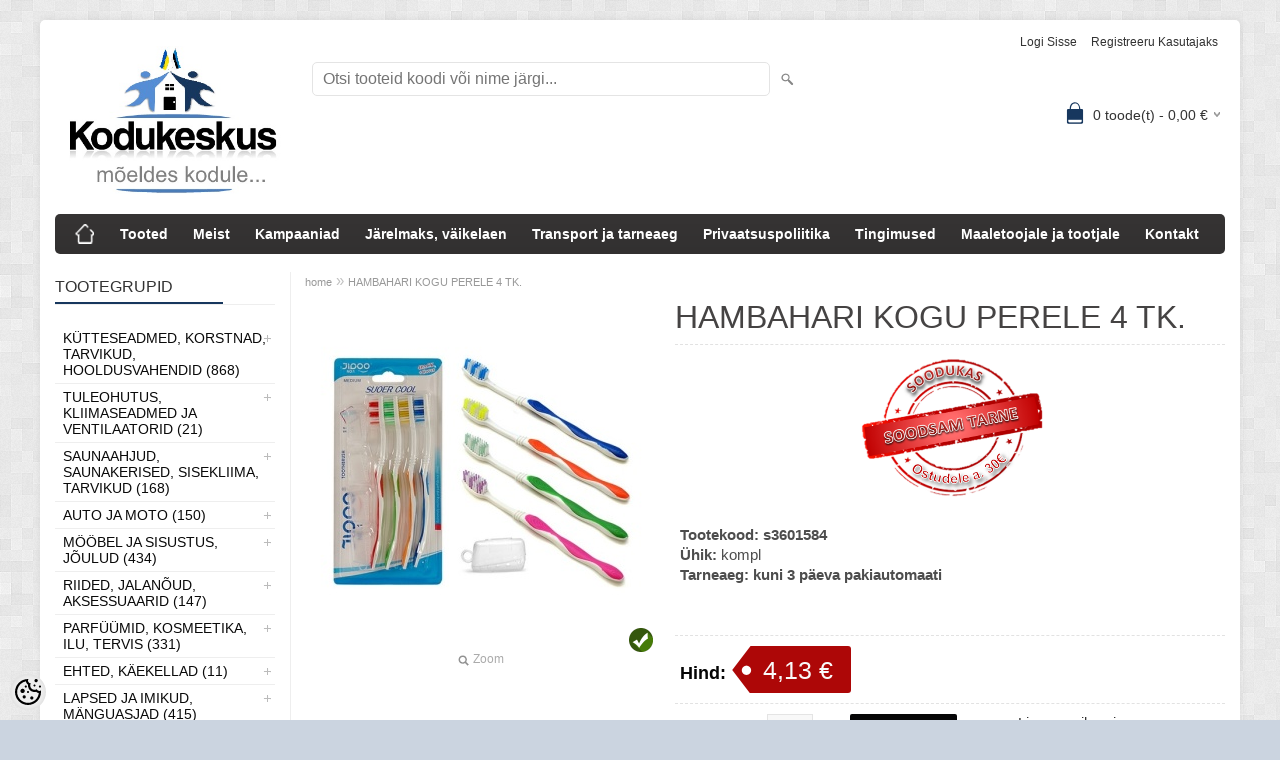

--- FILE ---
content_type: text/html; charset=UTF-8
request_url: https://www.kodukeskus.ee/et/a/hambahari-kogu-perele-4-tk.
body_size: 32342
content:
<!DOCTYPE html>
<html dir="ltr" lang="et">
<head>
<title>HAMBAHARI KOGU PERELE 4 TK. @ kodukeskus.ee (Veikatex OÜ)</title>

<meta charset="UTF-8" />
<meta name="keywords" content="e-pood_kodutehnika_mänguasjad_kaminad_ahjud_pliidid_telerid" />
<meta name="description" content="Umbkaudsed mõõdud: 1,8 x 24,7 x 12 cm" />
<meta name="author" content="kodukeskus.ee (Veikatex OÜ)" />
<meta name="generator" content="ShopRoller.com" />
<meta name="csrf-token" content="w4mcgoA4k4WVCLC2RKPcSGps3wSRwmT7DMx4OxEF" />

<meta property="og:type" content="website" />
<meta property="og:title" content="HAMBAHARI KOGU PERELE 4 TK." />
<meta property="og:image" content="https://www.kodukeskus.ee/media/kodukeskus-1/.product-image/large/hambahari-4-tukid-osad-umbris_139708.jpg" />
<meta property="og:url" content="https://www.kodukeskus.ee/et/a/hambahari-kogu-perele-4-tk." />
<meta property="og:site_name" content="kodukeskus.ee (Veikatex OÜ)" />
<meta property="og:description" content="Umbkaudsed mõõdud: 1,8 x 24,7 x 12 cm" />

<meta name="HandheldFriendly" content="True" />
<meta name="MobileOptimized" content="320" />
<meta name="viewport" content="width=device-width, initial-scale=1, minimum-scale=1, maximum-scale=1" />

<base href="https://www.kodukeskus.ee/" />

<link href="https://www.kodukeskus.ee/media/kodukeskus-1/kodukeskus_uus_logo_icon.png" rel="icon" />

<link rel="stylesheet" href="https://www.kodukeskus.ee/skin/bigshop/css/all-2922.css" type="text/css" media="screen" />

<script type="text/javascript" src="https://www.kodukeskus.ee/skin/bigshop/js/all-2922.js"></script>


<style id="tk-theme-configurator-css" type="text/css">
body { background-image:url(https://www.kodukeskus.ee/skin/base/backgrounds/22.png); }
body { background-color:#cbd4e0; }
#content { font-family:Arial,Helvetica,sans-serif; }
#content, .product-info .description, .product-info #wishlist-links a, .product-info .product-attributes-wrap { font-size:15px; }
#content { color:#080808; }
h1,h2,h3,h4,h5,h6,.box .box-heading span { font-family:'Arial Black',Gadget,sans-serif; }
h1,h2,h3,h4,h5,h6 { color:#454343; }
#menu,#menu > ul > li > div { background-color:#363434; }
#menu > ul > li > a,#menu > ul > li > div > ul > li > a { color:#ffffff; }
#menu > ul > li:hover > a { background-color:#17375e; }
#menu > ul > li:hover > a,#menu > ul > li ul > li > a:hover { color:#f0f1f5; }
#menu > ul > li > a { font-size:14px; }
#menu > ul > li ul > li > a { font-size:13px; }
.box .box-heading span { color:#333333; }
.box .box-heading { font-size:16px; }
.box .box-heading { border-color:#eeeeee; }
.box .box-heading span { border-color:#17375e; }
.box-category > ul > li > a, .box-category > ul > li > ul > li a { color:#0a0a0a; }
.box-category a:hover { background-color:#f5f5f5; }
.box-category > ul > li > a, .box-content.filter label { font-size:14px; }
.box-category > ul > li > ul > li a { font-size:14px; }
a.button, input.button, button.button, .box-product > div .cart a.button, .box-product > div .cart input.button, .product-grid > div 
											.cart a.button, .product-grid > div .cart input.button, .product-list > div .cart a.button, 
											.product-list > div .cart input.button, .button.gray,
											.button-secondary{ background-color:#dfdee0; }
a.button, input.button, button.button, .box-product > div .cart a.button, .box-product > div .cart input.button, .product-grid > div 
											.cart a.button, .product-grid > div .cart input.button, .product-list > div .cart a.button, 
											.product-list > div .cart input.button, .button.gray,
											.button-secondary { color:#080707; }
a.button:hover, input.button:hover, button.button:hover, .box-product > div .cart a.button:hover, .box-product > div .cart input.button:hover, 
											.product-grid > div .cart a.button:hover, .product-grid > div .cart input.button:hover, 
											.product-list > div .cart a.button:hover, .product-list > div .cart input.button:hover,
											.button-secondary:hover { background-color:#17375e; }
a.button:hover, input.button:hover, button.button:hover, .box-product > div .cart a.button:hover, .box-product > div .cart input.button:hover, 
											.product-grid > div .cart a.button:hover, .product-grid > div .cart input.button:hover, 
											.product-list > div .cart a.button:hover, .product-list > div .cart input.button:hover,
											.button-secondary:hover { color:#ffffff; }
.button, input.button, button.button, .box-product > div .cart a.button, .box-product > div .cart input.button, .product-grid > div 
											.cart a.button, .product-grid > div .cart input.button, .product-list > div .cart a.button, 
											.product-list > div .cart input.button, .button.gray,
											.button-secondary:hover { font-size:12px; }
#button-cart, .button-primary { background-color:#070708; }
#button-cart, .button-primary { color:#ffffff; }
#button-cart:hover, .button-primary:hover { background-color:#940606; }
#button-cart:hover, .button-primary:hover { color:#ffffff; }
.product-list .price, .product-grid .price, .box-product .price-old, .box-product .price { color:#17375e; }
.product-grid .price-new, .box-product .price-new, .product-list .price-new { color:#b50909; }
.product-list .price-old, .product-grid .price-old, .box-product .price-old { color:#17375e; }
.product-list .price, .product-grid .price, .product-list .price-old, .product-grid .price-old, .box-product .price-old, .box-product .price, .box-product .price-new   { font-size:17px; }
.product-info .price-tag { color:#fafafa; }
.product-info .price-old { color:#050505; }
.product-info .price-old { font-size:18px; }
.product-info .price-tag { background-color:#ad0707; }
.product-info .price { color:#050505; }
.pagination .links a { background-color:#ffffff; }
.pagination .links a { color:#000000; }
.pagination .links a { border-color:#eeeeee; }
.pagination .links a:hover { background-color:#ffffff; }
.pagination .links a:hover { color:#3343d4; }
.pagination .links a:hover { border-color:#17375e; }
.pagination .links b { background-color:#17375e; }
.pagination .links b { color:#ffffff; }
.pagination .links b { border-color:#080707; }
#header #cart .heading h4 { background-color:#17375e; }
#header #cart .heading #cart-total, #header #welcome a, #language, #currency, #header .links { color:#333333; }
#footer { background-color:#333333; }
#footer h3 { color:#e3dede; }
#footer .column a { color:#999999; }
#footer .column a:hover { color:#f5f6f7; }
#powered { color:#ffffff; }
#sr-cookie-policy { background-color:#bcbbbb; }
#sr-cookie-policy, #sr-cookie-policy a { color:#ffffff; }
#sr-cookie-policy button { background-color:; }
#sr-cookie-policy button { color:; }
#sr-cookie-policy button:hover { background-color:; }
#sr-cookie-policy button:hover { color:; }
#sr-cookie-policy button { font-size:px; }
</style>
<style id="tk-custom-css" type="text/css">
.article-label-new { background-image:url('https://www.kodukeskus.ee/media/kodukeskus-1/untitled folder/kaisa kaubad/laos (1).png'); background-position:left top; }
.article-label-instock { background-image:url('https://www.kodukeskus.ee/media/kodukeskus-1/Uus toode muudetud taust.png'); background-position:right bottom; }
.article-label-3 { background-image:url('https://www.kodukeskus.ee/media/kodukeskus-1/imageedit_30_3463343955.png'); background-position:left top; }
.article-label-4 { background-image:url('https://www.kodukeskus.ee/media/kodukeskus-1/nahk png.png'); background-position:left top; }
.article-label-5 { background-image:url('https://www.kodukeskus.ee/media/kodukeskus-1/kingitus väike.PNG'); background-position:left top; }
</style>

<script type="text/javascript">
if(!Roller) var Roller = {};
Roller.config = new Array();
Roller.config['base_url'] = 'https://www.kodukeskus.ee/et/';
Roller.config['base_path'] = '/';
Roller.config['cart/addtocart/after_action'] = '1';
Roller.config['skin_url'] = 'https://www.kodukeskus.ee/skin/bigshop/';
Roller.config['translate-fill_required_fields'] = 'Palun täida kõik kohustuslikud väljad';
Roller.t = {"form_error_fill_required_fields":"Palun t\u00e4ida k\u00f5ik kohustuslikud v\u00e4ljad","cart_error_no_items_selected":"Vali tooted!"}
$(document).ready(function() {

	/* jQuery footeri address vahetus */
	$('#footer li.address a').attr('href' , 'https://maps.google.com/maps?q=Allika tee 7, Peetri, 75312')	$('#footer li.address a').html('Allika tee 7, Peetri, 75312');
	

});


</script>


    <script>
        window.dataLayer = window.dataLayer || [];
        function gtag() { dataLayer.push(arguments); }
        gtag('consent', 'default', {
            'ad_user_data': 'denied',
            'ad_personalization': 'denied',
            'ad_storage': 'denied',
            'analytics_storage': 'denied',
            'wait_for_update': 500,
        });
    </script>

    <!-- Google Tag Manager -->
    <script
        type="text/javascript"
    >(function(w,d,s,l,i){w[l]=w[l]||[];w[l].push({'gtm.start':
                new Date().getTime(),event:'gtm.js'});var f=d.getElementsByTagName(s)[0],
            j=d.createElement(s),dl=l!='dataLayer'?'&l='+l:'';j.async=true;j.src=
            'https://www.googletagmanager.com/gtm.js?id='+i+dl;f.parentNode.insertBefore(j,f);
        })(window,document,'script','dataLayer','G-XE56LH3WFS');
    </script>
    <!-- End Google Tag Manager -->

    <script>
        /*
		 *   Called when consent changes. Assumes that consent object contains keys which
		 *   directly correspond to Google consent types.
		 */
        const googleUserConsentListener = function() {
            let consent = this.options;
            gtag('consent', 'update', {
                'ad_user_data': consent.marketing,
                'ad_personalization': consent.marketing,
                'ad_storage': consent.marketing,
                'analytics_storage': consent.analytics
            });
        };

        $('document').ready(function(){
            Roller.Events.on('onUserConsent', googleUserConsentListener);
        });
    </script>

    <!-- Google Tag Manager Events -->
	        <script>
			            dataLayer.push({ecommerce: null});
            dataLayer.push({
                event:'view_item',
                ecommerce: {"currency":"EUR","value":4.13,"items":[{"item_id":"s3601584","item_name":"HAMBAHARI KOGU PERELE 4 TK.","item_brand":"","price":4.13,"discount":0,"item_category":"Parfüümid, Kosmeetika, Ilu, Tervis","item_category2":"","item_category3":"","item_category4":"","item_category5":""}]}            });
			        </script>
	
    <!-- Global Site Tag (gtag.js) - Google Tag Manager Event listeners -->
	        <script>
            let currency = "eur".toUpperCase();
            let shop = "";

            $(document).bind('sr:cart.changed', function(event, options) {
                let categories = [];
                //if product qty is positive then add
                if (!options || options.quantity_added_to_cart <= 0)
                {
                    //no track remove_from_cart
                    return;
                }

                //take product first category path(taxonomy)
                if (options.product_categories.length > 0)
                {
                    let category_parts = options.product_categories[0].split(" > ")
                    if (category_parts.length > 0) {
                        categories = categories.concat(category_parts);
                    }
                }
                dataLayer.push({ecommerce: null});
                dataLayer.push({
                    event: 'add_to_cart',
                    ecommerce:
                        {
                            currency: currency,
                            value: options.product_price * options.quantity_added_to_cart,
                            items:
                                [
                                    {
                                        item_id: options.product_sku,
                                        item_name: options.product_title,
                                        affiliation: shop,
                                        item_brand: options.product_brand,
                                        item_category: categories[0],
                                        item_category2: categories[1],
                                        item_category3: categories[2],
                                        item_category4: categories[3],
                                        item_category5: categories[4],
                                        price: options.product_price,
                                        quantity: options.quantity_added_to_cart
                                    }
                                ]
                        }
                })
            })
        </script>
	    <!-- Facebook Pixel Code -->
            <!-- Facebook Pixel Code -->
<script>
!function(f,b,e,v,n,t,s)
{if(f.fbq)return;n=f.fbq=function(){n.callMethod?
n.callMethod.apply(n,arguments):n.queue.push(arguments)};
if(!f._fbq)f._fbq=n;n.push=n;n.loaded=!0;n.version='2.0';
n.queue=[];t=b.createElement(e);t.async=!0;
t.src=v;s=b.getElementsByTagName(e)[0];
s.parentNode.insertBefore(t,s)}(window, document,'script',
'https://connect.facebook.net/en_US/fbevents.js');
fbq('init', '299890758082679');
fbq('track', 'PageView');
</script>
<noscript><img height="1" width="1" style="display:none"
src="https://www.facebook.com/tr?id=299890758082679&ev=PageView&noscript=1"
/></noscript>
<!-- End Facebook Pixel Code -->    
    <script>
        /*
		 *   Called when consent changes. Assumes that consent object contains keys which
		 *   directly correspond to Google consent types.
		 */
        const fbConsentListener = function() {
            let consent = this.options;
            if (consent.analytics == 'granted')
            {

                fbq('consent', 'grant');
            }
        };

        $('document').ready(function(){
            Roller.Events.on('onUserConsent', fbConsentListener);
        });
    </script>

        <script type="text/javascript">
		        fbq('track', 'ViewContent', {"content_ids":["s3601584"],"content_category":"Products","content_type":"product","value":4.133292,"currency":"EUR"});
		    </script>
    
    <!--  Facebook Pixel event listeners  -->
	        <script type="text/javascript">
            $(function(){
                                Roller.Events.on('roller:add-to-cart', 
				function() {
									
					if (this.options.length == 0) {
						return true;
					}
					
					if (!$.isArray(this.options)) {
						//wrap event options to array
						this.options = [this.options];
					}
					
					var data = {
						content_type : 'product',
						currency : 'EUR',
						value : 0,
						contents : []
					};
					
					//event value counter
					event_value = 0;
					
					$.each(this.options, function() {
						event_value = event_value + (this.product_price_value * this.qty); 
						data.contents.push({
							id : this.product_sku,
							item_price : this.product_price_value,
							quantity : this.qty,
						})	
					});
					
					//push event value
					data.value = event_value;
					
					fbq('track', 'AddToCart', data);
				}
				
			);
                            });
        </script>
	    <!-- End Facebook Pixel Code -->



</head>

<body class="browser-chrome browser-chrome-131.0.0.0 tk-language-et_EE page-template-page-2columns_left content-template-content-product tk-product-page">

<div id="fb-root"></div>
<script type="text/plain" data-category="analytics" async defer crossorigin="anonymous" src="https://connect.facebook.net/et_EE/sdk.js#xfbml=1&version=v11.0&appId=386731248061277&autoLogAppEvents=1"></script>

<!-- Google Tag Manager (noscript) -->
<noscript><iframe src="https://www.googletagmanager.com/ns.html?id=G-XE56LH3WFS"
				  height="0" width="0" style="display:none;visibility:hidden"></iframe></noscript>
<!-- End Google Tag Manager (noscript) -->

<div class="main-wrapper">

	<div id="header">
		<div id="welcome">

		
		
				<a href="https://www.kodukeskus.ee/et/login">Logi sisse</a>
	
				<a href="https://www.kodukeskus.ee/et/account/register">Registreeru kasutajaks</a>        
	

</div>

<div id="header-content-block"></div>

<div id="logo"><a href="https://www.kodukeskus.ee/et/home">
			<img src="https://www.kodukeskus.ee/media/kodukeskus-1/NewFolder 1/Kodukeskus logo ukraina.jpg" alt="kodukeskus.ee (Veikatex OÜ)" />
	</a></div>

<div id="search"><form id="searchForm" action="https://www.kodukeskus.ee/et/search" method="get">
			<input type="hidden" name="page" value="1" />
	<input type="hidden" name="q" value="" />
</form>

<div class="button-search"></div>
<input type="text" id="filter_name" name="filter_name" value="" placeholder="Otsi tooteid koodi või nime järgi..." onClick="this.select();" onKeyDown="this.style.color = '#333';" class="search-autocomplete" />
</div>

		<div id="cart" class="">
		<div class="heading" onclick="window.location='https://www.kodukeskus.ee/et/cart'">
			<h4><img width="32" height="32" alt="" src="https://www.kodukeskus.ee/skin/bigshop/image/cart-bg.png"></h4>
			<a><span id="cart-total">
				<span id="cart_total_qty">0</span> toode(t) - 
				<span id="cart_total_sum">0,00</span> €
			</span></a>
		</div>
		<div class="content"></div>
	</div>
	</div>

		<div id="menu">
			<span>Menüü</span>
	<ul>

						<li class="home" style="z-index:1100;">
			<a href="https://www.kodukeskus.ee/et/home"><span>home</span></a>
		</li>
		
						<li style="z-index:1099;">
			<a href="https://www.kodukeskus.ee/et/category">Tooted</a>
		</li>
		
				
						<li class="tk-cms-page-2 tk-cms-page-ettevottest" style="z-index:1097;">
			<a href="https://www.kodukeskus.ee/et/p/ettevottest">Meist</a>
			
		</li>
				<li class="tk-cms-page-14 tk-cms-page-uudised" style="z-index:1097;">
			<a href="https://www.kodukeskus.ee/et/p/uudised">Kampaaniad</a>
			
		</li>
				<li class="tk-cms-page-15 tk-cms-page-jarelmaks" style="z-index:1097;">
			<a href="https://www.kodukeskus.ee/et/p/jarelmaks">Järelmaks, väikelaen</a>
			
<div>
	<ul>
	
		<li class="tk-cms-page-16 tk-cms-page-lhv-vaikelaen">
			<a href="https://www.kodukeskus.ee/et/p/lhv-vaikelaen">LHV väikelaen</a>
					</li>

	
		<li class="tk-cms-page-21 tk-cms-page-esto-jarelmaks">
			<a href="https://www.kodukeskus.ee/et/p/esto-jarelmaks">ESTO järelmaks</a>
					</li>

	
		<li class="tk-cms-page-23 tk-cms-page-esto-vaikelaen">
			<a href="https://www.kodukeskus.ee/et/p/esto-vaikelaen">ESTO väikelaen</a>
					</li>

		</ul>
</div>
		</li>
				<li class="tk-cms-page-3 tk-cms-page-kohaletoimetamine" style="z-index:1097;">
			<a href="https://www.kodukeskus.ee/et/p/kohaletoimetamine">Transport ja tarneaeg</a>
			
		</li>
				<li class="tk-cms-page-4 tk-cms-page-privaatsus" style="z-index:1097;">
			<a href="https://www.kodukeskus.ee/et/p/privaatsus">Privaatsuspoliitika</a>
			
<div>
	<ul>
	
		<li class="tk-cms-page-20 tk-cms-page-isikuandmete-tootlemine">
			<a href="https://www.kodukeskus.ee/et/p/isikuandmete-tootlemine">Isikuandmete töötlemine</a>
					</li>

		</ul>
</div>
		</li>
				<li class="tk-cms-page-1 tk-cms-page-tingimused" style="z-index:1097;">
			<a href="https://www.kodukeskus.ee/et/p/tingimused">Tingimused</a>
			
<div>
	<ul>
	
		<li class="tk-cms-page-6 tk-cms-page-ostujuhend">
			<a href="https://www.kodukeskus.ee/et/p/ostujuhend">Ostujuhend</a>
					</li>

	
		<li class="tk-cms-page-5 tk-cms-page-kasutustingimused">
			<a href="https://www.kodukeskus.ee/et/p/kasutustingimused">Kasutustingimused</a>
					</li>

	
		<li class="tk-cms-page-7 tk-cms-page-tasumine">
			<a href="https://www.kodukeskus.ee/et/p/tasumine">Tasumine</a>
					</li>

	
		<li class="tk-cms-page-8 tk-cms-page-tootjagarantii">
			<a href="https://www.kodukeskus.ee/et/p/tootjagarantii">Tootjagarantii</a>
					</li>

	
		<li class="tk-cms-page-11 tk-cms-page-tagastusleht">
			<a href="https://www.kodukeskus.ee/et/p/tagastusleht">Tagastusleht</a>
					</li>

	
		<li class="tk-cms-page-12 tk-cms-page-tarbija-pretensioon">
			<a href="https://www.kodukeskus.ee/et/p/tarbija-pretensioon">Tarbija pretensioon</a>
					</li>

		</ul>
</div>
		</li>
				<li class="tk-cms-page-17 tk-cms-page-maaletoojale" style="z-index:1097;">
			<a href="https://www.kodukeskus.ee/et/p/maaletoojale">Maaletoojale ja tootjale</a>
			
		</li>
				<li class="tk-cms-page-9 tk-cms-page-kontakt" style="z-index:1097;">
			<a href="https://www.kodukeskus.ee/et/p/kontakt">Kontakt</a>
			
		</li>
		
	</ul>
	</div>
	<div id="container">

				<div id="notification">
					</div>

				<div id="column-left">

						
<div class="box category">
	<div class="box-heading"><span>Tootegrupid</span></div>
	<div class="box-content box-category">
		<ul id="custom_accordion">

						
		
		
		<li class="level_0 tk-category-759">
			<a class="cuuchild " href="https://www.kodukeskus.ee/et/c/kutteseadmed-korstnad-tarvikud-hooldusvahendid">Kütteseadmed, Korstnad, Tarvikud, Hooldusvahendid (868)</a> <span class="down"></span>
			<ul>
												
		
		
		<li class="level_1 tk-category-1">
			<a class="cuuchild " href="https://www.kodukeskus.ee/et/c/kaminad-ja-tarvikud">Kaminad ja tarvikud (481)</a> <span class="down"></span>
			<ul>
												
		
		
		<li class="level_2 tk-category-133">
			<a class="cuuchild " href="https://www.kodukeskus.ee/et/c/biokaminad">Biokaminad (18)</a> <span class="down"></span>
			<ul>
												
		
		
		<li class="level_3 tk-category-140">
			<a class="nochild " href="https://www.kodukeskus.ee/et/c/kratki-2">Kratki (11)</a>
		</li>

			
		
		<li class="level_3 tk-category-155">
			<a class="nochild " href="https://www.kodukeskus.ee/et/c/biokamina-poletusvedelik">Biokamina põletusvedelik (2)</a>
		</li>

			
		
		<li class="level_3 tk-category-156">
			<a class="nochild " href="https://www.kodukeskus.ee/et/c/biokamina-lisatarvikud">Biokamina lisatarvikud (2)</a>
		</li>

				</ul>
		</li>

				
		
		<li class="level_2 tk-category-149">
			<a class="cuuchild " href="https://www.kodukeskus.ee/et/c/pelletikaminad">Pelletikaminad (34)</a> <span class="down"></span>
			<ul>
												
		
		
		<li class="level_3 tk-category-157">
			<a class="nochild " href="https://www.kodukeskus.ee/et/c/alfaplam">Alfaplam (4)</a>
		</li>

			
		
		<li class="level_3 tk-category-158">
			<a class="nochild " href="https://www.kodukeskus.ee/et/c/lanordica-1">LaNordica (7)</a>
		</li>

			
		
		<li class="level_3 tk-category-1123">
			<a class="cuuchild " href="https://www.kodukeskus.ee/et/c/ohkkutte-pelletikaminad">Õhkkütte pelletikaminad (18)</a> <span class="down"></span>
			<ul>
												
		
		
		<li class="level_4 tk-category-1125">
			<a class="nochild " href="https://www.kodukeskus.ee/et/c/slim-pelletikaminad">Slim pelletikaminad (2)</a>
		</li>

			
		
		<li class="level_4 tk-category-1126">
			<a class="nochild " href="https://www.kodukeskus.ee/et/c/not-slim-pelletikaminad">Not Slim pelletikaminad (16)</a>
		</li>

				</ul>
		</li>

					</ul>
		</li>

				
		
		<li class="level_2 tk-category-152">
			<a class="cuuchild " href="https://www.kodukeskus.ee/et/c/malmkaminad">Malmkaminad (22)</a> <span class="down"></span>
			<ul>
												
		
		
		<li class="level_3 tk-category-153">
			<a class="nochild " href="https://www.kodukeskus.ee/et/c/nordflam-1">Nordflam (7)</a>
		</li>

			
		
		<li class="level_3 tk-category-154">
			<a class="nochild " href="https://www.kodukeskus.ee/et/c/kratki-4">Kratki (2)</a>
		</li>

			
		
		<li class="level_3 tk-category-1460">
			<a class="nochild " href="https://www.kodukeskus.ee/et/c/invicta-1">Invicta (7)</a>
		</li>

				</ul>
		</li>

				
		
		<li class="level_2 tk-category-16">
			<a class="cuuchild " href="https://www.kodukeskus.ee/et/c/valmiskaminad-metallkaminad-kaminad-keraamikaga">Valmiskaminad, metallkaminad, kaminad keraamikaga (174)</a> <span class="down"></span>
			<ul>
												
		
		
		<li class="level_3 tk-category-150">
			<a class="nochild " href="https://www.kodukeskus.ee/et/c/invicta">Invicta (52)</a>
		</li>

			
		
		<li class="level_3 tk-category-1192">
			<a class="nochild " href="https://www.kodukeskus.ee/et/c/svt-1">SVT (12)</a>
		</li>

			
		
		<li class="level_3 tk-category-1381">
			<a class="cuuchild " href="https://www.kodukeskus.ee/et/c/thorma">Thorma (4)</a> <span class="down"></span>
			<ul>
												
		
		
		<li class="level_4 tk-category-1382">
			<a class="nochild " href="https://www.kodukeskus.ee/et/c/salvestav">Salvestav (1)</a>
		</li>

			
		
		<li class="level_4 tk-category-1383">
			<a class="nochild " href="https://www.kodukeskus.ee/et/c/keraamikaga">Keraamikaga (2)</a>
		</li>

			
		
		<li class="level_4 tk-category-1385">
			<a class="nochild " href="https://www.kodukeskus.ee/et/c/voolukivi">Voolukivi (1)</a>
		</li>

				</ul>
		</li>

				
		
		<li class="level_3 tk-category-119">
			<a class="nochild " href="https://www.kodukeskus.ee/et/c/lanordica">LaNordica (4)</a>
		</li>

			
		
		<li class="level_3 tk-category-120">
			<a class="nochild " href="https://www.kodukeskus.ee/et/c/romotop">Romotop (95)</a>
		</li>

			
		
		<li class="level_3 tk-category-123">
			<a class="nochild " href="https://www.kodukeskus.ee/et/c/timsistem">TimSistem (2)</a>
		</li>

				</ul>
		</li>

				
		
		<li class="level_2 tk-category-1082">
			<a class="nochild " href="https://www.kodukeskus.ee/et/c/valikaminad">Välikaminad (1)</a>
		</li>

			
		
		<li class="level_2 tk-category-74">
			<a class="cuuchild " href="https://www.kodukeskus.ee/et/c/kaminatarvikud-1">Kaminatarvikud (247)</a> <span class="down"></span>
			<ul>
												
		
		
		<li class="level_3 tk-category-1201">
			<a class="nochild " href="https://www.kodukeskus.ee/et/c/varuosad">Varuosad (12)</a>
		</li>

			
		
		<li class="level_3 tk-category-75">
			<a class="nochild " href="https://www.kodukeskus.ee/et/c/kamina-uksed">Kamina uksed (59)</a>
		</li>

			
		
		<li class="level_3 tk-category-79">
			<a class="nochild " href="https://www.kodukeskus.ee/et/c/ohurestid-3">Õhurestid (12)</a>
		</li>

			
		
		<li class="level_3 tk-category-80">
			<a class="nochild " href="https://www.kodukeskus.ee/et/c/puhastusvahendid">Puhastusvahendid (2)</a>
		</li>

			
		
		<li class="level_3 tk-category-87">
			<a class="nochild " href="https://www.kodukeskus.ee/et/c/suutevahendid-3">Süütevahendid (8)</a>
		</li>

			
		
		<li class="level_3 tk-category-164">
			<a class="nochild " href="https://www.kodukeskus.ee/et/c/kaminaesine-plekk">Kaminaesine plekk (10)</a>
		</li>

			
		
		<li class="level_3 tk-category-165">
			<a class="nochild " href="https://www.kodukeskus.ee/et/c/kaminaesine-klaas">Kaminaesine klaas (11)</a>
		</li>

			
		
		<li class="level_3 tk-category-166">
			<a class="nochild " href="https://www.kodukeskus.ee/et/c/harjad-kuhvlid-vaierid">Harjad, kühvlid, vaierid (21)</a>
		</li>

			
		
		<li class="level_3 tk-category-167">
			<a class="nochild " href="https://www.kodukeskus.ee/et/c/varvid-ja-tihendid">Värvid ja tihendid (7)</a>
		</li>

			
		
		<li class="level_3 tk-category-1064">
			<a class="nochild " href="https://www.kodukeskus.ee/et/c/siibrid-3">Siibrid (13)</a>
		</li>

			
		
		<li class="level_3 tk-category-1063">
			<a class="nochild " href="https://www.kodukeskus.ee/et/c/tuharestid">Tuharestid (18)</a>
		</li>

			
		
		<li class="level_3 tk-category-90">
			<a class="nochild " href="https://www.kodukeskus.ee/et/c/aksessuaarid">Aksessuaarid (81)</a>
		</li>

				</ul>
		</li>

					</ul>
		</li>

				
		
		<li class="level_1 tk-category-162">
			<a class="cuuchild " href="https://www.kodukeskus.ee/et/c/kaminasudamikud-ja-tarvikud">Kaminasüdamikud ja tarvikud (43)</a> <span class="down"></span>
			<ul>
												
		
		
		<li class="level_2 tk-category-871">
			<a class="nochild " href="https://www.kodukeskus.ee/et/c/invicta-kaminasudamikud">Invicta kaminasüdamikud (15)</a>
		</li>

			
		
		<li class="level_2 tk-category-161">
			<a class="nochild " href="https://www.kodukeskus.ee/et/c/kratki-kaminasudamikud">Kratki kaminasüdamikud (1)</a>
		</li>

			
		
		<li class="level_2 tk-category-14">
			<a class="nochild " href="https://www.kodukeskus.ee/et/c/nordflam-kaminasudamikud">Nordflam kaminasüdamikud (8)</a>
		</li>

			
		
		<li class="level_2 tk-category-125">
			<a class="nochild " href="https://www.kodukeskus.ee/et/c/romotop-kaminasudamikud">Romotop kaminasüdamikud (2)</a>
		</li>

			
		
		<li class="level_2 tk-category-168">
			<a class="nochild " href="https://www.kodukeskus.ee/et/c/tarvikud-7">Tarvikud (5)</a>
		</li>

			
		
		<li class="level_2 tk-category-1204">
			<a class="nochild " href="https://www.kodukeskus.ee/et/c/varuosad-3">Varuosad (12)</a>
		</li>

				</ul>
		</li>

				
		
		<li class="level_1 tk-category-1466">
			<a class="nochild " href="https://www.kodukeskus.ee/et/c/pliidi-uksed-3">Pliidi uksed (15)</a>
		</li>

			
		
		<li class="level_1 tk-category-1467">
			<a class="nochild " href="https://www.kodukeskus.ee/et/c/ahju-uksed-kamina-uksed">Ahju uksed, Kamina uksed (59)</a>
		</li>

			
		
		<li class="level_1 tk-category-1089">
			<a class="cuuchild " href="https://www.kodukeskus.ee/et/c/katlad">Katlad (6)</a> <span class="down"></span>
			<ul>
												
		
		
		<li class="level_2 tk-category-1090">
			<a class="cuuchild " href="https://www.kodukeskus.ee/et/c/pelletikatlad">Pelletikatlad (6)</a> <span class="down"></span>
			<ul>
												
		
		
		<li class="level_3 tk-category-1392">
			<a class="nochild " href="https://www.kodukeskus.ee/et/c/biodom">BIODOM (5)</a>
		</li>

				</ul>
		</li>

					</ul>
		</li>

				
		
		<li class="level_1 tk-category-2">
			<a class="cuuchild " href="https://www.kodukeskus.ee/et/c/korstnad-moodulkorstnad">Korstnad, Moodulkorstnad (3)</a> <span class="down"></span>
			<ul>
												
		
		
		<li class="level_2 tk-category-18">
			<a class="cuuchild " href="https://www.kodukeskus.ee/et/c/keraamilise-sisuga-moodulkorsten">Keraamilise sisuga moodulkorsten (3)</a> <span class="down"></span>
			<ul>
												
		
		
		<li class="level_3 tk-category-49">
			<a class="nochild " href="https://www.kodukeskus.ee/et/c/1-suitsuloor-0-ventilatsiooniloori"> 1 suitsulõõr 0 ventilatsioonilõõri (1)</a>
		</li>

			
		
		<li class="level_3 tk-category-103">
			<a class="nochild " href="https://www.kodukeskus.ee/et/c/1-suitsuloor-1-ventilatsiooniloor">1 suitsulõõr 1 ventilatsioonilõõr (1)</a>
		</li>

			
		
		<li class="level_3 tk-category-104">
			<a class="nochild " href="https://www.kodukeskus.ee/et/c/1-suitsuloor-2-ventilatsiooniloori">1 suitsulõõr 2 ventilatsioonilõõri (1)</a>
		</li>

				</ul>
		</li>

					</ul>
		</li>

				
		
		<li class="level_1 tk-category-3">
			<a class="cuuchild " href="https://www.kodukeskus.ee/et/c/ahjud-moodulahjud-tarvikud">Ahjud, Moodulahjud, Tarvikud (292)</a> <span class="down"></span>
			<ul>
												
		
		
		<li class="level_2 tk-category-135">
			<a class="cuuchild " href="https://www.kodukeskus.ee/et/c/moodulahjud">Moodulahjud (23)</a> <span class="down"></span>
			<ul>
												
		
		
		<li class="level_3 tk-category-134">
			<a class="nochild " href="https://www.kodukeskus.ee/et/c/ahja-moodulahjud">Ahja moodulahjud (11)</a>
		</li>

			
		
		<li class="level_3 tk-category-24">
			<a class="nochild " href="https://www.kodukeskus.ee/et/c/salzburg-moodulahjud">Salzburg moodulahjud (12)</a>
		</li>

				</ul>
		</li>

				
		
		<li class="level_2 tk-category-26">
			<a class="nochild " href="https://www.kodukeskus.ee/et/c/plekk-kestaga-ahjud">Plekk-kestaga ahjud (2)</a>
		</li>

			
		
		<li class="level_2 tk-category-27">
			<a class="nochild " href="https://www.kodukeskus.ee/et/c/ahjuuksed-kaminauksed">Ahjuuksed/Kaminauksed (59)</a>
		</li>

			
		
		<li class="level_2 tk-category-1193">
			<a class="nochild " href="https://www.kodukeskus.ee/et/c/leivaahju-uksed">Leivaahju uksed (16)</a>
		</li>

			
		
		<li class="level_2 tk-category-59">
			<a class="cuuchild " href="https://www.kodukeskus.ee/et/c/ahju-tarvikud">Ahju tarvikud (251)</a> <span class="down"></span>
			<ul>
												
		
		
		<li class="level_3 tk-category-113">
			<a class="cuuchild " href="https://www.kodukeskus.ee/et/c/ahjukestad">Ahjukestad (2)</a> <span class="down"></span>
			<ul>
												
		
		
		<li class="level_4 tk-category-114">
			<a class="nochild " href="https://www.kodukeskus.ee/et/c/plekist-ahjukestad">Plekist ahjukestad (2)</a>
		</li>

				</ul>
		</li>

				
		
		<li class="level_3 tk-category-144">
			<a class="nochild " href="https://www.kodukeskus.ee/et/c/siibrid">Siibrid (13)</a>
		</li>

			
		
		<li class="level_3 tk-category-1065">
			<a class="nochild " href="https://www.kodukeskus.ee/et/c/ahju-kaminaesine-plekk-voi-klaas">Ahju/kaminaesine plekk või klaas (10)</a>
		</li>

			
		
		<li class="level_3 tk-category-1066">
			<a class="nochild " href="https://www.kodukeskus.ee/et/c/tuharestid-1">Tuharestid (18)</a>
		</li>

			
		
		<li class="level_3 tk-category-67">
			<a class="nochild " href="https://www.kodukeskus.ee/et/c/tahmaluuk-3">Tahmaluuk (22)</a>
		</li>

			
		
		<li class="level_3 tk-category-68">
			<a class="nochild " href="https://www.kodukeskus.ee/et/c/tuhaluuk-2">Tuhaluuk (15)</a>
		</li>

			
		
		<li class="level_3 tk-category-69">
			<a class="nochild " href="https://www.kodukeskus.ee/et/c/konksud">Konksud (4)</a>
		</li>

			
		
		<li class="level_3 tk-category-70">
			<a class="nochild " href="https://www.kodukeskus.ee/et/c/kulbiraud-2">Kulbiraud (3)</a>
		</li>

			
		
		<li class="level_3 tk-category-71">
			<a class="nochild " href="https://www.kodukeskus.ee/et/c/tahmatopp">Tahmatopp (13)</a>
		</li>

			
		
		<li class="level_3 tk-category-72">
			<a class="nochild " href="https://www.kodukeskus.ee/et/c/ahjuuksed">Ahjuuksed (53)</a>
		</li>

			
		
		<li class="level_3 tk-category-73">
			<a class="nochild " href="https://www.kodukeskus.ee/et/c/tahmauks-2">Tahmauks (2)</a>
		</li>

			
		
		<li class="level_3 tk-category-77">
			<a class="nochild " href="https://www.kodukeskus.ee/et/c/ohurestid">Õhurestid (12)</a>
		</li>

			
		
		<li class="level_3 tk-category-81">
			<a class="nochild " href="https://www.kodukeskus.ee/et/c/ahju-hooldus">Ahju hooldus (26)</a>
		</li>

			
		
		<li class="level_3 tk-category-88">
			<a class="nochild " href="https://www.kodukeskus.ee/et/c/suutevahendid">Süütevahendid (6)</a>
		</li>

			
		
		<li class="level_3 tk-category-91">
			<a class="nochild " href="https://www.kodukeskus.ee/et/c/muud-tarvikud-2">Muud tarvikud (71)</a>
		</li>

				</ul>
		</li>

					</ul>
		</li>

				
		
		<li class="level_1 tk-category-1170">
			<a class="cuuchild " href="https://www.kodukeskus.ee/et/c/suitsukuunlad-ja-tikud-1">Suitsuküünlad ja tikud (11)</a> <span class="down"></span>
			<ul>
												
		
		
		<li class="level_2 tk-category-1173">
			<a class="nochild " href="https://www.kodukeskus.ee/et/c/varviline-suits-1">Värviline suits (4)</a>
		</li>

			
		
		<li class="level_2 tk-category-1174">
			<a class="nochild " href="https://www.kodukeskus.ee/et/c/standartne-valge-suits-1">Standartne valge suits (5)</a>
		</li>

			
		
		<li class="level_2 tk-category-1176">
			<a class="nochild " href="https://www.kodukeskus.ee/et/c/suitsutikud-4">Suitsutikud (1)</a>
		</li>

			
		
		<li class="level_2 tk-category-1178">
			<a class="nochild " href="https://www.kodukeskus.ee/et/c/lohnastatud-suits-1">Lõhnastatud suits (1)</a>
		</li>

				</ul>
		</li>

				
		
		<li class="level_1 tk-category-4">
			<a class="cuuchild " href="https://www.kodukeskus.ee/et/c/pliidid-pliidid-soojamuuriga-tarvikud">Pliidid, Pliidid soojamüüriga, Tarvikud (362)</a> <span class="down"></span>
			<ul>
												
		
		
		<li class="level_2 tk-category-147">
			<a class="nochild " href="https://www.kodukeskus.ee/et/c/moodulpliit">Moodulpliit (1)</a>
		</li>

			
		
		<li class="level_2 tk-category-30">
			<a class="cuuchild " href="https://www.kodukeskus.ee/et/c/keskkuttepliit-puupliit-veesargiga-pliit">Keskküttepliit, puupliit, veesärgiga pliit (72)</a> <span class="down"></span>
			<ul>
												
		
		
		<li class="level_3 tk-category-1096">
			<a class="cuuchild " href="https://www.kodukeskus.ee/et/c/keskkuttepliit-1">Keskküttepliit (47)</a> <span class="down"></span>
			<ul>
												
		
		
		<li class="level_4 tk-category-833">
			<a class="nochild " href="https://www.kodukeskus.ee/et/c/north">North (7)</a>
		</li>

			
		
		<li class="level_4 tk-category-835">
			<a class="nochild " href="https://www.kodukeskus.ee/et/c/temy-plus">Temy Plus (11)</a>
		</li>

			
		
		<li class="level_4 tk-category-1350">
			<a class="nochild " href="https://www.kodukeskus.ee/et/c/alfa-alfa-term">Alfa, Alfa Term (29)</a>
		</li>

				</ul>
		</li>

				
		
		<li class="level_3 tk-category-1097">
			<a class="cuuchild " href="https://www.kodukeskus.ee/et/c/puupliit">Puupliit (25)</a> <span class="down"></span>
			<ul>
												
		
		
		<li class="level_4 tk-category-1100">
			<a class="nochild " href="https://www.kodukeskus.ee/et/c/kalvis-3">Kalvis (1)</a>
		</li>

			
		
		<li class="level_4 tk-category-1353">
			<a class="nochild " href="https://www.kodukeskus.ee/et/c/alfa-2">Alfa (11)</a>
		</li>

			
		
		<li class="level_4 tk-category-1354">
			<a class="nochild " href="https://www.kodukeskus.ee/et/c/north-1">North (10)</a>
		</li>

			
		
		<li class="level_4 tk-category-1355">
			<a class="nochild " href="https://www.kodukeskus.ee/et/c/svt-2">SVT (3)</a>
		</li>

				</ul>
		</li>

				
		
		<li class="level_3 tk-category-1351">
			<a class="cuuchild " href="https://www.kodukeskus.ee/et/c/pelletipliit">Pelletipliit (5)</a> <span class="down"></span>
			<ul>
												
		
		
		<li class="level_4 tk-category-1352">
			<a class="nochild " href="https://www.kodukeskus.ee/et/c/alfa-1">Alfa (5)</a>
		</li>

				</ul>
		</li>

					</ul>
		</li>

				
		
		<li class="level_2 tk-category-31">
			<a class="nochild " href="https://www.kodukeskus.ee/et/c/kivist-pliit">Kivist pliit (1)</a>
		</li>

			
		
		<li class="level_2 tk-category-32">
			<a class="nochild " href="https://www.kodukeskus.ee/et/c/valmispliit">Valmispliit (101)</a>
		</li>

			
		
		<li class="level_2 tk-category-33">
			<a class="nochild " href="https://www.kodukeskus.ee/et/c/pliidi-uksed-2">Pliidi uksed (15)</a>
		</li>

			
		
		<li class="level_2 tk-category-1472">
			<a class="nochild " href="https://www.kodukeskus.ee/et/c/tuharest">Tuharest (20)</a>
		</li>

			
		
		<li class="level_2 tk-category-34">
			<a class="nochild " href="https://www.kodukeskus.ee/et/c/praeahjud-1">Praeahjud (11)</a>
		</li>

			
		
		<li class="level_2 tk-category-35">
			<a class="nochild " href="https://www.kodukeskus.ee/et/c/pliidiplaadid">Pliidiplaadid (35)</a>
		</li>

			
		
		<li class="level_2 tk-category-136">
			<a class="nochild " href="https://www.kodukeskus.ee/et/c/keeduplaadid">Keeduplaadid (4)</a>
		</li>

			
		
		<li class="level_2 tk-category-138">
			<a class="nochild " href="https://www.kodukeskus.ee/et/c/pliidi-aareraud">Pliidi ääreraud (5)</a>
		</li>

			
		
		<li class="level_2 tk-category-5">
			<a class="nochild " href="https://www.kodukeskus.ee/et/c/pliit-soojamuuriga">Pliit soojamüüriga (1)</a>
		</li>

			
		
		<li class="level_2 tk-category-58">
			<a class="cuuchild " href="https://www.kodukeskus.ee/et/c/pliidi-ja-soojamuuri-tarvikud">Pliidi ja soojamüüri tarvikud (249)</a> <span class="down"></span>
			<ul>
												
		
		
		<li class="level_3 tk-category-137">
			<a class="nochild " href="https://www.kodukeskus.ee/et/c/keeduplaadid-2">Keeduplaadid (4)</a>
		</li>

			
		
		<li class="level_3 tk-category-139">
			<a class="nochild " href="https://www.kodukeskus.ee/et/c/pliidi-aareraud-2">Pliidi ääreraud (5)</a>
		</li>

			
		
		<li class="level_3 tk-category-145">
			<a class="nochild " href="https://www.kodukeskus.ee/et/c/siibrid-2">Siibrid (13)</a>
		</li>

			
		
		<li class="level_3 tk-category-1067">
			<a class="nochild " href="https://www.kodukeskus.ee/et/c/ahju-kaminaesine-plekk-voi-klaas-1">Ahju/kaminaesine plekk või klaas (9)</a>
		</li>

			
		
		<li class="level_3 tk-category-1068">
			<a class="nochild " href="https://www.kodukeskus.ee/et/c/tuharestid-2">Tuharestid (18)</a>
		</li>

			
		
		<li class="level_3 tk-category-1202">
			<a class="nochild " href="https://www.kodukeskus.ee/et/c/varuosad-1">Varuosad (12)</a>
		</li>

			
		
		<li class="level_3 tk-category-1474">
			<a class="nochild " href="https://www.kodukeskus.ee/et/c/tuhaluuk-3">Tuhaluuk (15)</a>
		</li>

			
		
		<li class="level_3 tk-category-60">
			<a class="nochild " href="https://www.kodukeskus.ee/et/c/pliidi-uksed">Pliidi uksed (14)</a>
		</li>

			
		
		<li class="level_3 tk-category-61">
			<a class="nochild " href="https://www.kodukeskus.ee/et/c/pliidi-plaat">Pliidi plaat (37)</a>
		</li>

			
		
		<li class="level_3 tk-category-62">
			<a class="nochild " href="https://www.kodukeskus.ee/et/c/praeahjud">Praeahjud (9)</a>
		</li>

			
		
		<li class="level_3 tk-category-63">
			<a class="nochild " href="https://www.kodukeskus.ee/et/c/tahmaluuk-1">Tahmaluuk (20)</a>
		</li>

			
		
		<li class="level_3 tk-category-64">
			<a class="nochild " href="https://www.kodukeskus.ee/et/c/tahmauks">Tahmauks (2)</a>
		</li>

			
		
		<li class="level_3 tk-category-65">
			<a class="nochild " href="https://www.kodukeskus.ee/et/c/kulbirauad">Kulbirauad (3)</a>
		</li>

			
		
		<li class="level_3 tk-category-66">
			<a class="nochild " href="https://www.kodukeskus.ee/et/c/soojamuuri-konksud">Soojamüüri konksud (4)</a>
		</li>

			
		
		<li class="level_3 tk-category-76">
			<a class="nochild " href="https://www.kodukeskus.ee/et/c/tahmatopp-2">Tahmatopp (13)</a>
		</li>

			
		
		<li class="level_3 tk-category-82">
			<a class="nochild " href="https://www.kodukeskus.ee/et/c/pliidi-ja-soojamuuri-hooldus">Pliidi ja soojamüüri hooldus (26)</a>
		</li>

			
		
		<li class="level_3 tk-category-89">
			<a class="nochild " href="https://www.kodukeskus.ee/et/c/suutevahendid-2">Süütevahendid (6)</a>
		</li>

			
		
		<li class="level_3 tk-category-92">
			<a class="nochild " href="https://www.kodukeskus.ee/et/c/muud-tarvikud-3">Muud tarvikud (41)</a>
		</li>

				</ul>
		</li>

					</ul>
		</li>

				
		
		<li class="level_1 tk-category-191">
			<a class="cuuchild " href="https://www.kodukeskus.ee/et/c/suitsutorud-3">Suitsutorud (47)</a> <span class="down"></span>
			<ul>
												
		
		
		<li class="level_2 tk-category-6">
			<a class="cuuchild " href="https://www.kodukeskus.ee/et/c/mustad-suitsutorud">Mustad suitsutorud (34)</a> <span class="down"></span>
			<ul>
												
		
		
		<li class="level_3 tk-category-36">
			<a class="nochild " href="https://www.kodukeskus.ee/et/c/suitsutorud-alates-o-120mm">Suitsutorud alates Ø 120mm  (8)</a>
		</li>

			
		
		<li class="level_3 tk-category-37">
			<a class="nochild " href="https://www.kodukeskus.ee/et/c/suitsutorud-pelletile-o80mm">Suitsutorud pelletile Ø80mm  (12)</a>
		</li>

			
		
		<li class="level_3 tk-category-176">
			<a class="nochild " href="https://www.kodukeskus.ee/et/c/suitsutorud-saunaahjudele-o-115mm">Suitsutorud saunaahjudele (Ø 115mm) (6)</a>
		</li>

			
		
		<li class="level_3 tk-category-1468">
			<a class="nochild " href="https://www.kodukeskus.ee/et/c/uhendusliidesed-ja-muud-tarvikud">Ühendusliidesed ja muud tarvikud (8)</a>
		</li>

				</ul>
		</li>

				
		
		<li class="level_2 tk-category-107">
			<a class="cuuchild " href="https://www.kodukeskus.ee/et/c/painduvad-suitsutorud">Painduvad suitsutorud (13)</a> <span class="down"></span>
			<ul>
												
		
		
		<li class="level_3 tk-category-109">
			<a class="nochild " href="https://www.kodukeskus.ee/et/c/kaheseinaline-painduv-suitsutoru">Kaheseinaline painduv suitsutoru  (13)</a>
		</li>

				</ul>
		</li>

					</ul>
		</li>

				
		
		<li class="level_1 tk-category-9">
			<a class="cuuchild " href="https://www.kodukeskus.ee/et/c/korstnaloori-renoveerimine">Korstnalõõri renoveerimine (1)</a> <span class="down"></span>
			<ul>
												
		
		
		<li class="level_2 tk-category-42">
			<a class="nochild " href="https://www.kodukeskus.ee/et/c/furanflex-loorivooder">Furanflex lõõrivooder  (1)</a>
		</li>

				</ul>
		</li>

				
		
		<li class="level_1 tk-category-10">
			<a class="cuuchild " href="https://www.kodukeskus.ee/et/c/korstnapuhkija-toovahendid">Korstnapühkija töövahendid (42)</a> <span class="down"></span>
			<ul>
												
		
		
		<li class="level_2 tk-category-85">
			<a class="nochild " href="https://www.kodukeskus.ee/et/c/kuhvlid-tuhapannid-kasiharjad">Kühvlid, tuhapannid, käsiharjad (6)</a>
		</li>

			
		
		<li class="level_2 tk-category-97">
			<a class="nochild " href="https://www.kodukeskus.ee/et/c/looriharjad">Lõõriharjad (21)</a>
		</li>

			
		
		<li class="level_2 tk-category-778">
			<a class="nochild " href="https://www.kodukeskus.ee/et/c/tuhaimurid">Tuhaimurid (3)</a>
		</li>

			
		
		<li class="level_2 tk-category-1282">
			<a class="nochild " href="https://www.kodukeskus.ee/et/c/muud-tarvikud-8">MUUD TARVIKUD (1)</a>
		</li>

			
		
		<li class="level_2 tk-category-45">
			<a class="cuuchild " href="https://www.kodukeskus.ee/et/c/suitsukuunlad-ja-tikud">Suitsuküünlad ja tikud (11)</a> <span class="down"></span>
			<ul>
												
		
		
		<li class="level_3 tk-category-54">
			<a class="nochild " href="https://www.kodukeskus.ee/et/c/varviline-suits">Värviline suits (4)</a>
		</li>

			
		
		<li class="level_3 tk-category-55">
			<a class="nochild " href="https://www.kodukeskus.ee/et/c/standartne-valge-suits">Standartne valge suits (5)</a>
		</li>

			
		
		<li class="level_3 tk-category-1172">
			<a class="nochild " href="https://www.kodukeskus.ee/et/c/suitsutikud-3">Suitsutikud (1)</a>
		</li>

			
		
		<li class="level_3 tk-category-1177">
			<a class="nochild " href="https://www.kodukeskus.ee/et/c/lohnastatud-suits">Lõhnastatud suits (1)</a>
		</li>

				</ul>
		</li>

					</ul>
		</li>

				
		
		<li class="level_1 tk-category-11">
			<a class="cuuchild " href="https://www.kodukeskus.ee/et/c/tarvikud-ja-aksessuaarid">Tarvikud ja aksessuaarid (108)</a> <span class="down"></span>
			<ul>
												
		
		
		<li class="level_2 tk-category-83">
			<a class="nochild " href="https://www.kodukeskus.ee/et/c/puhastusluuk">Puhastusluuk (1)</a>
		</li>

			
		
		<li class="level_2 tk-category-84">
			<a class="nochild " href="https://www.kodukeskus.ee/et/c/kutteseadme-hooldus">Kütteseadme hooldus (24)</a>
		</li>

			
		
		<li class="level_2 tk-category-93">
			<a class="nochild " href="https://www.kodukeskus.ee/et/c/tarvikud-4">Tarvikud (61)</a>
		</li>

			
		
		<li class="level_2 tk-category-128">
			<a class="nochild " href="https://www.kodukeskus.ee/et/c/kuumakindel-hermeetik">Kuumakindel hermeetik (4)</a>
		</li>

			
		
		<li class="level_2 tk-category-129">
			<a class="nochild " href="https://www.kodukeskus.ee/et/c/kuumakindlad-varvid">Kuumakindlad värvid (1)</a>
		</li>

			
		
		<li class="level_2 tk-category-949">
			<a class="nochild " href="https://www.kodukeskus.ee/et/c/teibid">Teibid (3)</a>
		</li>

			
		
		<li class="level_2 tk-category-1203">
			<a class="nochild " href="https://www.kodukeskus.ee/et/c/varuosad-2">Varuosad (12)</a>
		</li>

				</ul>
		</li>

				
		
		<li class="level_1 tk-category-12">
			<a class="cuuchild " href="https://www.kodukeskus.ee/et/c/kutteseadmete-ehitamiseks-kasutatavad-materjalid">Kütteseadmete ehitamiseks kasutatavad materjalid (20)</a> <span class="down"></span>
			<ul>
												
		
		
		<li class="level_2 tk-category-47">
			<a class="nochild " href="https://www.kodukeskus.ee/et/c/keraamiline-kiudmatt-vill-noor-liim-silikon">Keraamiline kiudmatt(vill), nöör, liim, silikon (7)</a>
		</li>

			
		
		<li class="level_2 tk-category-78">
			<a class="nochild " href="https://www.kodukeskus.ee/et/c/ohurestid-4">Õhurestid (12)</a>
		</li>

			
		
		<li class="level_2 tk-category-100">
			<a class="nochild " href="https://www.kodukeskus.ee/et/c/kaltsiumsilikaatplaat-super-isol">Kaltsiumsilikaatplaat(Super Isol) (1)</a>
		</li>

				</ul>
		</li>

					</ul>
		</li>

				
		
		<li class="level_0 tk-category-1032">
			<a class="cuuchild " href="https://www.kodukeskus.ee/et/c/tuleohutus-kliimaseadmed-ja-ventilaatorid">Tuleohutus, Kliimaseadmed ja ventilaatorid  (21)</a> <span class="down"></span>
			<ul>
												
		
		
		<li class="level_1 tk-category-1033">
			<a class="nochild " href="https://www.kodukeskus.ee/et/c/ventilaatorid">Ventilaatorid (19)</a>
		</li>

			
		
		<li class="level_1 tk-category-98">
			<a class="nochild " href="https://www.kodukeskus.ee/et/c/ventilatsiooni-ventilaatorid-ja-tarvikud">Ventilatsiooni ventilaatorid ja tarvikud (1)</a>
		</li>

			
		
		<li class="level_1 tk-category-813">
			<a class="nochild " href="https://www.kodukeskus.ee/et/c/tuleohutus-ja-andurid-tarvikud">Tuleohutus ja andurid, tarvikud (1)</a>
		</li>

				</ul>
		</li>

				
		
		<li class="level_0 tk-category-115">
			<a class="cuuchild " href="https://www.kodukeskus.ee/et/c/saunaahjud-saunakerised-sisekliima-tarvikud">Saunaahjud, Saunakerised, Sisekliima, Tarvikud (168)</a> <span class="down"></span>
			<ul>
												
		
		
		<li class="level_1 tk-category-177">
			<a class="cuuchild " href="https://www.kodukeskus.ee/et/c/sauna-puukerised">Sauna puukerised (74)</a> <span class="down"></span>
			<ul>
												
		
		
		<li class="level_2 tk-category-116">
			<a class="nochild " href="https://www.kodukeskus.ee/et/c/stoveman">Stoveman (15)</a>
		</li>

			
		
		<li class="level_2 tk-category-1389">
			<a class="nochild " href="https://www.kodukeskus.ee/et/c/cozy">Cozy  (6)</a>
		</li>

			
		
		<li class="level_2 tk-category-148">
			<a class="nochild " href="https://www.kodukeskus.ee/et/c/skamet">Skamet (42)</a>
		</li>

			
		
		<li class="level_2 tk-category-182">
			<a class="nochild " href="https://www.kodukeskus.ee/et/c/harvia-2">Harvia (5)</a>
		</li>

			
		
		<li class="level_2 tk-category-1102">
			<a class="nochild " href="https://www.kodukeskus.ee/et/c/kalvis-5">Kalvis (6)</a>
		</li>

				</ul>
		</li>

				
		
		<li class="level_1 tk-category-179">
			<a class="cuuchild " href="https://www.kodukeskus.ee/et/c/sauna-elektrikerised">Sauna elektrikerised (10)</a> <span class="down"></span>
			<ul>
												
		
		
		<li class="level_2 tk-category-180">
			<a class="nochild " href="https://www.kodukeskus.ee/et/c/harvia">Harvia (2)</a>
		</li>

			
		
		<li class="level_2 tk-category-181">
			<a class="nochild " href="https://www.kodukeskus.ee/et/c/mondex">Mondex (8)</a>
		</li>

				</ul>
		</li>

				
		
		<li class="level_1 tk-category-117">
			<a class="cuuchild " href="https://www.kodukeskus.ee/et/c/saunakeriste-tarvikud">Saunakeriste tarvikud  (57)</a> <span class="down"></span>
			<ul>
												
		
		
		<li class="level_2 tk-category-183">
			<a class="nochild " href="https://www.kodukeskus.ee/et/c/sauna-kerisekivid">Sauna kerisekivid (4)</a>
		</li>

			
		
		<li class="level_2 tk-category-792">
			<a class="nochild " href="https://www.kodukeskus.ee/et/c/juhtimiskeskused">Juhtimiskeskused (1)</a>
		</li>

			
		
		<li class="level_2 tk-category-793">
			<a class="nochild " href="https://www.kodukeskus.ee/et/c/kolderaamid">Kolderaamid (14)</a>
		</li>

			
		
		<li class="level_2 tk-category-794">
			<a class="nochild " href="https://www.kodukeskus.ee/et/c/veepaagid-boilerid-soojusvahetid">Veepaagid, boilerid, soojusvahetid (9)</a>
		</li>

			
		
		<li class="level_2 tk-category-795">
			<a class="nochild " href="https://www.kodukeskus.ee/et/c/korstnavorgud">Korstnavõrgud (15)</a>
		</li>

			
		
		<li class="level_2 tk-category-1388">
			<a class="nochild " href="https://www.kodukeskus.ee/et/c/koldeukse-klaas">Koldeukse klaas (12)</a>
		</li>

				</ul>
		</li>

				
		
		<li class="level_1 tk-category-1211">
			<a class="nochild " href="https://www.kodukeskus.ee/et/c/saunamutsid">Saunamütsid (2)</a>
		</li>

			
		
		<li class="level_1 tk-category-187">
			<a class="cuuchild " href="https://www.kodukeskus.ee/et/c/eeterlikud-olid">Eeterlikud õlid (10)</a> <span class="down"></span>
			<ul>
												
		
		
		<li class="level_2 tk-category-188">
			<a class="nochild " href="https://www.kodukeskus.ee/et/c/vitau">VitaU (9)</a>
		</li>

			
		
		<li class="level_2 tk-category-189">
			<a class="nochild " href="https://www.kodukeskus.ee/et/c/tuli-kivi">Tuli kivi (1)</a>
		</li>

				</ul>
		</li>

				
		
		<li class="level_1 tk-category-1212">
			<a class="nochild " href="https://www.kodukeskus.ee/et/c/aroomiolid">Aroomiõlid (9)</a>
		</li>

			
		
		<li class="level_1 tk-category-459">
			<a class="nochild " href="https://www.kodukeskus.ee/et/c/saunamoobel">Saunamööbel (8)</a>
		</li>

			
		
		<li class="level_1 tk-category-808">
			<a class="nochild " href="https://www.kodukeskus.ee/et/c/digitaalsed-saunakaalud-vannitoakaalud">Digitaalsed saunakaalud, vannitoakaalud (11)</a>
		</li>

				</ul>
		</li>

				
		
		<li class="level_0 tk-category-863">
			<a class="cuuchild " href="https://www.kodukeskus.ee/et/c/auto-ja-moto">Auto ja moto (150)</a> <span class="down"></span>
			<ul>
												
		
		
		<li class="level_1 tk-category-864">
			<a class="nochild " href="https://www.kodukeskus.ee/et/c/salongitarvikud">Salongitarvikud (107)</a>
		</li>

			
		
		<li class="level_1 tk-category-1214">
			<a class="nochild " href="https://www.kodukeskus.ee/et/c/ohutustarvikud">Ohutustarvikud (11)</a>
		</li>

			
		
		<li class="level_1 tk-category-1246">
			<a class="nochild " href="https://www.kodukeskus.ee/et/c/tuuning">Tuuning (6)</a>
		</li>

			
		
		<li class="level_1 tk-category-1387">
			<a class="nochild " href="https://www.kodukeskus.ee/et/c/muud-tarvikud-9">Muud tarvikud (38)</a>
		</li>

				</ul>
		</li>

				
		
		<li class="level_0 tk-category-460">
			<a class="cuuchild " href="https://www.kodukeskus.ee/et/c/moobel-ja-sisustus-joulud">Mööbel ja sisustus, Jõulud (434)</a> <span class="down"></span>
			<ul>
												
		
		
		<li class="level_1 tk-category-461">
			<a class="cuuchild " href="https://www.kodukeskus.ee/et/c/saunamoobel-puidust-tooted">Saunamööbel, puidust tooted (1)</a> <span class="down"></span>
			<ul>
												
		
		
		<li class="level_2 tk-category-469">
			<a class="nochild " href="https://www.kodukeskus.ee/et/c/saunakibud-tunnid-ambrid">Saunakibud, tünnid, ämbrid (1)</a>
		</li>

				</ul>
		</li>

				
		
		<li class="level_1 tk-category-919">
			<a class="nochild " href="https://www.kodukeskus.ee/et/c/seinakellad">Seinakellad (12)</a>
		</li>

			
		
		<li class="level_1 tk-category-1196">
			<a class="nochild " href="https://www.kodukeskus.ee/et/c/kodukujundus">Kodukujundus (48)</a>
		</li>

			
		
		<li class="level_1 tk-category-1257">
			<a class="cuuchild " href="https://www.kodukeskus.ee/et/c/voodipesu">Voodipesu (4)</a> <span class="down"></span>
			<ul>
												
		
		
		<li class="level_2 tk-category-1438">
			<a class="nochild " href="https://www.kodukeskus.ee/et/c/voodipesukomplektid-140x200-cm">Voodipesukomplektid 140x200 cm (1)</a>
		</li>

			
		
		<li class="level_2 tk-category-1258">
			<a class="nochild " href="https://www.kodukeskus.ee/et/c/voodipesukomplektid-160x200-cm">Voodipesukomplektid 160x200 cm (2)</a>
		</li>

			
		
		<li class="level_2 tk-category-1441">
			<a class="nochild " href="https://www.kodukeskus.ee/et/c/voodipesu-joulud">Voodipesu Jõulud (1)</a>
		</li>

			
		
		<li class="level_2 tk-category-1260">
			<a class="nochild " href="https://www.kodukeskus.ee/et/c/voodilina">Voodilina (1)</a>
		</li>

			
		
		<li class="level_2 tk-category-1261">
			<a class="nochild " href="https://www.kodukeskus.ee/et/c/3d-voodipesu">3D voodipesu (3)</a>
		</li>

				</ul>
		</li>

				
		
		<li class="level_1 tk-category-1336">
			<a class="nochild " href="https://www.kodukeskus.ee/et/c/kardinad">Kardinad (2)</a>
		</li>

			
		
		<li class="level_1 tk-category-185">
			<a class="cuuchild " href="https://www.kodukeskus.ee/et/c/lambid-valgustid">Lambid, valgustid (77)</a> <span class="down"></span>
			<ul>
												
		
		
		<li class="level_2 tk-category-822">
			<a class="nochild " href="https://www.kodukeskus.ee/et/c/laavalambid">Laavalambid (2)</a>
		</li>

			
		
		<li class="level_2 tk-category-851">
			<a class="nochild " href="https://www.kodukeskus.ee/et/c/laelambid">Laelambid (5)</a>
		</li>

			
		
		<li class="level_2 tk-category-879">
			<a class="nochild " href="https://www.kodukeskus.ee/et/c/led-valgustus">LED-valgustus (59)</a>
		</li>

			
		
		<li class="level_2 tk-category-1462">
			<a class="nochild " href="https://www.kodukeskus.ee/et/c/taimekasvatuslamp">Taimekasvatuslamp (1)</a>
		</li>

				</ul>
		</li>

				
		
		<li class="level_1 tk-category-916">
			<a class="nochild " href="https://www.kodukeskus.ee/et/c/kuunlad">Küünlad (1)</a>
		</li>

			
		
		<li class="level_1 tk-category-917">
			<a class="nochild " href="https://www.kodukeskus.ee/et/c/padjad">Padjad (4)</a>
		</li>

			
		
		<li class="level_1 tk-category-796">
			<a class="cuuchild " href="https://www.kodukeskus.ee/et/c/kasitoo">Käsitöö (240)</a> <span class="down"></span>
			<ul>
												
		
		
		<li class="level_2 tk-category-1213">
			<a class="nochild " href="https://www.kodukeskus.ee/et/c/materjalid-tarvikud">Materjalid, Tarvikud (16)</a>
		</li>

			
		
		<li class="level_2 tk-category-444">
			<a class="cuuchild " href="https://www.kodukeskus.ee/et/c/sepa-valmistatud-tooted">Sepa valmistatud tooted (205)</a> <span class="down"></span>
			<ul>
												
		
		
		<li class="level_3 tk-category-445">
			<a class="nochild " href="https://www.kodukeskus.ee/et/c/kaminatarvikud">Kaminatarvikud (24)</a>
		</li>

			
		
		<li class="level_3 tk-category-446">
			<a class="nochild " href="https://www.kodukeskus.ee/et/c/ehitus">Ehitus (11)</a>
		</li>

			
		
		<li class="level_3 tk-category-447">
			<a class="nochild " href="https://www.kodukeskus.ee/et/c/uksele">Uksele (25)</a>
		</li>

			
		
		<li class="level_3 tk-category-448">
			<a class="nochild " href="https://www.kodukeskus.ee/et/c/aknale">Aknale (6)</a>
		</li>

			
		
		<li class="level_3 tk-category-449">
			<a class="nochild " href="https://www.kodukeskus.ee/et/c/interjoor">Interjöör (25)</a>
		</li>

			
		
		<li class="level_3 tk-category-450">
			<a class="nochild " href="https://www.kodukeskus.ee/et/c/nagid">Nagid (17)</a>
		</li>

			
		
		<li class="level_3 tk-category-451">
			<a class="nochild " href="https://www.kodukeskus.ee/et/c/fassaad">Fassaad (32)</a>
		</li>

			
		
		<li class="level_3 tk-category-452">
			<a class="nochild " href="https://www.kodukeskus.ee/et/c/suveniirid">Suveniirid (20)</a>
		</li>

			
		
		<li class="level_3 tk-category-453">
			<a class="nochild " href="https://www.kodukeskus.ee/et/c/horoskoobimargid">Horoskoobimärgid (12)</a>
		</li>

			
		
		<li class="level_3 tk-category-454">
			<a class="nochild " href="https://www.kodukeskus.ee/et/c/kuunlajalad">Küünlajalad (13)</a>
		</li>

			
		
		<li class="level_3 tk-category-455">
			<a class="nochild " href="https://www.kodukeskus.ee/et/c/grill">Grill (1)</a>
		</li>

			
		
		<li class="level_3 tk-category-456">
			<a class="nochild " href="https://www.kodukeskus.ee/et/c/lilleamplid">Lilleamplid (2)</a>
		</li>

			
		
		<li class="level_3 tk-category-457">
			<a class="nochild " href="https://www.kodukeskus.ee/et/c/kardinapuud">Kardinapuud (1)</a>
		</li>

			
		
		<li class="level_3 tk-category-458">
			<a class="nochild " href="https://www.kodukeskus.ee/et/c/piirded">Piirded (14)</a>
		</li>

				</ul>
		</li>

					</ul>
		</li>

				
		
		<li class="level_1 tk-category-760">
			<a class="cuuchild " href="https://www.kodukeskus.ee/et/c/joulukaubad">Jõulukaubad (66)</a> <span class="down"></span>
			<ul>
												
		
		
		<li class="level_2 tk-category-761">
			<a class="nochild " href="https://www.kodukeskus.ee/et/c/joululambid">Jõululambid (13)</a>
		</li>

			
		
		<li class="level_2 tk-category-762">
			<a class="nochild " href="https://www.kodukeskus.ee/et/c/valgusketid">Valgusketid (13)</a>
		</li>

			
		
		<li class="level_2 tk-category-776">
			<a class="nochild " href="https://www.kodukeskus.ee/et/c/joulukuused">Jõulukuused (1)</a>
		</li>

				</ul>
		</li>

					</ul>
		</li>

				
		
		<li class="level_0 tk-category-843">
			<a class="cuuchild " href="https://www.kodukeskus.ee/et/c/riided-jalanoud-aksessuaarid">Riided, jalanõud, aksessuaarid (147)</a> <span class="down"></span>
			<ul>
												
		
		
		<li class="level_1 tk-category-844">
			<a class="cuuchild " href="https://www.kodukeskus.ee/et/c/naistele-4">Naistele (72)</a> <span class="down"></span>
			<ul>
												
		
		
		<li class="level_2 tk-category-845">
			<a class="cuuchild " href="https://www.kodukeskus.ee/et/c/aluspesu-ooriided">Aluspesu, ööriided (16)</a> <span class="down"></span>
			<ul>
												
		
		
		<li class="level_3 tk-category-1034">
			<a class="nochild " href="https://www.kodukeskus.ee/et/c/rinnahoidjad">Rinnahoidjad (5)</a>
		</li>

			
		
		<li class="level_3 tk-category-1035">
			<a class="nochild " href="https://www.kodukeskus.ee/et/c/aluspuksid">Aluspüksid (3)</a>
		</li>

				</ul>
		</li>

				
		
		<li class="level_2 tk-category-1001">
			<a class="nochild " href="https://www.kodukeskus.ee/et/c/salendavad-riided-aluspesu">Salendavad riided, aluspesu (5)</a>
		</li>

			
		
		<li class="level_2 tk-category-1053">
			<a class="nochild " href="https://www.kodukeskus.ee/et/c/sukad-sukkpuksid">Sukad, sukkpüksid (7)</a>
		</li>

			
		
		<li class="level_2 tk-category-1267">
			<a class="nochild " href="https://www.kodukeskus.ee/et/c/sokid-polvikud-saarised">Sokid, Põlvikud, Säärised (10)</a>
		</li>

			
		
		<li class="level_2 tk-category-1072">
			<a class="nochild " href="https://www.kodukeskus.ee/et/c/spordiriided-uleriided">Spordiriided/ Üleriided (3)</a>
		</li>

			
		
		<li class="level_2 tk-category-1380">
			<a class="nochild " href="https://www.kodukeskus.ee/et/c/joped">Joped (1)</a>
		</li>

			
		
		<li class="level_2 tk-category-1160">
			<a class="nochild " href="https://www.kodukeskus.ee/et/c/mutsid-peakatted-torusallid-buffid-kraed-kindad">Mütsid, Peakatted, Torusallid, Buffid, Kraed, Kindad (13)</a>
		</li>

			
		
		<li class="level_2 tk-category-1245">
			<a class="nochild " href="https://www.kodukeskus.ee/et/c/kotid-kaekotid-seljakotid">Kotid, Käekotid, Seljakotid (2)</a>
		</li>

			
		
		<li class="level_2 tk-category-1251">
			<a class="nochild " href="https://www.kodukeskus.ee/et/c/keidid">Keidid (2)</a>
		</li>

				</ul>
		</li>

				
		
		<li class="level_1 tk-category-1073">
			<a class="cuuchild " href="https://www.kodukeskus.ee/et/c/meestele-4">Meestele (35)</a> <span class="down"></span>
			<ul>
												
		
		
		<li class="level_2 tk-category-1074">
			<a class="nochild " href="https://www.kodukeskus.ee/et/c/spordiriided-uleriided-1">Spordiriided/Üleriided (14)</a>
		</li>

			
		
		<li class="level_2 tk-category-1161">
			<a class="nochild " href="https://www.kodukeskus.ee/et/c/mutsid-peakatted-torusallid-buffid-1">Mütsid, Peakatted, Torusallid, Buffid (10)</a>
		</li>

			
		
		<li class="level_2 tk-category-1252">
			<a class="nochild " href="https://www.kodukeskus.ee/et/c/sokid">SOKID (5)</a>
		</li>

				</ul>
		</li>

				
		
		<li class="level_1 tk-category-915">
			<a class="nochild " href="https://www.kodukeskus.ee/et/c/vihmavarjud">Vihmavarjud (1)</a>
		</li>

			
		
		<li class="level_1 tk-category-962">
			<a class="cuuchild " href="https://www.kodukeskus.ee/et/c/jalatsid-ja-tarvikud">Jalatsid ja tarvikud (36)</a> <span class="down"></span>
			<ul>
												
		
		
		<li class="level_2 tk-category-964">
			<a class="cuuchild " href="https://www.kodukeskus.ee/et/c/naistele">Naistele (6)</a> <span class="down"></span>
			<ul>
												
		
		
		<li class="level_3 tk-category-979">
			<a class="nochild " href="https://www.kodukeskus.ee/et/c/talvesaapad">Talvesaapad (1)</a>
		</li>

			
		
		<li class="level_3 tk-category-1029">
			<a class="nochild " href="https://www.kodukeskus.ee/et/c/kummisaapad">Kummisaapad (3)</a>
		</li>

			
		
		<li class="level_3 tk-category-1030">
			<a class="nochild " href="https://www.kodukeskus.ee/et/c/kingad-4">Kingad (2)</a>
		</li>

				</ul>
		</li>

				
		
		<li class="level_2 tk-category-965">
			<a class="cuuchild " href="https://www.kodukeskus.ee/et/c/meestele">Meestele (5)</a> <span class="down"></span>
			<ul>
												
		
		
		<li class="level_3 tk-category-976">
			<a class="cuuchild " href="https://www.kodukeskus.ee/et/c/kingad-suurused-40-45">Kingad suurused 40-45 (2)</a> <span class="down"></span>
			<ul>
												
		
		
		<li class="level_4 tk-category-984">
			<a class="cuuchild " href="https://www.kodukeskus.ee/et/c/peokingad-suurused-40-45">Peokingad suurused 40-45 (1)</a> <span class="down"></span>
			<ul>
												
		
		
		<li class="level_5 tk-category-978">
			<a class="nochild " href="https://www.kodukeskus.ee/et/c/muu-materjal">Muu materjal (1)</a>
		</li>

				</ul>
		</li>

				
		
		<li class="level_4 tk-category-985">
			<a class="cuuchild " href="https://www.kodukeskus.ee/et/c/tanavakingad-suurused-40-46">Tänavakingad suurused 40-46 (1)</a> <span class="down"></span>
			<ul>
												
		
		
		<li class="level_5 tk-category-987">
			<a class="nochild " href="https://www.kodukeskus.ee/et/c/muu-materjal-1">Muu materjal (1)</a>
		</li>

				</ul>
		</li>

					</ul>
		</li>

				
		
		<li class="level_3 tk-category-989">
			<a class="nochild " href="https://www.kodukeskus.ee/et/c/vabaajajalatsid">Vabaajajalatsid (3)</a>
		</li>

				</ul>
		</li>

				
		
		<li class="level_2 tk-category-970">
			<a class="nochild " href="https://www.kodukeskus.ee/et/c/tarvikud-ja-lisad">Tarvikud ja lisad (17)</a>
		</li>

				</ul>
		</li>

					</ul>
		</li>

				
		
		<li class="level_0 tk-category-902">
			<a class="cuuchild " href="https://www.kodukeskus.ee/et/c/parfuumid-kosmeetika-ilu-tervis">Parfüümid, Kosmeetika, Ilu, Tervis (331)</a> <span class="down"></span>
			<ul>
												
		
		
		<li class="level_1 tk-category-903">
			<a class="cuuchild " href="https://www.kodukeskus.ee/et/c/looduslik-kosmeetika">Looduslik kosmeetika (5)</a> <span class="down"></span>
			<ul>
												
		
		
		<li class="level_2 tk-category-905">
			<a class="nochild " href="https://www.kodukeskus.ee/et/c/naole-1">Näole (1)</a>
		</li>

			
		
		<li class="level_2 tk-category-907">
			<a class="nochild " href="https://www.kodukeskus.ee/et/c/kehale">Kehale (3)</a>
		</li>

				</ul>
		</li>

				
		
		<li class="level_1 tk-category-804">
			<a class="cuuchild " href="https://www.kodukeskus.ee/et/c/tervis-1">Tervis (204)</a> <span class="down"></span>
			<ul>
												
		
		
		<li class="level_2 tk-category-809">
			<a class="nochild " href="https://www.kodukeskus.ee/et/c/saunakaalud-vannitoakaalud">Saunakaalud, vannitoakaalud (11)</a>
		</li>

			
		
		<li class="level_2 tk-category-807">
			<a class="nochild " href="https://www.kodukeskus.ee/et/c/termomeeter-kraadiklaas">Termomeeter-kraadiklaas (6)</a>
		</li>

			
		
		<li class="level_2 tk-category-806">
			<a class="nochild " href="https://www.kodukeskus.ee/et/c/vererohumootjad-pulsimootjad">Vererõhumõõtjad, Pulsimõõtjad (4)</a>
		</li>

			
		
		<li class="level_2 tk-category-1377">
			<a class="nochild " href="https://www.kodukeskus.ee/et/c/ravimitele-tabletikarp">Ravimitele, Tabletikarp (7)</a>
		</li>

			
		
		<li class="level_2 tk-category-1220">
			<a class="nochild " href="https://www.kodukeskus.ee/et/c/inhalaator">Inhalaator (4)</a>
		</li>

			
		
		<li class="level_2 tk-category-837">
			<a class="nochild " href="https://www.kodukeskus.ee/et/c/ohuniisutajad">Õhuniisutajad (9)</a>
		</li>

			
		
		<li class="level_2 tk-category-1221">
			<a class="nochild " href="https://www.kodukeskus.ee/et/c/ohupuhastaja">Õhupuhastaja (2)</a>
		</li>

			
		
		<li class="level_2 tk-category-848">
			<a class="nochild " href="https://www.kodukeskus.ee/et/c/sisetallad-randmesidemed-seljatoed">Sisetallad, randmesidemed,seljatoed (24)</a>
		</li>

			
		
		<li class="level_2 tk-category-901">
			<a class="nochild " href="https://www.kodukeskus.ee/et/c/stressi-vastu">Stressi vastu (13)</a>
		</li>

			
		
		<li class="level_2 tk-category-1140">
			<a class="nochild " href="https://www.kodukeskus.ee/et/c/suitsetamine">Suitsetamine (1)</a>
		</li>

			
		
		<li class="level_2 tk-category-1169">
			<a class="nochild " href="https://www.kodukeskus.ee/et/c/loogastustooted-1">Lõõgastustooted (31)</a>
		</li>

				</ul>
		</li>

				
		
		<li class="level_1 tk-category-1054">
			<a class="cuuchild " href="https://www.kodukeskus.ee/et/c/kehahooldus">Kehahooldus (110)</a> <span class="down"></span>
			<ul>
												
		
		
		<li class="level_2 tk-category-1056">
			<a class="nochild " href="https://www.kodukeskus.ee/et/c/kreemid-ja-kehapiimad">Kreemid ja kehapiimad (1)</a>
		</li>

			
		
		<li class="level_2 tk-category-841">
			<a class="nochild " href="https://www.kodukeskus.ee/et/c/rindadele">Rindadele (1)</a>
		</li>

			
		
		<li class="level_2 tk-category-1132">
			<a class="cuuchild " href="https://www.kodukeskus.ee/et/c/jalgadele">Jalgadele (10)</a> <span class="down"></span>
			<ul>
												
		
		
		<li class="level_3 tk-category-1133">
			<a class="nochild " href="https://www.kodukeskus.ee/et/c/jalgade-nahahooldus">Jalgade nahahooldus (3)</a>
		</li>

			
		
		<li class="level_3 tk-category-826">
			<a class="nochild " href="https://www.kodukeskus.ee/et/c/manikuur-ja-pedikuur">Maniküür ja pediküür (6)</a>
		</li>

				</ul>
		</li>

				
		
		<li class="level_2 tk-category-842">
			<a class="nochild " href="https://www.kodukeskus.ee/et/c/karvaeemaldus">Karvaeemaldus (16)</a>
		</li>

			
		
		<li class="level_2 tk-category-999">
			<a class="nochild " href="https://www.kodukeskus.ee/et/c/loogastustooted-soenduskotid-soendustekid">Lõõgastustooted, soenduskotid, soendustekid (25)</a>
		</li>

			
		
		<li class="level_2 tk-category-856">
			<a class="nochild " href="https://www.kodukeskus.ee/et/c/tselluliidi-vastu">Tselluliidi vastu (9)</a>
		</li>

			
		
		<li class="level_2 tk-category-1006">
			<a class="nochild " href="https://www.kodukeskus.ee/et/c/masseerijad-pesemisvahendid">Masseerijad, Pesemisvahendid (27)</a>
		</li>

			
		
		<li class="level_2 tk-category-1183">
			<a class="nochild " href="https://www.kodukeskus.ee/et/c/seljale">Seljale (5)</a>
		</li>

			
		
		<li class="level_2 tk-category-1000">
			<a class="nochild " href="https://www.kodukeskus.ee/et/c/salendavad-tooted">Salendavad tooted (5)</a>
		</li>

				</ul>
		</li>

				
		
		<li class="level_1 tk-category-853">
			<a class="cuuchild " href="https://www.kodukeskus.ee/et/c/juustele">Juustele (33)</a> <span class="down"></span>
			<ul>
												
		
		
		<li class="level_2 tk-category-850">
			<a class="nochild " href="https://www.kodukeskus.ee/et/c/juukseharjad-kammid">Juukseharjad, kammid (10)</a>
		</li>

			
		
		<li class="level_2 tk-category-852">
			<a class="nochild " href="https://www.kodukeskus.ee/et/c/juukseloikurid">Juukselõikurid (5)</a>
		</li>

			
		
		<li class="level_2 tk-category-855">
			<a class="nochild " href="https://www.kodukeskus.ee/et/c/lokitangid-lokirullid">Lokitangid, Lokirullid (3)</a>
		</li>

			
		
		<li class="level_2 tk-category-1165">
			<a class="nochild " href="https://www.kodukeskus.ee/et/c/juuksevarvid-juuksekriidid">Juuksevärvid, Juuksekriidid (3)</a>
		</li>

				</ul>
		</li>

				
		
		<li class="level_1 tk-category-1055">
			<a class="cuuchild " href="https://www.kodukeskus.ee/et/c/naohooldus">Näohooldus (50)</a> <span class="down"></span>
			<ul>
												
		
		
		<li class="level_2 tk-category-1162">
			<a class="nochild " href="https://www.kodukeskus.ee/et/c/pardlid-karvaeemaldus">Pardlid, karvaeemaldus (2)</a>
		</li>

			
		
		<li class="level_2 tk-category-1187">
			<a class="nochild " href="https://www.kodukeskus.ee/et/c/peeglid">Peeglid (8)</a>
		</li>

			
		
		<li class="level_2 tk-category-854">
			<a class="nochild " href="https://www.kodukeskus.ee/et/c/nao-puhastamine">Näo puhastamine (8)</a>
		</li>

			
		
		<li class="level_2 tk-category-857">
			<a class="nochild " href="https://www.kodukeskus.ee/et/c/kortsude-vastu">Kortsude vastu (5)</a>
		</li>

			
		
		<li class="level_2 tk-category-1120">
			<a class="nochild " href="https://www.kodukeskus.ee/et/c/meikimiseks">Meikimiseks (11)</a>
		</li>

			
		
		<li class="level_2 tk-category-1130">
			<a class="cuuchild " href="https://www.kodukeskus.ee/et/c/silmadele">Silmadele (10)</a> <span class="down"></span>
			<ul>
												
		
		
		<li class="level_3 tk-category-1131">
			<a class="nochild " href="https://www.kodukeskus.ee/et/c/paistes-silmadele">Paistes silmadele (3)</a>
		</li>

			
		
		<li class="level_3 tk-category-1119">
			<a class="nochild " href="https://www.kodukeskus.ee/et/c/tumedatele-silmaalustele">Tumedatele silmaalustele (1)</a>
		</li>

				</ul>
		</li>

					</ul>
		</li>

				
		
		<li class="level_1 tk-category-1057">
			<a class="nochild " href="https://www.kodukeskus.ee/et/c/suuhugieen">Suuhügieen (23)</a>
		</li>

			
		
		<li class="level_1 tk-category-1188">
			<a class="nochild " href="https://www.kodukeskus.ee/et/c/peeglid-1">Peeglid (6)</a>
		</li>

			
		
		<li class="level_1 tk-category-1052">
			<a class="nochild " href="https://www.kodukeskus.ee/et/c/komplektid-3">Komplektid (4)</a>
		</li>

			
		
		<li class="level_1 tk-category-1138">
			<a class="nochild " href="https://www.kodukeskus.ee/et/c/ehted-1">Ehted (1)</a>
		</li>

			
		
		<li class="level_1 tk-category-1163">
			<a class="nochild " href="https://www.kodukeskus.ee/et/c/lisatarvikud-organiseerijad">Lisatarvikud, organiseerijad (30)</a>
		</li>

				</ul>
		</li>

				
		
		<li class="level_0 tk-category-1018">
			<a class="cuuchild " href="https://www.kodukeskus.ee/et/c/ehted-kaekellad">Ehted, Käekellad (11)</a> <span class="down"></span>
			<ul>
												
		
		
		<li class="level_1 tk-category-1137">
			<a class="cuuchild " href="https://www.kodukeskus.ee/et/c/naistele-1">Naistele (9)</a> <span class="down"></span>
			<ul>
												
		
		
		<li class="level_2 tk-category-1135">
			<a class="nochild " href="https://www.kodukeskus.ee/et/c/kaelaehted">Kaelaehted (5)</a>
		</li>

			
		
		<li class="level_2 tk-category-1136">
			<a class="nochild " href="https://www.kodukeskus.ee/et/c/sormused">Sõrmused (4)</a>
		</li>

				</ul>
		</li>

					</ul>
		</li>

				
		
		<li class="level_0 tk-category-1050">
			<a class="cuuchild " href="https://www.kodukeskus.ee/et/c/lapsed-ja-imikud-manguasjad-1">Lapsed ja Imikud, Mänguasjad (415)</a> <span class="down"></span>
			<ul>
												
		
		
		<li class="level_1 tk-category-528">
			<a class="cuuchild " href="https://www.kodukeskus.ee/et/c/manguasjad">Mänguasjad (320)</a> <span class="down"></span>
			<ul>
												
		
		
		<li class="level_2 tk-category-529">
			<a class="cuuchild " href="https://www.kodukeskus.ee/et/c/klotsid-ja-robootika">Klotsid ja robootika (21)</a> <span class="down"></span>
			<ul>
												
		
		
		<li class="level_3 tk-category-1463">
			<a class="nochild " href="https://www.kodukeskus.ee/et/c/minecraft">Minecraft (10)</a>
		</li>

			
		
		<li class="level_3 tk-category-554">
			<a class="nochild " href="https://www.kodukeskus.ee/et/c/muud-klotsid">Muud klotsid (4)</a>
		</li>

				</ul>
		</li>

				
		
		<li class="level_2 tk-category-530">
			<a class="cuuchild " href="https://www.kodukeskus.ee/et/c/soidukid-ja-mudelid">Sõidukid ja mudelid (17)</a> <span class="down"></span>
			<ul>
												
		
		
		<li class="level_3 tk-category-582">
			<a class="cuuchild " href="https://www.kodukeskus.ee/et/c/raadio-teel-juhitavad">Raadio teel juhitavad (3)</a> <span class="down"></span>
			<ul>
												
		
		
		<li class="level_4 tk-category-591">
			<a class="nochild " href="https://www.kodukeskus.ee/et/c/puldiautod">Puldiautod (1)</a>
		</li>

				</ul>
		</li>

				
		
		<li class="level_3 tk-category-586">
			<a class="nochild " href="https://www.kodukeskus.ee/et/c/manguautod-ja-laevad">Mänguautod ja laevad (3)</a>
		</li>

			
		
		<li class="level_3 tk-category-588">
			<a class="cuuchild " href="https://www.kodukeskus.ee/et/c/mudelid">Mudelid (14)</a> <span class="down"></span>
			<ul>
												
		
		
		<li class="level_4 tk-category-598">
			<a class="nochild " href="https://www.kodukeskus.ee/et/c/mudelikomplektid">Mudelikomplektid (1)</a>
		</li>

			
		
		<li class="level_4 tk-category-601">
			<a class="nochild " href="https://www.kodukeskus.ee/et/c/autod">Autod (11)</a>
		</li>

			
		
		<li class="level_4 tk-category-609">
			<a class="nochild " href="https://www.kodukeskus.ee/et/c/tarvikud-ja-varvid">Tarvikud ja värvid (3)</a>
		</li>

				</ul>
		</li>

					</ul>
		</li>

				
		
		<li class="level_2 tk-category-531">
			<a class="cuuchild " href="https://www.kodukeskus.ee/et/c/nukud-ja-nukutarbed-muud-loomad">Nukud ja nukutarbed, muud loomad (21)</a> <span class="down"></span>
			<ul>
												
		
		
		<li class="level_3 tk-category-610">
			<a class="nochild " href="https://www.kodukeskus.ee/et/c/beebinukud">Beebinukud (4)</a>
		</li>

			
		
		<li class="level_3 tk-category-611">
			<a class="nochild " href="https://www.kodukeskus.ee/et/c/kaisunukud">Kaisunukud (4)</a>
		</li>

			
		
		<li class="level_3 tk-category-614">
			<a class="nochild " href="https://www.kodukeskus.ee/et/c/steffi">Steffi (2)</a>
		</li>

			
		
		<li class="level_3 tk-category-617">
			<a class="nochild " href="https://www.kodukeskus.ee/et/c/nukumangude-tarbed">Nukumängude tarbed (4)</a>
		</li>

			
		
		<li class="level_3 tk-category-1378">
			<a class="nochild " href="https://www.kodukeskus.ee/et/c/nukumoobel-nukumaja">Nukumööbel, Nukumaja (7)</a>
		</li>

				</ul>
		</li>

				
		
		<li class="level_2 tk-category-533">
			<a class="cuuchild " href="https://www.kodukeskus.ee/et/c/lauamangud-pusled">Lauamängud, Pusled (118)</a> <span class="down"></span>
			<ul>
												
		
		
		<li class="level_3 tk-category-623">
			<a class="nochild " href="https://www.kodukeskus.ee/et/c/lauamangud-lastele">Lauamängud lastele (15)</a>
		</li>

			
		
		<li class="level_3 tk-category-625">
			<a class="nochild " href="https://www.kodukeskus.ee/et/c/arendavad-lauamangud">Arendavad lauamängud (8)</a>
		</li>

			
		
		<li class="level_3 tk-category-626">
			<a class="nochild " href="https://www.kodukeskus.ee/et/c/mangud-perele-seltskonnale">Mängud perele, seltskonnale (4)</a>
		</li>

			
		
		<li class="level_3 tk-category-627">
			<a class="nochild " href="https://www.kodukeskus.ee/et/c/reisimangud-mangukaardid">Reisimängud, mängukaardid (6)</a>
		</li>

			
		
		<li class="level_3 tk-category-628">
			<a class="nochild " href="https://www.kodukeskus.ee/et/c/mangud-taiskasvanutele-tarvikud">Mängud täiskasvanutele, Tarvikud (6)</a>
		</li>

			
		
		<li class="level_3 tk-category-633">
			<a class="cuuchild " href="https://www.kodukeskus.ee/et/c/pusled">Pusled (70)</a> <span class="down"></span>
			<ul>
												
		
		
		<li class="level_4 tk-category-636">
			<a class="nochild " href="https://www.kodukeskus.ee/et/c/beebidele-ja-vaikelastele">Beebidele ja väikelastele (2)</a>
		</li>

			
		
		<li class="level_4 tk-category-637">
			<a class="nochild " href="https://www.kodukeskus.ee/et/c/klotsipusled">Klotsipusled (1)</a>
		</li>

			
		
		<li class="level_4 tk-category-638">
			<a class="nochild " href="https://www.kodukeskus.ee/et/c/plaatpusled">Plaatpusled (10)</a>
		</li>

			
		
		<li class="level_4 tk-category-639">
			<a class="nochild " href="https://www.kodukeskus.ee/et/c/porandapusled">Põrandapusled (10)</a>
		</li>

			
		
		<li class="level_4 tk-category-1229">
			<a class="nochild " href="https://www.kodukeskus.ee/et/c/pusle-6-19-tk">Pusle 6-19 tk (4)</a>
		</li>

			
		
		<li class="level_4 tk-category-1230">
			<a class="nochild " href="https://www.kodukeskus.ee/et/c/pusle-20-tk">Pusle 20 tk (1)</a>
		</li>

			
		
		<li class="level_4 tk-category-640">
			<a class="nochild " href="https://www.kodukeskus.ee/et/c/pusle-24-tk">Pusle 24 tk (5)</a>
		</li>

			
		
		<li class="level_4 tk-category-1223">
			<a class="nochild " href="https://www.kodukeskus.ee/et/c/pusle-30-tk">Pusle 30 tk (1)</a>
		</li>

			
		
		<li class="level_4 tk-category-1222">
			<a class="nochild " href="https://www.kodukeskus.ee/et/c/pusle-35-47-tk">Pusle 35-47 tk (3)</a>
		</li>

			
		
		<li class="level_4 tk-category-1231">
			<a class="nochild " href="https://www.kodukeskus.ee/et/c/pusle-50-tk">Pusle 50 tk (1)</a>
		</li>

			
		
		<li class="level_4 tk-category-642">
			<a class="nochild " href="https://www.kodukeskus.ee/et/c/pusle-2%2A12-2%2A20-2%2A24-2%2A77-4%2A12-tk">Pusle 2*12, 2*20, 2*24, 2*77, 4*12 tk (7)</a>
		</li>

			
		
		<li class="level_4 tk-category-645">
			<a class="nochild " href="https://www.kodukeskus.ee/et/c/pusle-46-56-60-66-70-ja-80-tk">Pusle 46, 56, 60, 66, 70 ja 80 tk (4)</a>
		</li>

			
		
		<li class="level_4 tk-category-648">
			<a class="nochild " href="https://www.kodukeskus.ee/et/c/pusle-200-295-tk">Pusle 200-295 tk (4)</a>
		</li>

			
		
		<li class="level_4 tk-category-649">
			<a class="nochild " href="https://www.kodukeskus.ee/et/c/pusle-300-499tk">Pusle 300-499tk (11)</a>
		</li>

			
		
		<li class="level_4 tk-category-650">
			<a class="nochild " href="https://www.kodukeskus.ee/et/c/pusle-500-700tk">Pusle 500-700tk (3)</a>
		</li>

			
		
		<li class="level_4 tk-category-1232">
			<a class="nochild " href="https://www.kodukeskus.ee/et/c/pusle-800-999-tk">Pusle 800-999 tk (2)</a>
		</li>

				</ul>
		</li>

				
		
		<li class="level_3 tk-category-634">
			<a class="cuuchild " href="https://www.kodukeskus.ee/et/c/puslepallid-puramiidid-ja-3d-pusled">Puslepallid, püramiidid ja 3D pusled (45)</a> <span class="down"></span>
			<ul>
												
		
		
		<li class="level_4 tk-category-1228">
			<a class="nochild " href="https://www.kodukeskus.ee/et/c/puslepallid">Puslepallid (1)</a>
		</li>

			
		
		<li class="level_4 tk-category-659">
			<a class="nochild " href="https://www.kodukeskus.ee/et/c/3d-pusled">3D pusled (44)</a>
		</li>

				</ul>
		</li>

				
		
		<li class="level_3 tk-category-635">
			<a class="nochild " href="https://www.kodukeskus.ee/et/c/puslede-tarvikud">Puslede tarvikud (18)</a>
		</li>

				</ul>
		</li>

				
		
		<li class="level_2 tk-category-534">
			<a class="cuuchild " href="https://www.kodukeskus.ee/et/c/kaeline-tegevus-ja-rollimangud">Käeline tegevus ja rollimängud (35)</a> <span class="down"></span>
			<ul>
												
		
		
		<li class="level_3 tk-category-660">
			<a class="nochild " href="https://www.kodukeskus.ee/et/c/numbri-jargi-maalimine-joonistamine">Numbri järgi maalimine, joonistamine (2)</a>
		</li>

			
		
		<li class="level_3 tk-category-661">
			<a class="nochild " href="https://www.kodukeskus.ee/et/c/helmed-ja-parlid">Helmed ja pärlid (1)</a>
		</li>

			
		
		<li class="level_3 tk-category-662">
			<a class="nochild " href="https://www.kodukeskus.ee/et/c/mandalad-ja-mosaiigid">Mandalad ja mosaiigid (1)</a>
		</li>

			
		
		<li class="level_3 tk-category-664">
			<a class="nochild " href="https://www.kodukeskus.ee/et/c/trikid-ja-trikimangud">Trikid ja trikimängud (1)</a>
		</li>

			
		
		<li class="level_3 tk-category-666">
			<a class="nochild " href="https://www.kodukeskus.ee/et/c/kaustikud-ja-markmikud">Kaustikud ja märkmikud (3)</a>
		</li>

			
		
		<li class="level_3 tk-category-668">
			<a class="nochild " href="https://www.kodukeskus.ee/et/c/koogid-ja-kodutarbed">Köögid ja kodutarbed (2)</a>
		</li>

			
		
		<li class="level_3 tk-category-1144">
			<a class="nochild " href="https://www.kodukeskus.ee/et/c/juuksur">Juuksur (1)</a>
		</li>

			
		
		<li class="level_3 tk-category-1145">
			<a class="nochild " href="https://www.kodukeskus.ee/et/c/disainer">Disainer (3)</a>
		</li>

				</ul>
		</li>

				
		
		<li class="level_2 tk-category-535">
			<a class="cuuchild " href="https://www.kodukeskus.ee/et/c/pehmed-manguasjad">Pehmed mänguasjad (11)</a> <span class="down"></span>
			<ul>
												
		
		
		<li class="level_3 tk-category-681">
			<a class="nochild " href="https://www.kodukeskus.ee/et/c/koduloomad">Koduloomad (1)</a>
		</li>

			
		
		<li class="level_3 tk-category-682">
			<a class="nochild " href="https://www.kodukeskus.ee/et/c/votmehoidjad">Võtmehoidjad (1)</a>
		</li>

			
		
		<li class="level_3 tk-category-683">
			<a class="nochild " href="https://www.kodukeskus.ee/et/c/muu-1">Muu (3)</a>
		</li>

				</ul>
		</li>

				
		
		<li class="level_2 tk-category-536">
			<a class="cuuchild " href="https://www.kodukeskus.ee/et/c/aktiivne-tegevus">Aktiivne tegevus (83)</a> <span class="down"></span>
			<ul>
												
		
		
		<li class="level_3 tk-category-684">
			<a class="nochild " href="https://www.kodukeskus.ee/et/c/kelgud-liulauad-lumelabidad-...">Kelgud, liulauad, lumelabidad ... (3)</a>
		</li>

			
		
		<li class="level_3 tk-category-685">
			<a class="nochild " href="https://www.kodukeskus.ee/et/c/spinnerid">Spinnerid (1)</a>
		</li>

			
		
		<li class="level_3 tk-category-686">
			<a class="nochild " href="https://www.kodukeskus.ee/et/c/sportmangud-ja-rannatarbed">Sportmängud ja rannatarbed (17)</a>
		</li>

			
		
		<li class="level_3 tk-category-687">
			<a class="nochild " href="https://www.kodukeskus.ee/et/c/mangumajad-kiiged-liumaed">Mängumajad, kiiged, liumäed (1)</a>
		</li>

			
		
		<li class="level_3 tk-category-688">
			<a class="cuuchild " href="https://www.kodukeskus.ee/et/c/pallid">Pallid (3)</a> <span class="down"></span>
			<ul>
												
		
		
		<li class="level_4 tk-category-696">
			<a class="nochild " href="https://www.kodukeskus.ee/et/c/23cm-pallid">23cm pallid (1)</a>
		</li>

			
		
		<li class="level_4 tk-category-1031">
			<a class="nochild " href="https://www.kodukeskus.ee/et/c/jalgpallid">Jalgpallid (1)</a>
		</li>

				</ul>
		</li>

				
		
		<li class="level_3 tk-category-691">
			<a class="nochild " href="https://www.kodukeskus.ee/et/c/ohupallid">Õhupallid (42)</a>
		</li>

				</ul>
		</li>

				
		
		<li class="level_2 tk-category-1379">
			<a class="nochild " href="https://www.kodukeskus.ee/et/c/taro-kaardid">Taro kaardid (10)</a>
		</li>

			
		
		<li class="level_2 tk-category-537">
			<a class="nochild " href="https://www.kodukeskus.ee/et/c/haridus-oppemangud">Haridus, õppemängud (4)</a>
		</li>

			
		
		<li class="level_2 tk-category-823">
			<a class="nochild " href="https://www.kodukeskus.ee/et/c/interaktiivsed-manguasjad">Interaktiivsed mänguasjad (19)</a>
		</li>

			
		
		<li class="level_2 tk-category-824">
			<a class="nochild " href="https://www.kodukeskus.ee/et/c/seinakleebised">Seinakleebised (1)</a>
		</li>

			
		
		<li class="level_2 tk-category-1127">
			<a class="nochild " href="https://www.kodukeskus.ee/et/c/pussid-moogad-volukepid">Püssid, mõõgad, võlukepid (3)</a>
		</li>

			
		
		<li class="level_2 tk-category-1143">
			<a class="nochild " href="https://www.kodukeskus.ee/et/c/laekad-ja-karbid">Laekad ja karbid (1)</a>
		</li>

				</ul>
		</li>

				
		
		<li class="level_1 tk-category-532">
			<a class="cuuchild " href="https://www.kodukeskus.ee/et/c/beebidele">Beebidele (34)</a> <span class="down"></span>
			<ul>
												
		
		
		<li class="level_2 tk-category-620">
			<a class="nochild " href="https://www.kodukeskus.ee/et/c/arendavad-manguasjad-kaimistoolid">Arendavad mänguasjad, käimistoolid (2)</a>
		</li>

			
		
		<li class="level_2 tk-category-621">
			<a class="nochild " href="https://www.kodukeskus.ee/et/c/vannis-mangimiseks">Vannis mängimiseks (10)</a>
		</li>

			
		
		<li class="level_2 tk-category-622">
			<a class="nochild " href="https://www.kodukeskus.ee/et/c/pehmed-manguasjad-beebidele">Pehmed mänguasjad beebidele (3)</a>
		</li>

			
		
		<li class="level_2 tk-category-1247">
			<a class="nochild " href="https://www.kodukeskus.ee/et/c/vannitarvikud">Vannitarvikud (2)</a>
		</li>

			
		
		<li class="level_2 tk-category-1248">
			<a class="nochild " href="https://www.kodukeskus.ee/et/c/vooditarvikud-karussellid">Vooditarvikud, karussellid (3)</a>
		</li>

				</ul>
		</li>

				
		
		<li class="level_1 tk-category-1469">
			<a class="nochild " href="https://www.kodukeskus.ee/et/c/ajaviitemangud-taiskasvanutele-tarvikud">Ajaviitemängud täiskasvanutele, Tarvikud (6)</a>
		</li>

			
		
		<li class="level_1 tk-category-1219">
			<a class="nochild " href="https://www.kodukeskus.ee/et/c/sunnipaevatarbed">Sünnipäevatarbed (44)</a>
		</li>

			
		
		<li class="level_1 tk-category-1139">
			<a class="nochild " href="https://www.kodukeskus.ee/et/c/lutipudelid-ja-polled">Lutipudelid ja põlled (14)</a>
		</li>

			
		
		<li class="level_1 tk-category-1062">
			<a class="nochild " href="https://www.kodukeskus.ee/et/c/toukerattad-rattad-tarvikud">Tõukerattad, Rattad, Tarvikud (21)</a>
		</li>

			
		
		<li class="level_1 tk-category-1051">
			<a class="nochild " href="https://www.kodukeskus.ee/et/c/turvatoolid-karud-tarvikud">Turvatoolid, kärud, tarvikud (9)</a>
		</li>

			
		
		<li class="level_1 tk-category-1106">
			<a class="nochild " href="https://www.kodukeskus.ee/et/c/kingituseks">Kingituseks (12)</a>
		</li>

			
		
		<li class="level_1 tk-category-1084">
			<a class="cuuchild " href="https://www.kodukeskus.ee/et/c/riided-1">Riided (29)</a> <span class="down"></span>
			<ul>
												
		
		
		<li class="level_2 tk-category-1085">
			<a class="cuuchild " href="https://www.kodukeskus.ee/et/c/poistele-2">Poistele (18)</a> <span class="down"></span>
			<ul>
												
		
		
		<li class="level_3 tk-category-1087">
			<a class="nochild " href="https://www.kodukeskus.ee/et/c/sargid">Särgid (9)</a>
		</li>

			
		
		<li class="level_3 tk-category-1208">
			<a class="nochild " href="https://www.kodukeskus.ee/et/c/ulikonnad-vestid-viigipuksid">Ülikonnad, Vestid, Viigipüksid (1)</a>
		</li>

				</ul>
		</li>

				
		
		<li class="level_2 tk-category-1086">
			<a class="cuuchild " href="https://www.kodukeskus.ee/et/c/tudrukutele">Tüdrukutele (18)</a> <span class="down"></span>
			<ul>
												
		
		
		<li class="level_3 tk-category-1088">
			<a class="nochild " href="https://www.kodukeskus.ee/et/c/sargid-1">Särgid (9)</a>
		</li>

			
		
		<li class="level_3 tk-category-1205">
			<a class="nochild " href="https://www.kodukeskus.ee/et/c/retuusid-sukapuksid">Retuusid, Sukapüksid (4)</a>
		</li>

			
		
		<li class="level_3 tk-category-1206">
			<a class="nochild " href="https://www.kodukeskus.ee/et/c/torusallid-buffid">Torusallid, Buffid (1)</a>
		</li>

				</ul>
		</li>

					</ul>
		</li>

					</ul>
		</li>

				
		
		<li class="level_0 tk-category-7">
			<a class="cuuchild " href="https://www.kodukeskus.ee/et/c/taskulambid-tarvikud">Taskulambid, tarvikud (31)</a> <span class="down"></span>
			<ul>
												
		
		
		<li class="level_1 tk-category-1283">
			<a class="cuuchild " href="https://www.kodukeskus.ee/et/c/otselaetavad-lambid-2">Otselaetavad lambid (3)</a> <span class="down"></span>
			<ul>
												
		
		
		<li class="level_2 tk-category-1287">
			<a class="nochild " href="https://www.kodukeskus.ee/et/c/armytek-1">Armytek (2)</a>
		</li>

				</ul>
		</li>

				
		
		<li class="level_1 tk-category-1290">
			<a class="cuuchild " href="https://www.kodukeskus.ee/et/c/multilambid">Multilambid (2)</a> <span class="down"></span>
			<ul>
												
		
		
		<li class="level_2 tk-category-1292">
			<a class="nochild " href="https://www.kodukeskus.ee/et/c/armytek-2">Armytek (1)</a>
		</li>

				</ul>
		</li>

				
		
		<li class="level_1 tk-category-1294">
			<a class="cuuchild " href="https://www.kodukeskus.ee/et/c/pealambid-3">Pealambid (3)</a> <span class="down"></span>
			<ul>
												
		
		
		<li class="level_2 tk-category-1295">
			<a class="nochild " href="https://www.kodukeskus.ee/et/c/olight-3">Olight (1)</a>
		</li>

			
		
		<li class="level_2 tk-category-1296">
			<a class="nochild " href="https://www.kodukeskus.ee/et/c/armytek-3">Armytek (2)</a>
		</li>

				</ul>
		</li>

				
		
		<li class="level_1 tk-category-1302">
			<a class="cuuchild " href="https://www.kodukeskus.ee/et/c/taktikalised-lambid-2">Taktikalised lambid (1)</a> <span class="down"></span>
			<ul>
												
		
		
		<li class="level_2 tk-category-1304">
			<a class="nochild " href="https://www.kodukeskus.ee/et/c/armytek-4">Armytek (1)</a>
		</li>

				</ul>
		</li>

				
		
		<li class="level_1 tk-category-1306">
			<a class="cuuchild " href="https://www.kodukeskus.ee/et/c/jahilambid-ja-komplektid-2">Jahilambid ja komplektid (2)</a> <span class="down"></span>
			<ul>
												
		
		
		<li class="level_2 tk-category-1308">
			<a class="nochild " href="https://www.kodukeskus.ee/et/c/armytek-5">Armytek (1)</a>
		</li>

			
		
		<li class="level_2 tk-category-1309">
			<a class="nochild " href="https://www.kodukeskus.ee/et/c/nitecore-4">Nitecore (1)</a>
		</li>

				</ul>
		</li>

				
		
		<li class="level_1 tk-category-1311">
			<a class="cuuchild " href="https://www.kodukeskus.ee/et/c/relvale-sobivad-lambid">Relvale sobivad lambid (1)</a> <span class="down"></span>
			<ul>
												
		
		
		<li class="level_2 tk-category-1324">
			<a class="nochild " href="https://www.kodukeskus.ee/et/c/armytek-6">Armytek (1)</a>
		</li>

				</ul>
		</li>

				
		
		<li class="level_1 tk-category-1315">
			<a class="nochild " href="https://www.kodukeskus.ee/et/c/akulaadijad-ja-laadimistarvikud">Akulaadijad ja laadimistarvikud (4)</a>
		</li>

			
		
		<li class="level_1 tk-category-1317">
			<a class="nochild " href="https://www.kodukeskus.ee/et/c/relvakinnitused-distantslulitid-ja-lulitid">RELVAKINNITUSED, DISTANTSLÜLITID JA LÜLITID (2)</a>
		</li>

			
		
		<li class="level_1 tk-category-1059">
			<a class="nochild " href="https://www.kodukeskus.ee/et/c/armytek-pealambid-taskulambid-otsingulambid">Armytek-Pealambid, Taskulambid, Otsingulambid (1)</a>
		</li>

			
		
		<li class="level_1 tk-category-38">
			<a class="cuuchild " href="https://www.kodukeskus.ee/et/c/nitecore-taskulambid-pealambid-tarvikud">NITECORE- Taskulambid, Pealambid, Tarvikud (4)</a> <span class="down"></span>
			<ul>
												
		
		
		<li class="level_2 tk-category-170">
			<a class="nochild " href="https://www.kodukeskus.ee/et/c/universaalsed-ja-matkalambid">Universaalsed ja matkalambid (2)</a>
		</li>

			
		
		<li class="level_2 tk-category-1111">
			<a class="nochild " href="https://www.kodukeskus.ee/et/c/jahilambid-ja-komplektid">Jahilambid ja komplektid (1)</a>
		</li>

			
		
		<li class="level_2 tk-category-1114">
			<a class="nochild " href="https://www.kodukeskus.ee/et/c/sooja-neutraalse-cri-valgusega-lambid">Sooja / Neutraalse / CRI valgusega lambid (1)</a>
		</li>

				</ul>
		</li>

				
		
		<li class="level_1 tk-category-56">
			<a class="nochild " href="https://www.kodukeskus.ee/et/c/nitecore-akulaadijad">NITECORE- Akulaadijad      (4)</a>
		</li>

			
		
		<li class="level_1 tk-category-39">
			<a class="nochild " href="https://www.kodukeskus.ee/et/c/xtar-akupatareid">XTAR- Akupatareid (3)</a>
		</li>

			
		
		<li class="level_1 tk-category-1347">
			<a class="nochild " href="https://www.kodukeskus.ee/et/c/jalgrattalambid">JALGRATTALAMBID (2)</a>
		</li>

			
		
		<li class="level_1 tk-category-1167">
			<a class="nochild " href="https://www.kodukeskus.ee/et/c/muud-taskulambid">Muud taskulambid (6)</a>
		</li>

			
		
		<li class="level_1 tk-category-1217">
			<a class="nochild " href="https://www.kodukeskus.ee/et/c/akud-patareid-tarvikud">Akud, Patareid, Tarvikud (3)</a>
		</li>

			
		
		<li class="level_1 tk-category-1218">
			<a class="nochild " href="https://www.kodukeskus.ee/et/c/muud-taskulampide-tarvikud">Muud taskulampide tarvikud (6)</a>
		</li>

				</ul>
		</li>

				
		
		<li class="level_0 tk-category-484">
			<a class="cuuchild " href="https://www.kodukeskus.ee/et/c/kodumasinad">Kodumasinad (118)</a> <span class="down"></span>
			<ul>
												
		
		
		<li class="level_1 tk-category-485">
			<a class="cuuchild " href="https://www.kodukeskus.ee/et/c/suuremad-kodumasinad">Suuremad kodumasinad (6)</a> <span class="down"></span>
			<ul>
												
		
		
		<li class="level_2 tk-category-504">
			<a class="nochild " href="https://www.kodukeskus.ee/et/c/mikrolaineahjud-2">Mikrolaineahjud (5)</a>
		</li>

				</ul>
		</li>

				
		
		<li class="level_1 tk-category-697">
			<a class="cuuchild " href="https://www.kodukeskus.ee/et/c/vaikesed-kodumasinad">Väikesed kodumasinad (106)</a> <span class="down"></span>
			<ul>
												
		
		
		<li class="level_2 tk-category-947">
			<a class="nochild " href="https://www.kodukeskus.ee/et/c/rosterid-2">Rösterid (4)</a>
		</li>

			
		
		<li class="level_2 tk-category-1077">
			<a class="nochild " href="https://www.kodukeskus.ee/et/c/kupsetamine-1">Küpsetamine (12)</a>
		</li>

			
		
		<li class="level_2 tk-category-1272">
			<a class="nochild " href="https://www.kodukeskus.ee/et/c/toidukuivati-dehudraator">Toidukuivati, dehüdraator (2)</a>
		</li>

			
		
		<li class="level_2 tk-category-701">
			<a class="nochild " href="https://www.kodukeskus.ee/et/c/tolmuimejad">Tolmuimejad (2)</a>
		</li>

			
		
		<li class="level_2 tk-category-718">
			<a class="nochild " href="https://www.kodukeskus.ee/et/c/kohvimasinad">Kohvimasinad (9)</a>
		</li>

			
		
		<li class="level_2 tk-category-753">
			<a class="cuuchild " href="https://www.kodukeskus.ee/et/c/veekeetjad-2">Veekeetjad (9)</a> <span class="down"></span>
			<ul>
												
		
		
		<li class="level_3 tk-category-1236">
			<a class="nochild " href="https://www.kodukeskus.ee/et/c/esperanza">ESPERANZA (8)</a>
		</li>

				</ul>
		</li>

				
		
		<li class="level_2 tk-category-941">
			<a class="nochild " href="https://www.kodukeskus.ee/et/c/koogigrillid-voileivagrillid">Köögigrillid, võileivagrillid (12)</a>
		</li>

			
		
		<li class="level_2 tk-category-933">
			<a class="cuuchild " href="https://www.kodukeskus.ee/et/c/triikrauad">Triikrauad (7)</a> <span class="down"></span>
			<ul>
												
		
		
		<li class="level_3 tk-category-950">
			<a class="nochild " href="https://www.kodukeskus.ee/et/c/bosch">Bosch (1)</a>
		</li>

			
		
		<li class="level_3 tk-category-952">
			<a class="nochild " href="https://www.kodukeskus.ee/et/c/comelec">Comelec (2)</a>
		</li>

			
		
		<li class="level_3 tk-category-1264">
			<a class="nochild " href="https://www.kodukeskus.ee/et/c/esperanza-1">ESPERANZA (2)</a>
		</li>

				</ul>
		</li>

				
		
		<li class="level_2 tk-category-934">
			<a class="nochild " href="https://www.kodukeskus.ee/et/c/mahlapressid-1">Mahlapressid (5)</a>
		</li>

			
		
		<li class="level_2 tk-category-935">
			<a class="nochild " href="https://www.kodukeskus.ee/et/c/vaakumpakkijad-ja-sulgejad">Vaakumpakkijad ja sulgejad (3)</a>
		</li>

			
		
		<li class="level_2 tk-category-847">
			<a class="nochild " href="https://www.kodukeskus.ee/et/c/blenderid-ja-mikserid">Blenderid ja mikserid (7)</a>
		</li>

			
		
		<li class="level_2 tk-category-910">
			<a class="nochild " href="https://www.kodukeskus.ee/et/c/saumikserid">Saumikserid (5)</a>
		</li>

			
		
		<li class="level_2 tk-category-913">
			<a class="nochild " href="https://www.kodukeskus.ee/et/c/koogikaalud">Köögikaalud (13)</a>
		</li>

			
		
		<li class="level_2 tk-category-942">
			<a class="nochild " href="https://www.kodukeskus.ee/et/c/hakkijad">Hakkijad (1)</a>
		</li>

				</ul>
		</li>

				
		
		<li class="level_1 tk-category-836">
			<a class="nochild " href="https://www.kodukeskus.ee/et/c/radiaatorid">Radiaatorid (4)</a>
		</li>

				</ul>
		</li>

				
		
		<li class="level_0 tk-category-737">
			<a class="cuuchild " href="https://www.kodukeskus.ee/et/c/elektroonika-fotograafia-arvutid-ja-tarvikud">Elektroonika, Fotograafia, Arvutid ja tarvikud (272)</a> <span class="down"></span>
			<ul>
												
		
		
		<li class="level_1 tk-category-779">
			<a class="cuuchild " href="https://www.kodukeskus.ee/et/c/audio-kolarid-korvaklapid">Audio, kõlarid, kõrvaklapid (51)</a> <span class="down"></span>
			<ul>
												
		
		
		<li class="level_2 tk-category-750">
			<a class="nochild " href="https://www.kodukeskus.ee/et/c/kellraadiod">Kellraadiod (3)</a>
		</li>

			
		
		<li class="level_2 tk-category-789">
			<a class="cuuchild " href="https://www.kodukeskus.ee/et/c/korvaklapid">Kõrvaklapid (30)</a> <span class="down"></span>
			<ul>
												
		
		
		<li class="level_3 tk-category-790">
			<a class="nochild " href="https://www.kodukeskus.ee/et/c/philips-7">Philips (1)</a>
		</li>

			
		
		<li class="level_3 tk-category-1250">
			<a class="nochild " href="https://www.kodukeskus.ee/et/c/airdots-smartpods">Airdots, Smartpods (1)</a>
		</li>

				</ul>
		</li>

				
		
		<li class="level_2 tk-category-849">
			<a class="nochild " href="https://www.kodukeskus.ee/et/c/audio-ja-videokaablid">Audio- ja videokaablid (5)</a>
		</li>

			
		
		<li class="level_2 tk-category-861">
			<a class="cuuchild " href="https://www.kodukeskus.ee/et/c/kolarid">Kõlarid (9)</a> <span class="down"></span>
			<ul>
												
		
		
		<li class="level_3 tk-category-862">
			<a class="nochild " href="https://www.kodukeskus.ee/et/c/led-kolarid">LED kõlarid (5)</a>
		</li>

			
		
		<li class="level_3 tk-category-876">
			<a class="nochild " href="https://www.kodukeskus.ee/et/c/bluetooth-kolarid">Bluetooth kõlarid (8)</a>
		</li>

			
		
		<li class="level_3 tk-category-1047">
			<a class="nochild " href="https://www.kodukeskus.ee/et/c/muud-kolarid">Muud kõlarid (1)</a>
		</li>

				</ul>
		</li>

				
		
		<li class="level_2 tk-category-1043">
			<a class="nochild " href="https://www.kodukeskus.ee/et/c/aratuskellad">Äratuskellad (3)</a>
		</li>

			
		
		<li class="level_2 tk-category-1425">
			<a class="nochild " href="https://www.kodukeskus.ee/et/c/raadio-kaasaskantav-tasku-internet">Raadio(kaasaskantav, tasku, internet) (1)</a>
		</li>

				</ul>
		</li>

				
		
		<li class="level_1 tk-category-780">
			<a class="cuuchild " href="https://www.kodukeskus.ee/et/c/tv-ja-kodukino">TV ja kodukino (1)</a> <span class="down"></span>
			<ul>
												
		
		
		<li class="level_2 tk-category-1013">
			<a class="nochild " href="https://www.kodukeskus.ee/et/c/tv-seinakinnitused-tv-alused">TV seinakinnitused, TV alused (1)</a>
		</li>

				</ul>
		</li>

				
		
		<li class="level_1 tk-category-838">
			<a class="nochild " href="https://www.kodukeskus.ee/et/c/akupank">Akupank (4)</a>
		</li>

			
		
		<li class="level_1 tk-category-839">
			<a class="nochild " href="https://www.kodukeskus.ee/et/c/selfie-pulgad-statiiv-pulgad">Selfie pulgad, Statiiv pulgad (7)</a>
		</li>

			
		
		<li class="level_1 tk-category-858">
			<a class="cuuchild " href="https://www.kodukeskus.ee/et/c/lisatarvikud-mobiiltelefonidele-tahvelarvutitele-fotoaparaatidele">Lisatarvikud mobiiltelefonidele, tahvelarvutitele, fotoaparaatidele (155)</a> <span class="down"></span>
			<ul>
												
		
		
		<li class="level_2 tk-category-883">
			<a class="nochild " href="https://www.kodukeskus.ee/et/c/virtuaalreaalsuse-prillid">Virtuaalreaalsuse prillid (2)</a>
		</li>

			
		
		<li class="level_2 tk-category-1121">
			<a class="nochild " href="https://www.kodukeskus.ee/et/c/hoidjad-toed-laadijad">Hoidjad, toed, laadijad (38)</a>
		</li>

			
		
		<li class="level_2 tk-category-1146">
			<a class="nochild " href="https://www.kodukeskus.ee/et/c/kaaned-umbrised-sulearvutikotid-kotid">Kaaned, ümbrised, sülearvutikotid, kotid (34)</a>
		</li>

			
		
		<li class="level_2 tk-category-1181">
			<a class="nochild " href="https://www.kodukeskus.ee/et/c/muud-tarvikud-6">Muud tarvikud (69)</a>
		</li>

				</ul>
		</li>

				
		
		<li class="level_1 tk-category-869">
			<a class="cuuchild " href="https://www.kodukeskus.ee/et/c/arvutikomponendid-pc-lisatarvikud">Arvutikomponendid, PC, lisatarvikud (93)</a> <span class="down"></span>
			<ul>
												
		
		
		<li class="level_2 tk-category-873">
			<a class="nochild " href="https://www.kodukeskus.ee/et/c/tarvikud-12">Tarvikud (27)</a>
		</li>

			
		
		<li class="level_2 tk-category-975">
			<a class="nochild " href="https://www.kodukeskus.ee/et/c/monitorid">Monitorid (1)</a>
		</li>

			
		
		<li class="level_2 tk-category-1039">
			<a class="nochild " href="https://www.kodukeskus.ee/et/c/veebikaamerad">Veebikaamerad (2)</a>
		</li>

			
		
		<li class="level_2 tk-category-1269">
			<a class="nochild " href="https://www.kodukeskus.ee/et/c/klaviatuurid">Klaviatuurid (16)</a>
		</li>

			
		
		<li class="level_2 tk-category-1270">
			<a class="nochild " href="https://www.kodukeskus.ee/et/c/hiired">Hiired (12)</a>
		</li>

			
		
		<li class="level_2 tk-category-1271">
			<a class="nochild " href="https://www.kodukeskus.ee/et/c/jahutusalused">Jahutusalused (5)</a>
		</li>

			
		
		<li class="level_2 tk-category-1372">
			<a class="nochild " href="https://www.kodukeskus.ee/et/c/mangupult">Mängupult (5)</a>
		</li>

			
		
		<li class="level_2 tk-category-1373">
			<a class="nochild " href="https://www.kodukeskus.ee/et/c/mangurool-1">Mängurool (1)</a>
		</li>

				</ul>
		</li>

				
		
		<li class="level_1 tk-category-1197">
			<a class="nochild " href="https://www.kodukeskus.ee/et/c/adapterid">Adapterid (8)</a>
		</li>

			
		
		<li class="level_1 tk-category-1367">
			<a class="cuuchild " href="https://www.kodukeskus.ee/et/c/playstation">PlayStation (6)</a> <span class="down"></span>
			<ul>
												
		
		
		<li class="level_2 tk-category-1368">
			<a class="nochild " href="https://www.kodukeskus.ee/et/c/dokkimisjaam-laadijad">Dokkimisjaam, laadijad (2)</a>
		</li>

			
		
		<li class="level_2 tk-category-1369">
			<a class="nochild " href="https://www.kodukeskus.ee/et/c/mangupult-pult">Mängupult, pult (3)</a>
		</li>

			
		
		<li class="level_2 tk-category-1370">
			<a class="nochild " href="https://www.kodukeskus.ee/et/c/mangurool">Mängurool (1)</a>
		</li>

				</ul>
		</li>

				
		
		<li class="level_1 tk-category-1452">
			<a class="nochild " href="https://www.kodukeskus.ee/et/c/fotograafia">Fotograafia (4)</a>
		</li>

				</ul>
		</li>

				
		
		<li class="level_0 tk-category-1048">
			<a class="cuuchild " href="https://www.kodukeskus.ee/et/c/kodutarbed-koolitarbed">Kodutarbed, Koolitarbed (738)</a> <span class="down"></span>
			<ul>
												
		
		
		<li class="level_1 tk-category-1451">
			<a class="nochild " href="https://www.kodukeskus.ee/et/c/kunstitarbed">Kunstitarbed (5)</a>
		</li>

			
		
		<li class="level_1 tk-category-1191">
			<a class="nochild " href="https://www.kodukeskus.ee/et/c/kirjutusvahendid">Kirjutusvahendid (9)</a>
		</li>

			
		
		<li class="level_1 tk-category-911">
			<a class="cuuchild " href="https://www.kodukeskus.ee/et/c/koristamine-puhastusvahendid-triikimine-omblemine-kuivatid">Koristamine, puhastusvahendid, triikimine, õmblemine, kuivatid (129)</a> <span class="down"></span>
			<ul>
												
		
		
		<li class="level_2 tk-category-912">
			<a class="nochild " href="https://www.kodukeskus.ee/et/c/puhastusvahendid-1">Puhastusvahendid (5)</a>
		</li>

			
		
		<li class="level_2 tk-category-1078">
			<a class="nochild " href="https://www.kodukeskus.ee/et/c/kuivatid-1">Kuivatid (12)</a>
		</li>

			
		
		<li class="level_2 tk-category-1080">
			<a class="nochild " href="https://www.kodukeskus.ee/et/c/omblusmasinad-omblustarvikud">Õmblusmasinad, õmblustarvikud (11)</a>
		</li>

			
		
		<li class="level_2 tk-category-1129">
			<a class="nochild " href="https://www.kodukeskus.ee/et/c/noudepesu">Nõudepesu (5)</a>
		</li>

			
		
		<li class="level_2 tk-category-1184">
			<a class="nochild " href="https://www.kodukeskus.ee/et/c/roivaste-tarvikud">Rõivaste tarvikud (22)</a>
		</li>

			
		
		<li class="level_2 tk-category-1240">
			<a class="nochild " href="https://www.kodukeskus.ee/et/c/porandapesu">Põrandapesu (21)</a>
		</li>

			
		
		<li class="level_2 tk-category-1256">
			<a class="nochild " href="https://www.kodukeskus.ee/et/c/muud-puhastusvahendid">Muud puhastusvahendid (31)</a>
		</li>

				</ul>
		</li>

				
		
		<li class="level_1 tk-category-800">
			<a class="cuuchild " href="https://www.kodukeskus.ee/et/c/nutikad-seadmed-ja-tarvikud">Nutikad seadmed ja tarvikud (129)</a> <span class="down"></span>
			<ul>
												
		
		
		<li class="level_2 tk-category-801">
			<a class="nochild " href="https://www.kodukeskus.ee/et/c/apple-homekit">Apple HomeKit (1)</a>
		</li>

			
		
		<li class="level_2 tk-category-803">
			<a class="nochild " href="https://www.kodukeskus.ee/et/c/valgustite-juhtimine-valgustid">Valgustite juhtimine, valgustid (78)</a>
		</li>

			
		
		<li class="level_2 tk-category-810">
			<a class="nochild " href="https://www.kodukeskus.ee/et/c/mooturid-ja-andurid">Mõõturid ja andurid (5)</a>
		</li>

			
		
		<li class="level_2 tk-category-811">
			<a class="nochild " href="https://www.kodukeskus.ee/et/c/kutte-juhtimine">Kütte juhtimine (13)</a>
		</li>

			
		
		<li class="level_2 tk-category-1107">
			<a class="nochild " href="https://www.kodukeskus.ee/et/c/rahakassad">Rahakassad (4)</a>
		</li>

				</ul>
		</li>

				
		
		<li class="level_1 tk-category-820">
			<a class="cuuchild " href="https://www.kodukeskus.ee/et/c/koogitarvikud">Köögitarvikud (326)</a> <span class="down"></span>
			<ul>
												
		
		
		<li class="level_2 tk-category-936">
			<a class="cuuchild " href="https://www.kodukeskus.ee/et/c/potid-ja-pannid">Potid ja pannid (7)</a> <span class="down"></span>
			<ul>
												
		
		
		<li class="level_3 tk-category-937">
			<a class="cuuchild " href="https://www.kodukeskus.ee/et/c/potid">Potid (3)</a> <span class="down"></span>
			<ul>
												
		
		
		<li class="level_4 tk-category-940">
			<a class="nochild " href="https://www.kodukeskus.ee/et/c/multifunktsionaalne-toiduvalmistaja">Multifunktsionaalne toiduvalmistaja (2)</a>
		</li>

				</ul>
		</li>

				
		
		<li class="level_3 tk-category-938">
			<a class="nochild " href="https://www.kodukeskus.ee/et/c/pannid">Pannid (2)</a>
		</li>

				</ul>
		</li>

				
		
		<li class="level_2 tk-category-1241">
			<a class="nochild " href="https://www.kodukeskus.ee/et/c/jaakuubikud-jaavormid-jaapallid">Jääkuubikud, jäävormid, jääpallid (12)</a>
		</li>

			
		
		<li class="level_2 tk-category-821">
			<a class="nochild " href="https://www.kodukeskus.ee/et/c/klaasid-kannud-tassid">Klaasid, kannud, tassid (4)</a>
		</li>

			
		
		<li class="level_2 tk-category-859">
			<a class="nochild " href="https://www.kodukeskus.ee/et/c/noad-kahvlid-lusikad-kaarid">Noad, kahvlid, lusikad, käärid (15)</a>
		</li>

			
		
		<li class="level_2 tk-category-860">
			<a class="nochild " href="https://www.kodukeskus.ee/et/c/komplektid-2">Komplektid (52)</a>
		</li>

			
		
		<li class="level_2 tk-category-898">
			<a class="nochild " href="https://www.kodukeskus.ee/et/c/toidukaalud">Toidukaalud (13)</a>
		</li>

			
		
		<li class="level_2 tk-category-899">
			<a class="nochild " href="https://www.kodukeskus.ee/et/c/mahlapressid">Mahlapressid (5)</a>
		</li>

			
		
		<li class="level_2 tk-category-900">
			<a class="nochild " href="https://www.kodukeskus.ee/et/c/mikserid-blenderid">Mikserid, blenderid (5)</a>
		</li>

			
		
		<li class="level_2 tk-category-1076">
			<a class="nochild " href="https://www.kodukeskus.ee/et/c/kupsetamine">Küpsetamine (13)</a>
		</li>

			
		
		<li class="level_2 tk-category-825">
			<a class="nochild " href="https://www.kodukeskus.ee/et/c/muud-tarvikud">Muud tarvikud (244)</a>
		</li>

			
		
		<li class="level_2 tk-category-918">
			<a class="nochild " href="https://www.kodukeskus.ee/et/c/veinialused-pudelialused-veinitarvikud">Veinialused, pudelialused, veinitarvikud (18)</a>
		</li>

				</ul>
		</li>

				
		
		<li class="level_1 tk-category-1079">
			<a class="nochild " href="https://www.kodukeskus.ee/et/c/vannituba-1">Vannituba (58)</a>
		</li>

			
		
		<li class="level_1 tk-category-1253">
			<a class="nochild " href="https://www.kodukeskus.ee/et/c/muud-tarvikud-7">Muud tarvikud (255)</a>
		</li>

				</ul>
		</li>

				
		
		<li class="level_0 tk-category-1009">
			<a class="cuuchild " href="https://www.kodukeskus.ee/et/c/aed-ja-terass">Aed ja Terass (266)</a> <span class="down"></span>
			<ul>
												
		
		
		<li class="level_1 tk-category-1015">
			<a class="cuuchild " href="https://www.kodukeskus.ee/et/c/voolikud-vihmutid-kastmisvahendid">Voolikud, vihmutid, kastmisvahendid (33)</a> <span class="down"></span>
			<ul>
												
		
		
		<li class="level_2 tk-category-1016">
			<a class="nochild " href="https://www.kodukeskus.ee/et/c/voolikud">Voolikud (6)</a>
		</li>

			
		
		<li class="level_2 tk-category-1017">
			<a class="nochild " href="https://www.kodukeskus.ee/et/c/vihmutid">Vihmutid (2)</a>
		</li>

			
		
		<li class="level_2 tk-category-1075">
			<a class="nochild " href="https://www.kodukeskus.ee/et/c/muud-kastmisvahendid">Muud kastmisvahendid (26)</a>
		</li>

				</ul>
		</li>

				
		
		<li class="level_1 tk-category-1022">
			<a class="nochild " href="https://www.kodukeskus.ee/et/c/basseinid">Basseinid (3)</a>
		</li>

			
		
		<li class="level_1 tk-category-1024">
			<a class="nochild " href="https://www.kodukeskus.ee/et/c/taispuhutavad-madratsid-rongad-paadid">Täispuhutavad madratsid, rõngad, paadid (14)</a>
		</li>

			
		
		<li class="level_1 tk-category-1026">
			<a class="nochild " href="https://www.kodukeskus.ee/et/c/putukatele-nariliste-ja-putukate-vastu">Putukatele, näriliste ja putukate vastu (28)</a>
		</li>

			
		
		<li class="level_1 tk-category-1036">
			<a class="nochild " href="https://www.kodukeskus.ee/et/c/aiavalgustid">Aiavalgustid (51)</a>
		</li>

			
		
		<li class="level_1 tk-category-1105">
			<a class="nochild " href="https://www.kodukeskus.ee/et/c/kaitsevahendid-kindad">Kaitsevahendid, kindad (4)</a>
		</li>

			
		
		<li class="level_1 tk-category-1255">
			<a class="nochild " href="https://www.kodukeskus.ee/et/c/aia-moobel">Aia mööbel (32)</a>
		</li>

			
		
		<li class="level_1 tk-category-1318">
			<a class="nochild " href="https://www.kodukeskus.ee/et/c/aiatarvikud">Aiatarvikud (40)</a>
		</li>

			
		
		<li class="level_1 tk-category-1364">
			<a class="nochild " href="https://www.kodukeskus.ee/et/c/muru-niitmine-hooldus">Muru niitmine, hooldus (9)</a>
		</li>

			
		
		<li class="level_1 tk-category-1461">
			<a class="nochild " href="https://www.kodukeskus.ee/et/c/taimekasvatus">Taimekasvatus (1)</a>
		</li>

			
		
		<li class="level_1 tk-category-178">
			<a class="cuuchild " href="https://www.kodukeskus.ee/et/c/grill-bbq-ja-pizza">Grill, BBQ ja PIZZA (63)</a> <span class="down"></span>
			<ul>
												
		
		
		<li class="level_2 tk-category-1390">
			<a class="nochild " href="https://www.kodukeskus.ee/et/c/tulease-lokkease">Tulease, Lõkkease (7)</a>
		</li>

			
		
		<li class="level_2 tk-category-159">
			<a class="nochild " href="https://www.kodukeskus.ee/et/c/stoveman-grill">Stoveman grill (24)</a>
		</li>

			
		
		<li class="level_2 tk-category-160">
			<a class="nochild " href="https://www.kodukeskus.ee/et/c/stoveman-bbq">Stoveman BBQ (6)</a>
		</li>

			
		
		<li class="level_2 tk-category-1365">
			<a class="nochild " href="https://www.kodukeskus.ee/et/c/stoveman-kulmsuitsuahi">Stoveman külmsuitsuahi (5)</a>
		</li>

			
		
		<li class="level_2 tk-category-1366">
			<a class="nochild " href="https://www.kodukeskus.ee/et/c/stoveman-kuumsuitsuahi">Stoveman kuumsuitsuahi (2)</a>
		</li>

			
		
		<li class="level_2 tk-category-1012">
			<a class="nochild " href="https://www.kodukeskus.ee/et/c/innovagoods">InnovaGoods (7)</a>
		</li>

			
		
		<li class="level_2 tk-category-1083">
			<a class="nochild " href="https://www.kodukeskus.ee/et/c/svt">SVT (10)</a>
		</li>

			
		
		<li class="level_2 tk-category-1391">
			<a class="nochild " href="https://www.kodukeskus.ee/et/c/tarvikud-16">Tarvikud (7)</a>
		</li>

				</ul>
		</li>

					</ul>
		</li>

				
		
		<li class="level_0 tk-category-1002">
			<a class="cuuchild " href="https://www.kodukeskus.ee/et/c/sport-puhkus-matkamine">Sport, Puhkus, Matkamine (312)</a> <span class="down"></span>
			<ul>
												
		
		
		<li class="level_1 tk-category-1210">
			<a class="nochild " href="https://www.kodukeskus.ee/et/c/ujumine">Ujumine (15)</a>
		</li>

			
		
		<li class="level_1 tk-category-1215">
			<a class="nochild " href="https://www.kodukeskus.ee/et/c/ohutustarvikud-1">Ohutustarvikud (11)</a>
		</li>

			
		
		<li class="level_1 tk-category-1061">
			<a class="nochild " href="https://www.kodukeskus.ee/et/c/toukerattad">Tõukerattad (1)</a>
		</li>

			
		
		<li class="level_1 tk-category-1005">
			<a class="nochild " href="https://www.kodukeskus.ee/et/c/matkatarvikud">Matkatarvikud (53)</a>
		</li>

			
		
		<li class="level_1 tk-category-1069">
			<a class="cuuchild " href="https://www.kodukeskus.ee/et/c/spordiriided-spordivood">Spordiriided, spordivööd (23)</a> <span class="down"></span>
			<ul>
												
		
		
		<li class="level_2 tk-category-1070">
			<a class="nochild " href="https://www.kodukeskus.ee/et/c/naistele-3">Naistele (13)</a>
		</li>

			
		
		<li class="level_2 tk-category-1071">
			<a class="nochild " href="https://www.kodukeskus.ee/et/c/meestele-3">Meestele (12)</a>
		</li>

				</ul>
		</li>

				
		
		<li class="level_1 tk-category-998">
			<a class="nochild " href="https://www.kodukeskus.ee/et/c/treeningvahendid">Treeningvahendid (30)</a>
		</li>

			
		
		<li class="level_1 tk-category-1164">
			<a class="nochild " href="https://www.kodukeskus.ee/et/c/lihasstimulaatorid">Lihasstimulaatorid (15)</a>
		</li>

			
		
		<li class="level_1 tk-category-1122">
			<a class="nochild " href="https://www.kodukeskus.ee/et/c/spordikreemid">Spordikreemid (1)</a>
		</li>

			
		
		<li class="level_1 tk-category-1060">
			<a class="nochild " href="https://www.kodukeskus.ee/et/c/putukate-vastu">Putukate vastu (15)</a>
		</li>

			
		
		<li class="level_1 tk-category-1168">
			<a class="nochild " href="https://www.kodukeskus.ee/et/c/loogastustooted">Lõõgastustooted (25)</a>
		</li>

			
		
		<li class="level_1 tk-category-1003">
			<a class="nochild " href="https://www.kodukeskus.ee/et/c/muud-tarvikud-1">Muud tarvikud (177)</a>
		</li>

				</ul>
		</li>

				
		
		<li class="level_0 tk-category-874">
			<a class="cuuchild " href="https://www.kodukeskus.ee/et/c/lemmikloomatarbed">Lemmikloomatarbed (120)</a> <span class="down"></span>
			<ul>
												
		
		
		<li class="level_1 tk-category-881">
			<a class="cuuchild " href="https://www.kodukeskus.ee/et/c/koerale">Koerale (93)</a> <span class="down"></span>
			<ul>
												
		
		
		<li class="level_2 tk-category-875">
			<a class="nochild " href="https://www.kodukeskus.ee/et/c/jalutusrihmad">Jalutusrihmad (8)</a>
		</li>

			
		
		<li class="level_2 tk-category-884">
			<a class="nochild " href="https://www.kodukeskus.ee/et/c/sooginoud-jooginoud">Sööginõud, jooginõud (17)</a>
		</li>

			
		
		<li class="level_2 tk-category-885">
			<a class="nochild " href="https://www.kodukeskus.ee/et/c/manguasjad-4">Mänguasjad (11)</a>
		</li>

			
		
		<li class="level_2 tk-category-886">
			<a class="nochild " href="https://www.kodukeskus.ee/et/c/magamisalused-matid-kaitsekatted-tekid">Magamisalused, matid, kaitsekatted, tekid (7)</a>
		</li>

			
		
		<li class="level_2 tk-category-887">
			<a class="nochild " href="https://www.kodukeskus.ee/et/c/kaelarihmad">Kaelarihmad (5)</a>
		</li>

			
		
		<li class="level_2 tk-category-888">
			<a class="nochild " href="https://www.kodukeskus.ee/et/c/harjad-ja-kammid-tolmuimejad">Harjad ja kammid, tolmuimejad (12)</a>
		</li>

			
		
		<li class="level_2 tk-category-890">
			<a class="nochild " href="https://www.kodukeskus.ee/et/c/valjaheite-kotid-ja-hoidikud-liivakastid">Väljaheite kotid ja hoidikud, liivakastid (3)</a>
		</li>

			
		
		<li class="level_2 tk-category-891">
			<a class="nochild " href="https://www.kodukeskus.ee/et/c/majad-telgid-reisikotid-transportimiseks">Majad, telgid, reisikotid, transportimiseks (3)</a>
		</li>

			
		
		<li class="level_2 tk-category-895">
			<a class="nochild " href="https://www.kodukeskus.ee/et/c/pesemisvahendid">Pesemisvahendid (2)</a>
		</li>

			
		
		<li class="level_2 tk-category-896">
			<a class="nochild " href="https://www.kodukeskus.ee/et/c/treenimisvahendid">Treenimisvahendid (2)</a>
		</li>

			
		
		<li class="level_2 tk-category-1194">
			<a class="nochild " href="https://www.kodukeskus.ee/et/c/jahutavad-tooted">Jahutavad tooted (3)</a>
		</li>

			
		
		<li class="level_2 tk-category-1195">
			<a class="nochild " href="https://www.kodukeskus.ee/et/c/riided-2">Riided (11)</a>
		</li>

			
		
		<li class="level_2 tk-category-1386">
			<a class="nochild " href="https://www.kodukeskus.ee/et/c/koerakuut">Koerakuut (3)</a>
		</li>

				</ul>
		</li>

				
		
		<li class="level_1 tk-category-882">
			<a class="cuuchild " href="https://www.kodukeskus.ee/et/c/kassile">Kassile (48)</a> <span class="down"></span>
			<ul>
												
		
		
		<li class="level_2 tk-category-892">
			<a class="nochild " href="https://www.kodukeskus.ee/et/c/majad-telgid-reisikotid-transportimiseks-jalutamiseks">Majad, telgid, reisikotid, transportimiseks, jalutamiseks (7)</a>
		</li>

			
		
		<li class="level_2 tk-category-893">
			<a class="nochild " href="https://www.kodukeskus.ee/et/c/kratsimispostid">Kratsimispostid (3)</a>
		</li>

			
		
		<li class="level_2 tk-category-894">
			<a class="nochild " href="https://www.kodukeskus.ee/et/c/manguasjad-5">Mänguasjad (10)</a>
		</li>

			
		
		<li class="level_2 tk-category-1465">
			<a class="nochild " href="https://www.kodukeskus.ee/et/c/harjad-ja-kammid-1">Harjad ja kammid (3)</a>
		</li>

				</ul>
		</li>

					</ul>
		</li>

				
		
		<li class="level_0 tk-category-1049">
			<a class="cuuchild " href="https://www.kodukeskus.ee/et/c/ehitus-ja-remont">Ehitus ja Remont (46)</a> <span class="down"></span>
			<ul>
												
		
		
		<li class="level_1 tk-category-973">
			<a class="cuuchild " href="https://www.kodukeskus.ee/et/c/vannituba">Vannituba (3)</a> <span class="down"></span>
			<ul>
												
		
		
		<li class="level_2 tk-category-974">
			<a class="nochild " href="https://www.kodukeskus.ee/et/c/tarvikud-ja-kraanid">Tarvikud ja kraanid (3)</a>
		</li>

				</ul>
		</li>

				
		
		<li class="level_1 tk-category-1007">
			<a class="cuuchild " href="https://www.kodukeskus.ee/et/c/tooriistad">Tööriistad (39)</a> <span class="down"></span>
			<ul>
												
		
		
		<li class="level_2 tk-category-1008">
			<a class="nochild " href="https://www.kodukeskus.ee/et/c/elektrilised-tooriistad">Elektrilised tööriistad (6)</a>
		</li>

			
		
		<li class="level_2 tk-category-1180">
			<a class="nochild " href="https://www.kodukeskus.ee/et/c/muud-tooriistad">Muud tööriistad (11)</a>
		</li>

				</ul>
		</li>

					</ul>
		</li>

				
		
		<li class="level_0 tk-category-867">
			<a class="cuuchild " href="https://www.kodukeskus.ee/et/c/kingiideed-peotooted-naljatooted">Kingiideed, Peotooted, Naljatooted (241)</a> <span class="down"></span>
			<ul>
												
		
		
		<li class="level_1 tk-category-868">
			<a class="nochild " href="https://www.kodukeskus.ee/et/c/horoskoobimargid-1">Horoskoobimärgid (12)</a>
		</li>

			
		
		<li class="level_1 tk-category-1331">
			<a class="nochild " href="https://www.kodukeskus.ee/et/c/sobrale">Sõbrale (34)</a>
		</li>

			
		
		<li class="level_1 tk-category-1332">
			<a class="nochild " href="https://www.kodukeskus.ee/et/c/sobrannale">Sõbrannale (45)</a>
		</li>

			
		
		<li class="level_1 tk-category-1333">
			<a class="nochild " href="https://www.kodukeskus.ee/et/c/vanaemale">Vanaemale (45)</a>
		</li>

			
		
		<li class="level_1 tk-category-1334">
			<a class="nochild " href="https://www.kodukeskus.ee/et/c/vanaisale">Vanaisale (42)</a>
		</li>

			
		
		<li class="level_1 tk-category-1335">
			<a class="nochild " href="https://www.kodukeskus.ee/et/c/lapsele">Lapsele (32)</a>
		</li>

			
		
		<li class="level_1 tk-category-880">
			<a class="cuuchild " href="https://www.kodukeskus.ee/et/c/peole-naljatooted-romantilised-tooted">Peole, naljatooted, romantilised tooted (87)</a> <span class="down"></span>
			<ul>
												
		
		
		<li class="level_2 tk-category-897">
			<a class="nochild " href="https://www.kodukeskus.ee/et/c/naljatooted">Naljatooted (13)</a>
		</li>

			
		
		<li class="level_2 tk-category-914">
			<a class="nochild " href="https://www.kodukeskus.ee/et/c/romantilised-tooted">Romantilised tooted (15)</a>
		</li>

			
		
		<li class="level_2 tk-category-1330">
			<a class="nochild " href="https://www.kodukeskus.ee/et/c/peole-1">Peole (51)</a>
		</li>

				</ul>
		</li>

					</ul>
		</li>

				
		
		<li class="level_0 tk-category-1470">
			<a class="nochild " href="https://www.kodukeskus.ee/et/c/leiunurk">LEIUNURK (7)</a>
		</li>

	
		</ul>
	</div>
</div>

<script type="text/javascript">
$(document).ready(function() {
	$('#custom_accordion').customAccordion({
		classExpand : 'cid18',
		menuClose: false,
		autoClose: true,
		saveState: false,
		disableLink: false,		
		autoExpand: true
	});
});
</script>
		
				
				<div class="box">
			<div class="box-heading"><span>Kaubamärgid</span></div>
			<div class="box-content box-category">
				<ul>
				
					<li><a href="https://www.kodukeskus.ee/et/b/adler" class="nochild ">ADLER</a></li>

				
					<li><a href="https://www.kodukeskus.ee/et/b/ahja-moodulahjud" class="nochild ">Ahja moodulahjud</a></li>

				
					<li><a href="https://www.kodukeskus.ee/et/b/alfa-plam-ad-kutteseadmed" class="nochild ">Alfa Plam AD kütteseadmed</a></li>

				
					<li><a href="https://www.kodukeskus.ee/et/b/ambi-1" class="nochild ">AMBI</a></li>

								
					<li><a href="https://www.kodukeskus.ee/et/brands" class="nochild">... kõik kaubamärgid ...</a></li>

								</ul>
			</div>
		</div>

	
		
		
	<div class="box sidebar-onsale-block">

						<div class="box-heading">
			<span>Sooduspakkumised</span>
		</div>
		
				<div class="box-content">
			<div class="box-product">
				
				        <div>
                    <div class="image">
                        
          	          	
          	          	<a href="https://www.kodukeskus.ee/et/a/pliidiuks-430-ilma-klaasita"><img src="https://www.kodukeskus.ee/media/kodukeskus-1/.product-image/large/430.jpg" alt="Pliidiuks 430(ilma klaasita)" /></a>
          </div>
          <div class="name">
            <a href="https://www.kodukeskus.ee/et/a/pliidiuks-430-ilma-klaasita">Pliidiuks 430(ilma klaasita)</a>
            <div class="attributes">

                                          <span class="label">Tootekood:</span> 430              
                            
                            
                                             , &nbsp; <span class="label">Tarneaeg:</span> 1 nädal              
            </div>
          </div>
          <div class="description">
          	          		          	          </div>

                    <div class="price">
	            	              <span class="price-new">91,14 &euro; <span class="discount-percent">(-10%)</span></span>
	              <span class="price-old">101,27 &euro;</span>
	                      </div>
          
          <div class="cart">
                    
			<form class="addToCartForm">
				<input type="hidden" name="article_id" value="134">
				<input type="text" name="qty" value="1" size="2" class="input-qti" />
				<a href="javascript:void(0)" class="button addToCartBtn"><span>Lisa korvi</span></a>
			</form>

		  		            </div>
        </div>	
				
				        <div>
                    <div class="image">
                        
          	          	
          	          	<a href="https://www.kodukeskus.ee/et/a/kamin-antaya-6114-44"><img src="https://www.kodukeskus.ee/media/kodukeskus-1/.product-image/large/poele_a_bois_antaya-b_700.jpg" alt="KAMIN ANTAYA" /></a>
          </div>
          <div class="name">
            <a href="https://www.kodukeskus.ee/et/a/kamin-antaya-6114-44">KAMIN ANTAYA</a>
            <div class="attributes">

                                          <span class="label">Tootekood:</span> 6114-44              
                            
                            
                                             , &nbsp; <span class="label">Tarneaeg:</span> küsi tarneaega              
            </div>
          </div>
          <div class="description">
          	          		<div class="tootekood">
<div class="tootekood">
<div class="tootekood">
<div class="tootekood">
<div class="tootekood">
<div class="tootekood">
<div class="tootekood">
<div class="attributes">
<div class="tootekood">
<div class="tootekood"><span style="font-size: medium;"><span class="attr-label">Tootekood:&nbsp;</span><span class="attr-value">6114-44</span></span></div>
<div class="korgus"><span style="font-size: medium;"><span class="attr-label">K&otilde;rgus:&nbsp;</span><span class="attr-value">899 mm</span></span></div>
<div class="laius"><span style="font-size: medium;"><span class="attr-label">Laius:&nbsp;</span><span class="attr-value">1051 mm</span></span></div>
<div class="sugavus"><span style="font-size: medium;"><span class="attr-label">S&uuml;gavus:&nbsp;</span><span class="attr-value">480 mm</span></span></div>
<div class="kaal"><span style="font-size: medium;"><span class="attr-label">Kaal:&nbsp;</span><span class="attr-value">188 kg</span></span></div>
<div class="voimsus"><span style="font-size: medium;"><span class="attr-label">V&otilde;imsus:&nbsp;</span><span class="attr-value">12 kW</span></span></div>
<div class="koetav_pind"><span style="font-size: medium;"><span class="attr-label">K&ouml;etav pind:&nbsp;</span><span class="attr-value">300 m3</span></span></div>
<div class="suitsutoru_ava_diameeter"><span style="font-size: medium;"><span class="attr-label">Suitsutoru ava diameeter:&nbsp;</span><span class="attr-value">180 mm</span></span></div>
<div class="suitsutoru_uhendus"><span style="font-size: medium;"><span class="attr-label">Suitsutoru &uuml;hendus:&nbsp;</span><span class="attr-value">Pealt, Tagant</span></span></div>
<div class="miinimum_tomme"><span style="font-size: medium;"><span class="attr-label">Miinimum t&otilde;mme:&nbsp;</span><span class="attr-value">12 Pa</span></span></div>
<div class="kasutegur"><span style="font-size: medium;"><span class="attr-label">Kasutegur:&nbsp;</span><span class="attr-value">76 %</span></span></div>
<div class="co_tase"><span style="font-size: medium;"><span class="attr-label">CO tase:&nbsp;</span><span class="attr-value">0.1</span></span></div>
<div class="klaasi_kuju"><span style="font-size: medium;"><span class="attr-label">Klaasi kuju:&nbsp;</span><span class="attr-value">Sirge</span></span></div>
<div class="uks_avaneb"><span style="font-size: medium;"><span class="attr-label">Uks avaneb:&nbsp;</span><span class="attr-value">K&uuml;ljele</span></span></div>
<div class="kutus"><span style="font-size: medium;"><span class="attr-label">K&uuml;tus:&nbsp;</span><span class="attr-value">Puu</span></span></div>
<div class="halu_pikkus"><span style="font-size: medium;"><span class="attr-label">Halu pikkus:&nbsp;</span><span class="attr-value">710 mm</span></span></div>
<div class="tootja"><span style="font-size: medium;"><span class="attr-label">Tootja:&nbsp;</span><span class="attr-value">Invicta</span></span></div>
</div>
</div>
</div>
</div>
</div>
</div>
</div>
</div>
</div>          	          </div>

                    <div class="price">
	            	              <span class="price-new">2148,87 &euro; <span class="discount-percent">(-5%)</span></span>
	              <span class="price-old">2261,97 &euro;</span>
	                      </div>
          
          <div class="cart">
                    
			<form class="addToCartForm">
				<input type="hidden" name="article_id" value="4201">
				<input type="text" name="qty" value="1" size="2" class="input-qti" />
				<a href="javascript:void(0)" class="button addToCartBtn"><span>Lisa korvi</span></a>
			</form>

		  		            </div>
        </div>	
				
				        <div>
                    <div class="image">
                        
          	          	
          	          	<a href="https://www.kodukeskus.ee/et/a/tuharest-raamiga-175x425mm"><img src="https://www.kodukeskus.ee/media/kodukeskus-1/.product-image/large/0020055_tuharest-svt104-175x425-raamig_580.jpeg" alt="Tuharest raamiga, sisemõõt135x425 mm , välismõõt 175x425 mm" /></a>
          </div>
          <div class="name">
            <a href="https://www.kodukeskus.ee/et/a/tuharest-raamiga-175x425mm">Tuharest raamiga, sisemõõt135x425 mm , välismõõt 175x425 mm</a>
            <div class="attributes">

                                          <span class="label">Tootekood:</span> 104 Tuharest svt 2K raamiga              
                            
                            
                                             , &nbsp; <span class="label">Tarneaeg:</span> kuni 1 nädal              
            </div>
          </div>
          <div class="description">
          	          		          	          </div>

                    <div class="price">
	            	              <span class="price-new">21,73 &euro; <span class="discount-percent">(-5%)</span></span>
	              <span class="price-old">22,87 &euro;</span>
	                      </div>
          
          <div class="cart">
                    
			<form class="addToCartForm">
				<input type="hidden" name="article_id" value="24313">
				<input type="text" name="qty" value="1" size="2" class="input-qti" />
				<a href="javascript:void(0)" class="button addToCartBtn"><span>Lisa korvi</span></a>
			</form>

		  		            </div>
        </div>	
				
				        <div>
                    <div class="image">
                        
          	          	
          	          	<a href="https://www.kodukeskus.ee/et/a/301kaminauks-ahjuuks-satiinhobe-sisemoot-410x410mm-valismoot-483x483mm"><img src="https://www.kodukeskus.ee/media/kodukeskus-1/.product-image/large/111603_40100410_W.jpg" alt="HTT301Kaminauks/Ahjuuks, satiinkroom, Sisemõõt:410x410mm, Välismõõt:483x483mm" /></a>
          </div>
          <div class="name">
            <a href="https://www.kodukeskus.ee/et/a/301kaminauks-ahjuuks-satiinhobe-sisemoot-410x410mm-valismoot-483x483mm">HTT301Kaminauks/Ahjuuks, satiinkroom, Sisemõõt:410x410mm, Välismõõt:483x483mm</a>
            <div class="attributes">

                                          <span class="label">Tootekood:</span> 40100410              
                            
                            
                                             , &nbsp; <span class="label">Tarneaeg:</span> kuni 3 nädalat              
            </div>
          </div>
          <div class="description">
          	          		          	          </div>

                    <div class="price">
	            	              <span class="price-new">638,91 &euro; <span class="discount-percent">(-10%)</span></span>
	              <span class="price-old">709,90 &euro;</span>
	                      </div>
          
          <div class="cart">
                    
			<form class="addToCartForm">
				<input type="hidden" name="article_id" value="23143">
				<input type="text" name="qty" value="1" size="2" class="input-qti" />
				<a href="javascript:void(0)" class="button addToCartBtn"><span>Lisa korvi</span></a>
			</form>

		  		            </div>
        </div>	
				
				        <div>
                    <div class="image">
                        
          	          	
          	          	<a href="https://www.kodukeskus.ee/et/a/puupliit-alfa-70-klaasuksega-must-paremakaeline-7kw"><img src="https://www.kodukeskus.ee/media/kodukeskus-1/.product-image/large/Alfa70klaasuksega-must_parem.jpg" alt="PUUPLIIT ALFA 70 KLAASUKSEGA MUST PAREMAKÄELINE 7KW" /></a>
          </div>
          <div class="name">
            <a href="https://www.kodukeskus.ee/et/a/puupliit-alfa-70-klaasuksega-must-paremakaeline-7kw">PUUPLIIT ALFA 70 KLAASUKSEGA MUST PAREMAKÄELINE 7KW</a>
            <div class="attributes">

                                          <span class="label">Tootekood:</span> 739              
                            
                            
                                             , &nbsp; <span class="label">Tarneaeg:</span> kuni 1 nädal              
            </div>
          </div>
          <div class="description">
          	          		<p><em><span style="font-size: medium;"><span>&nbsp;</span></span></em></p>          	          </div>

                    <div class="price">
	            	              <span class="price-new">985,80 &euro; <span class="discount-percent">(-10%)</span></span>
	              <span class="price-old">1095,33 &euro;</span>
	                      </div>
          
          <div class="cart">
                    
			<form class="addToCartForm">
				<input type="hidden" name="article_id" value="30444">
				<input type="text" name="qty" value="1" size="2" class="input-qti" />
				<a href="javascript:void(0)" class="button addToCartBtn"><span>Lisa korvi</span></a>
			</form>

		  		            </div>
        </div>	
				
										<a href="https://www.kodukeskus.ee/et/product/onsale">Vaata veel</a>
						</div>
		</div>
	</div>





		
	<div class="box">

					
				
		
			<p><a href="https://elektroonikaromu.ee/et/elektroonikaromude-patareide-ja-vanade-akude-kogumiskohad/" target="_blank" rel="noopener"><img style="display: block; margin-left: auto; margin-right: auto;" src="https://www.kodukeskus.ee/media/kodukeskus-1/Elektroonikaromude.gif?_t=1713272506" alt="" width="207" height="207"></a></p>
<p> </p>
<p> </p>
		
				
	
	</div>

		
<div class="box" style="width:220px; overflow:hidden;"><div class="fb-like-box" 
 data-href="https://www.facebook.com/kodukeskus" 
 data-width="220" 
 data-height="500" 
 data-colorscheme="light" 
  data-show-faces="true" 
 data-stream="true" 
 data-header="false"></div></div>

		
				
				<div class="box blog-recent-articles">
			<div class="box-heading"><span>Kampaania</span></div>
			<div class="box-content box-category">
				<ul>
				
					<li class="blog-article">
						<a href="https://www.kodukeskus.ee/et/n/kuu-tais-armastust" class="nochild">
							Kuu täis armastust							<span class="blog-meta">08.02.2024</span>
						</a>
					</li>

				
					<li class="blog-article">
						<a href="https://www.kodukeskus.ee/et/n/must-reede" class="nochild">
							Must reede 							<span class="blog-meta">22.11.2023</span>
						</a>
					</li>

				
					<li class="blog-article">
						<a href="https://www.kodukeskus.ee/et/n/tasuta-tarne-pakiautomaati" class="nochild">
							Tasuta tarne pakiautomaati!							<span class="blog-meta">27.06.2018</span>
						</a>
					</li>

				
					<li class="blog-article">
						<a href="https://www.kodukeskus.ee/et/n/kodukindlustus-terveks-aastaks-tasuta" class="nochild">
							Kodukindlustus üheks aastaks tasuta!							<span class="blog-meta">08.05.2018</span>
						</a>
					</li>

				
					<li class="blog-article">
						<a href="https://www.kodukeskus.ee/et/n/jargmise-kinkekaardi-voitja" class="nochild">
							Taas selgunud kinkekaardi võitja!							<span class="blog-meta">27.11.2017</span>
						</a>
					</li>

								</ul>
			</div>
		</div>

	

		</div>

		 
		<div id="content">

						<div class="breadcrumb">
	<a href="https://www.kodukeskus.ee/et/home">home</a>
			&raquo; <a href="https://www.kodukeskus.ee/et/a/hambahari-kogu-perele-4-tk.">HAMBAHARI KOGU PERELE 4 TK.</a>
	</div>

						
<div class="product-info">
	
	
	
	
	
	<div class="left">
		
				<div class="image ">
										<div class="article-label article-label-instock">Laos</div>
			
																		<a href="https://www.kodukeskus.ee/media/kodukeskus-1/.product-image/large/hambahari-4-tukid-osad-umbris_139708.jpg" title="hambahari-4-tukid-osad-umbris_139708.jpg" class="cloud-zoom" id="zoom1" rel="adjustX: 0, adjustY:0, tint:'#000000',tintOpacity:0.2, zoomWidth:360, position:'inside', showTitle:false">
					<img src="https://www.kodukeskus.ee/media/kodukeskus-1/.product-image/medium/hambahari-4-tukid-osad-umbris_139708.jpg" title="hambahari-4-tukid-osad-umbris_139708.jpg" alt="hambahari-4-tukid-osad-umbris_139708.jpg" id="image" />
				</a>
				<a id="zoomer" href="https://www.kodukeskus.ee/media/kodukeskus-1/.product-image/large/hambahari-4-tukid-osad-umbris_139708.jpg" title="hambahari-4-tukid-osad-umbris_139708.jpg" rel="article-images" class="popup-image"><span id="zoom-image"><i class="zoom_bttn"></i> Zoom</span></a>
					</div>

							</div>

		<div class="right">

				
		<h1>HAMBAHARI KOGU PERELE 4 TK.</h1>

		<div class="description">

													<div class="slot-article-info-top">
		
					
				
		
			<p style="text-align: center;"><img alt="" src="/media/kodukeskus-1/NewFolder%201/image_2022-07-18_111131256.png" height="150" width="200" /></p>
		
				
	
		
</div>
			
									<span>Tootekood:</span> <span id="sku-str">s3601584</span><br />
			
						
						
            			
									<span>Ühik:</span> kompl<br />
			
						
									<span>Tarneaeg:</span> <span id="delivery_time">kuni 3 päeva pakiautomaati</span><br />
			
													<div class="slot-article-info-bottom">
		
					
				
		
			<p>&nbsp;</p>
<script type="text/javascript">// <![CDATA[
iFrameResize({log:false});
// ]]></script>
		
				
	
		
</div>
			
		</div>

														
        				<div class="price">
			Hind:
							<span id="old-price" class="price-old" style="display:none;"></span>
				<div id="price" class="price-tag"> 4,13 &euro; </div>
						
			
			
							

													
			
						
								</div>
		

		
						
															<form class="addToCartForm">
					<div class="cart">

												
                        <div>
							<div class="qty">
								<strong>Kogus:</strong>
								<a class="qtyBtn mines" href="javascript:void(0);">-</a>
                                <input id="qty" type="text" class="w30" name="qty" size="2" value="1" data-min="1" data-max="" data-step="1" />
								<a class="qtyBtn plus" href="javascript:void(0);">+</a>
								<input type="hidden" name="article_id" value="29087">
							</div>
							<input type="button" value="Lisa korvi" id="button-cart" class="button addToCartBtn " />
						</div>
											    <div><span>&nbsp;&nbsp;&nbsp;- või -&nbsp;&nbsp;&nbsp;</span></div>
					    <div>
					    						      		<div id="wishlist-links">
						  				<a class="wishlist" onclick="Roller.wishlistAddItem('29087')" title="Lisa soovikorvi">Lisa soovikorvi</a>
						  		</div><br/>
					      						      									<div id="compare-links">
						  				<a class="wishlist" onclick="Roller.compareAddItem('29087')" title="Võrdle">Võrdle</a>
  						  		</div><br/>
					      						      	                            												    </div>
					  					</div>
				</form>
									
				<div class="social_media">
			
		<div class="widget widget-facebook-line-button"><div class="fb-like" data-href="https://www.kodukeskus.ee/et/a/hambahari-kogu-perele-4-tk." data-share="true" data-layout="standard" data-action="like" data-size="small" data-show-faces="false"></div></div>


		</div>

				
				
				                	</div>

		
</div>

<div id="tabs" class="htabs">

		<a href="#tab-description" class="tab-description">Kirjeldus</a>
	
</div>
<div id="tab-description" class="tab-content tab-description">

		
		<ul>
<li><span style="font-size: medium;">Umbkaudsed m&otilde;&otilde;dud: 1,8 x 24,7 x 12 cm</span></li>
</ul>
		
</div>
<script type="text/javascript"><!--
$('#tabs a').tabs();
//--></script>





				<div class="box">
			<div class="box-heading"><span>Sarnased tooted</span></div>
			<div class="box-content product-grid">
							
								
<div>
	<div class="image">

				
		<a href="https://www.kodukeskus.ee/et/a/408ahjuuks-kaminauks">

						
						<img src="https://www.kodukeskus.ee/media/kodukeskus-1/.product-image/small/408.jpg" alt="408 Kaminauks/Ahjuuks, Sisemõõt:310x275mm, Välismõõt:400x365mm" />

		</a>
	</div>
	<div class="name"><a href="https://www.kodukeskus.ee/et/a/408ahjuuks-kaminauks">408 Kaminauks/Ahjuuks, Sisemõõt:310x275mm, Välismõõt:400x365mm</a></div>
	<div class="description">
					<h1><strong><span style="font-size: small;">Käelisus universaalne. Sisemõõt:275x410mm, Välismõõt:343x460mm</span></strong></h1>				<div class="attributes">

										<span class="label">Tootekood:</span> 408			
						
						
										, &nbsp; <span class="label">Tarneaeg:</span> 1 nädal			
															, &nbsp; <span class="label">Vali sobiv maitse:</span> 							
		</div>
	</div>

		<div class="price">
							<span class="price-new">199,95 &euro; <span class="discount-percent">(10%)</span></span><br />
				<span class="price-old">222,17 &euro;</span>
							</div>
	
	<div class="cart">

				
			<form class="addToCartForm">
<!-- Debug Roller_Article_Block_Item 1                -->
				<input type="hidden" name="article_id" value="53">
									<input type="hidden" name="qty" value="1" size="2" class="input-qti" />
								<input type="button" value="Lisa korvi" class="button addToCartBtn productList " />
			</form>

						
				  <div class="wishlist"><a class="tip" onclick="Roller.wishlistAddItem('53')" title="Lisa soovikorvi">Lisa soovikorvi</a></div>
				
				  <div class="compare"><a class="tip" onclick="Roller.compareAddItem('53')" title="Võrdle">Võrdle</a></div>
		
	</div>
</div>
		
							
								
<div>
	<div class="image">

				
		<a href="https://www.kodukeskus.ee/et/a/soojamuuri-konks-tuubliga-matt-hobe">

										<div class="article-label article-label-instock">Laos</div>
			
						<img src="https://www.kodukeskus.ee/media/kodukeskus-1/.product-image/small/konks%20m%C3%BC%C3%BCritav%20matt%20h%C3%B5be.PNG" alt="Soojamüüri konks müüritav, matt hõbe" />

		</a>
	</div>
	<div class="name"><a href="https://www.kodukeskus.ee/et/a/soojamuuri-konks-tuubliga-matt-hobe">Soojamüüri konks müüritav, matt hõbe</a></div>
	<div class="description">
					<p><span style="font-size: small;">Soojamüüri konkse kasutatakse küttekollete müüritistes</span></p>				<div class="attributes">

										<span class="label">Tootekood:</span> 009 hõbe			
						
										, &nbsp; <span class="label">Laoseis:</span> 10			
										, &nbsp; <span class="label">Tarneaeg:</span> kuni 1 nädal			
															, &nbsp; <span class="label">Vali sobiv maitse:</span> 							
		</div>
	</div>

		<div class="price">
							2,70 &euro;							</div>
	
	<div class="cart">

				
			<form class="addToCartForm">
<!-- Debug Roller_Article_Block_Item 1                -->
				<input type="hidden" name="article_id" value="2113">
									<input type="hidden" name="qty" value="1" size="2" class="input-qti" />
								<input type="button" value="Lisa korvi" class="button addToCartBtn productList " />
			</form>

						
				  <div class="wishlist"><a class="tip" onclick="Roller.wishlistAddItem('2113')" title="Lisa soovikorvi">Lisa soovikorvi</a></div>
				
				  <div class="compare"><a class="tip" onclick="Roller.compareAddItem('2113')" title="Võrdle">Võrdle</a></div>
		
	</div>
</div>
		
							
								
<div>
	<div class="image">

				
		<a href="https://www.kodukeskus.ee/et/a/tuhakuhvel-metallvars-2">

										<div class="article-label article-label-instock">Laos</div>
			
						<img src="https://www.kodukeskus.ee/media/kodukeskus-1/.product-image/small/product/valmispliidid/rosa/Kamina%20ja%20ahju%20puhastushari%20metallvarrega.jpg" alt="Kamina ja ahju puhastushari metallvarrega" />

		</a>
	</div>
	<div class="name"><a href="https://www.kodukeskus.ee/et/a/tuhakuhvel-metallvars-2">Kamina ja ahju puhastushari metallvarrega</a></div>
	<div class="description">
					<address class="tw-data-text vk_txt tw-ta tw-text-small" dir="ltr" data-placeholder="Tõlge"><span style="font-size: small;"><strong>Tootja:</strong> EKKOM</span></address><address class="tw-data-text vk_txt tw-ta tw-text-small" dir="ltr" data-placeholder="Tõlge"><span style="font-size: small;"><strong>Kasutusalad:</strong>  tuha ja tolmu pühkimine</span></address><address class="tw-data-text vk_txt tw-ta tw-text-small" dir="ltr" data-placeholder="Tõlge"><span style="font-size: small;"><strong>Materjal:</strong> teras, puit</span></address><address class="tw-data-text vk_txt tw-ta tw-text-small" dir="ltr" data-placeholder="Tõlge"><span style="font-size: small;"><strong>Värv:</strong> must</span></address>
<p><span style="font-size: small;"> </span></p>				<div class="attributes">

										<span class="label">Tootekood:</span> Kamina hari			
						
										, &nbsp; <span class="label">Laoseis:</span> 1			
										, &nbsp; <span class="label">Tarneaeg:</span> kuni 3 päeva pakiautomaati			
															, &nbsp; <span class="label">Vali sobiv maitse:</span> 							
		</div>
	</div>

		<div class="price">
							<span class="price-new">8,18 &euro; <span class="discount-percent">(20%)</span></span><br />
				<span class="price-old">10,23 &euro;</span>
							</div>
	
	<div class="cart">

				
			<form class="addToCartForm">
<!-- Debug Roller_Article_Block_Item 1                -->
				<input type="hidden" name="article_id" value="2241">
									<input type="hidden" name="qty" value="1" size="2" class="input-qti" />
								<input type="button" value="Lisa korvi" class="button addToCartBtn productList " />
			</form>

						
				  <div class="wishlist"><a class="tip" onclick="Roller.wishlistAddItem('2241')" title="Lisa soovikorvi">Lisa soovikorvi</a></div>
				
				  <div class="compare"><a class="tip" onclick="Roller.compareAddItem('2241')" title="Võrdle">Võrdle</a></div>
		
	</div>
</div>
		
							
								
<div>
	<div class="image">

				
		<a href="https://www.kodukeskus.ee/et/a/suutetabletid-pruun-erinevad-kogused-7">

										<div class="article-label article-label-instock">Laos</div>
			
						<img src="https://www.kodukeskus.ee/media/kodukeskus-1/.product-image/small/product/valmispliidid/rosa/S%C3%BC%C3%BCtetabletid%20valged%2024%20tk.PNG" alt="Süütetabletid, valge, erinevad kogused" />

		</a>
	</div>
	<div class="name"><a href="https://www.kodukeskus.ee/et/a/suutetabletid-pruun-erinevad-kogused-7">Süütetabletid, valge, erinevad kogused</a></div>
	<div class="description">
					<p><span style="font-size: small;"><strong>Kogus:</strong>&nbsp;32tk, 64tk</span></p>
<p><span style="font-size: small;"><strong>Tableti v&auml;rvus:</strong>&nbsp;valge</span></p>
<p><span style="font-size: small;"><strong>L&otilde;hn:</strong>&nbsp;l&otilde;hnatu</span></p>
<p><span style="font-size: small;"><strong>P&otilde;lemisaeg:</strong>&nbsp;kuni 10min</span></p>				<div class="attributes">

										<span class="label">Tootekood:</span> Süütetabletid valged			
						
										, &nbsp; <span class="label">Laoseis:</span> 13			
										, &nbsp; <span class="label">Tarneaeg:</span> Kuni kolm nädalat			
															, &nbsp; <span class="label">Vali sobiv maitse:</span> 							
		</div>
	</div>

		<div class="price">
							Al. 3,97 &euro;							</div>
	
	<div class="cart">

				
			<a href="https://www.kodukeskus.ee/et/a/suutetabletid-pruun-erinevad-kogused-7" class="button "><span>Vaata toodet</span></a>

				
				  <div class="wishlist"><a class="tip" onclick="Roller.wishlistAddItem('2268')" title="Lisa soovikorvi">Lisa soovikorvi</a></div>
				
				  <div class="compare"><a class="tip" onclick="Roller.compareAddItem('2268')" title="Võrdle">Võrdle</a></div>
		
	</div>
</div>
		
							
								
<div>
	<div class="image">

				
		<a href="https://www.kodukeskus.ee/et/a/ahjuuks-275-x-275">

						
						<img src="https://www.kodukeskus.ee/media/kodukeskus-1/.product-image/small/Ahjuuks%2010.JPG" alt="Ahjuuks  275 x 275mm" />

		</a>
	</div>
	<div class="name"><a href="https://www.kodukeskus.ee/et/a/ahjuuks-275-x-275">Ahjuuks  275 x 275mm</a></div>
	<div class="description">
									<div class="attributes">

										<span class="label">Tootekood:</span> 0301005			
						
						
										, &nbsp; <span class="label">Tarneaeg:</span> 1 nädal			
															, &nbsp; <span class="label">Vali sobiv maitse:</span> 							
		</div>
	</div>

		<div class="price">
							<span class="price-new">167,40 &euro; <span class="discount-percent">(10%)</span></span><br />
				<span class="price-old">186,00 &euro;</span>
							</div>
	
	<div class="cart">

				
			<a href="https://www.kodukeskus.ee/et/a/ahjuuks-275-x-275" class="button "><span>Vaata toodet</span></a>

				
				  <div class="wishlist"><a class="tip" onclick="Roller.wishlistAddItem('3898')" title="Lisa soovikorvi">Lisa soovikorvi</a></div>
				
				  <div class="compare"><a class="tip" onclick="Roller.compareAddItem('3898')" title="Võrdle">Võrdle</a></div>
		
	</div>
</div>
		
						</div>
		</div>
	
						
		</div>

		<div class="clear"></div>

								<div class="bottom-block">
		
					
				
		
			<p style="text-align: center;">&nbsp;<img alt="" src="../media/kodukeskus-1/lhv%20bank%20logo.jpg" height="30" width="100" />&nbsp;&nbsp;<img alt="" src="../media/kodukeskus-1/luminor%20logo.png" height="30" width="100" />&nbsp;&nbsp;<img alt="" src="../media/kodukeskus-1/seb%20logo.png" height="30" width="80" />&nbsp;<img alt="" src="/media/kodukeskus-1/NewFolder%201/bank-citadele-logo-vector.png" height="50" width="90" /> &nbsp;<img alt="" src="../media/kodukeskus-1/swedbank_logo.jpg" height="30" width="120" />&nbsp;<img alt="" src="/media/kodukeskus-1/NewFolder%201/910-9100401_connects-businesses-directly-to-visa-mastercard-and-revolut.png" height="30" width="100" />&nbsp;<img alt="" src="/media/kodukeskus-1/NewFolder%201/N26-logo%20(1).png" height="50" width="50" />&nbsp;<img alt="" src="../media/kodukeskus-1/coop%20bank.png" height="30" width="100" />&nbsp;&nbsp;&nbsp;&nbsp;<img alt="" src="../media/kodukeskus-1/lhv%20j%C3%A4relmaks%20logo.png" height="30" width="100" /><img alt="" src="/media/kodukeskus-1/estojarelmaks-logo.png" height="30" width="100" /></p>
		
				
	
		
</div>
		
	</div>
</div>
<div id="footer">
	<div class="column column-info">
	<h3>Info</h3>
	<ul>
			<li><a href="https://www.kodukeskus.ee/et/p/ettevottest">Meist</a></li>
			<li><a href="https://www.kodukeskus.ee/et/p/uudised">Kampaaniad</a></li>
			<li><a href="https://www.kodukeskus.ee/et/p/jarelmaks">Järelmaks, väikelaen</a></li>
			<li><a href="https://www.kodukeskus.ee/et/p/kohaletoimetamine">Transport ja tarneaeg</a></li>
			<li><a href="https://www.kodukeskus.ee/et/p/privaatsus">Privaatsuspoliitika</a></li>
			<li><a href="https://www.kodukeskus.ee/et/p/tingimused">Tingimused</a></li>
			<li><a href="https://www.kodukeskus.ee/et/p/maaletoojale">Maaletoojale ja tootjale</a></li>
			<li><a href="https://www.kodukeskus.ee/et/p/kontakt">Kontakt</a></li>
		</ul>
</div>
<div class="column column-extras">
	<h3>Muu</h3>
	<ul>
			<li><a href="https://www.kodukeskus.ee/et/brands">Kaubamärgid</a></li>
			<li><a href="https://www.kodukeskus.ee/et/product/onsale">Soodustooted</a></li>
			<li><a href="https://www.kodukeskus.ee/et/product/new">Uued tooted</a></li>
			<li><a href="https://www.kodukeskus.ee/et/sitemap">Sisukaart</a></li>
		</ul>
</div>
<div class="column column-account">
	<h3>Minu konto</h3>
	<ul>
			<li><a href="https://www.kodukeskus.ee/et/account/myaccount">Minu konto</a></li>
			<li><a href="https://www.kodukeskus.ee/et/order/list">Tellimuste ajalugu</a></li>
			<li><a href="https://www.kodukeskus.ee/et/account/products">Tellitud tooted</a></li>
			<li><a href="https://www.kodukeskus.ee/et/account/wishlist">Soovikorv</a></li>
			<li><a href="https://www.kodukeskus.ee/et/account/compare">Vaata võrdlust</a></li>
		</ul>
</div>
<div class="column contact column-contacts">
	<h3>Kontakt</h3>
	<ul>
					<li class="company">Veikatex OÜ</li>
							<li class="reg_no">Registrikood: 12951218</li>
				<li class="address"><a href="https://maps.google.com/maps?q=Allika tee 7, 75312 Peetri alevik, Eesti" target="_blank"><span class="sr-footer-address_street">Allika tee 7, 75312</span> <span class="sr-footer-address_city">Peetri alevik</span><span class="sr-footer-address_country">, Eesti</span></a></li>
		<li class="mobile"><a href="callto:54004054">54004054</a></li>
		<li class="email"><a href="mailto:info@kodukeskus.ee">info@kodukeskus.ee</a></li>
	</ul>
</div>

<div class="social">

		
		
					
				
		
			<p><img alt="" src="../media/kodukeskus-1/Kodukeskus%20uus%20logo%20png.png" height="100" width="179" /></p>
<p>&nbsp;</p>
<p>
<script type="text/javascript">// <![CDATA[
<br /><!-- Zone Counter<br />var h = "<a href=\"http://counter.zone.ee/stats.php3?rid=te1dNPAe\" TARGET=\"_blank\">" +<br /> "<img src=\"http://counter.zone.ee/count.php3?cid=te1dNPAe&z_c_w="+screen.width+"&z_c_h="+screen.height+"&ref="+escape(top.document.referrer)+"\" BORDER=\"0\" ALT=\"Zone Counter\"><" +<br /> "/a>";<br />document.write(h);<br />// --><br />
// ]]></script>
<br /><noscript>&lt;br /&gt;&lt;div&gt;&lt;br /&gt;&lt;a href="http://counter.zone.ee/stats.php3?rid=te1dNPAe&amp;amp;ref="&gt;&lt;br /&gt;&lt;img src="https://counter.zone.ee/count.php3?cid=te1dNPAe&amp;amp;ref=" alt="Zone Counter" style="border: none" /&gt;&lt;br /&gt;&lt;/a&gt;&lt;br /&gt;&lt;/div&gt;&lt;br /&gt;</noscript></p>
		
				
	
		

</div>

<div class="clear"></div>
<div id="powered">

	
	
		<div  class="powered-text">
					
				
		
			<p style="text-align: center;"><span style="color: #ffffff;"><span style="font-size: medium;">JÄRELMAKSUVÕIMALUSED ja VÄIKELAEN kodukeskus.ee veebipoes</span></span></p>
<p>  <a href="https://www.kodukeskus.ee/et/p/esto-jarelmaks"><img src="https://www.kodukeskus.ee/media/kodukeskus-1/esto%20j%C3%A4relmaks%20pilt.JPG?_t=1717402824" alt="" width="306" height="437"></a> <a href="https://www.kodukeskus.ee/et/p/lhv-vaikelaen"><img src="/media/kodukeskus-1/lhv järelmaks pilt.JPG" alt="lhv järelmaks pilt.JPG (38 KB)" width="306" height="437"></a><img src="/media/kodukeskus-1/juhend allika 7.JPG" alt="juhend allika 7.JPG (47 KB)" width="365" height="318"></p>
		
				
	
		</div>

		<div id="tellimiskeskus-badge"><a href="https://www.shoproller.ee" title="ShopRoller on lihtsaim viis e-poe loomiseks" target="_blank">Shoproller.ee</a></div>
</div>
</div>

<button id="sr-cookie-policy-pref"
        class="button"
        title="Cookie Preferences" aria-label="Cookie Preferences">
    <svg version="1.1" id="Layer_1" xmlns="http://www.w3.org/2000/svg" xmlns:xlink="http://www.w3.org/1999/xlink"
         x="0px" y="0px" viewBox="0 0 512 512" style="" xml:space="preserve">
        <g>
            <path d="M256,0C114.6,0,0,114.6,0,256s114.6,256,256,256s256-114.6,256-256c0-10.3-0.8-20.5-2-30.6c-8.5,5.8-18.8,9.3-30,9.3
                c-23,0-42.4-14.7-49.9-35c-13.3,8.5-29.1,13.7-46.1,13.7c-47.2,0-85.3-38.2-85.3-85.3c0-15.7,4.5-30.2,11.9-42.8l-1.3,0.2
                C279.8,85.3,256,61.5,256,32c0-11.9,4-22.8,10.6-31.6C263.1,0.3,259.6,0,256,0z M416,0c-17.7,0-32,14.3-32,32s14.3,32,32,32
                s32-14.3,32-32S433.7,0,416,0z M214.4,46.7c4.3,27.5,20.3,51.2,42.6,65.8c-0.7,5.1-1,10.3-1,15.5c0,70.6,57.4,128,128,128
                c10.6,0,21.2-1.3,31.3-4c14.6,13.3,33,22.2,53,24.7c-10.4,108-101.7,192.7-212.3,192.7c-117.7,0-213.3-95.7-213.3-213.3
                C42.7,152.6,116.7,66.1,214.4,46.7z M384,106.7c-11.8,0-21.3,9.6-21.3,21.3s9.6,21.3,21.3,21.3s21.3-9.6,21.3-21.3
                S395.8,106.7,384,106.7z M213.3,128c-11.8,0-21.3,9.6-21.3,21.3s9.6,21.3,21.3,21.3s21.3-9.6,21.3-21.3S225.1,128,213.3,128z
                 M490.7,128c-11.8,0-21.3,9.6-21.3,21.3s9.6,21.3,21.3,21.3s21.3-9.6,21.3-21.3S502.4,128,490.7,128z M149.3,192
                c-23.6,0-42.7,19.1-42.7,42.7s19.1,42.7,42.7,42.7s42.7-19.1,42.7-42.7S172.9,192,149.3,192z M256,234.7
                c-11.8,0-21.3,9.6-21.3,21.3s9.6,21.3,21.3,21.3s21.3-9.6,21.3-21.3S267.8,234.7,256,234.7z M181.3,320c-17.7,0-32,14.3-32,32
                s14.3,32,32,32s32-14.3,32-32S199,320,181.3,320z M330.7,341.3c-17.7,0-32,14.3-32,32c0,17.7,14.3,32,32,32c17.7,0,32-14.3,32-32
                C362.7,355.7,348.3,341.3,330.7,341.3z"/>
        </g>
    </svg>
</button>
<style>
    #sr-cookie-policy-pref {
		width: 36px;
		height: 36px;
		position: fixed;
		left: 10px;
		bottom: 10px;
		border: 0;
		align-items: center;
		padding: 5px;
		background: #eee;
        border-radius: 18px;
    }
	
	#sr-cookie-policy-pref.flex-cookie-btn{
		display:flex !important
	}	
	
#cc-main .pm__section .pm__section-desc {
    height: 170px;
    overflow-y: scroll;
    box-sizing: border-box;
    padding: 4px;
    position: relative;
}	

/*
#cc-main .pm__section .pm__section-desc::after {
    content: '';
    display: block;
    position: absolute;
    width: 99%;
    height: 100%;
    background: rgb(255,255,255);
    background: linear-gradient(0deg, rgba(255,255,255,1) 0%, rgba(255,255,255,0) 100%);
    z-index: 9999;
    bottom: 0;
    box-sizing: border-box;
    pointer-events: none;
}		
	*/

	
</style>
<script>
    translation = {};
    //template provide only page language translations
    translation["et"] = {
        consentModal: {
            title: "Meie veebileht kasutab küpsiseid",
            description: "Parema teenuse pakkumiseks kasutab meie veebileht küpsiseid (cookies). Veebilehte kasutades või vajutades OK, nõustud meie privaatsuspoliitikaga." + " <a href=\"https://www.kodukeskus.ee/et/p/isikuandmete-tootlemine\" class=\"\">Loe lähemalt<\/a>",
            acceptAllBtn: "Nõustun kõigiga",
            acceptNecessaryBtn: "Nõustun vajalikega",
            showPreferencesBtn: "Täpsemalt valikud",
            footer: /*"<a href=\"#link\">Privacy Policy</a>\n<a href=\"#link\">Terms and conditions</a>" +*/
                "<a href=\"https://www.kodukeskus.ee/et/p/isikuandmete-tootlemine\" class=\"\">Privaatsuspoliitika<\/a>"
        },
        preferencesModal: {
            title: "Küpsiste nõusoleku seadistused",
            acceptAllBtn: "Nõustun kõigiga",
            acceptNecessaryBtn: "Nõustun vajalikega",
            savePreferencesBtn: "Salvesta valikud",
            closeIconLabel: "Close modal",
            serviceCounterLabel: "Service|Services",
            sections: [
                                {
                    title: "",
                    description: "<div class=\"page-title\">\r\n<p><span style=\"font-size: large;\"><strong>Andmete turvalisus<\/strong><\/span><\/p>\r\n<\/div>\r\n<div class=\"col3-set\">\r\n<div class=\"col-1\">\r\n<p><span style=\"font-size: medium;\">Hindame k&otilde;rgelt isikuandmeid ja privaatsust, sellep&auml;rast oleme oma e-kaubamajas v&auml;lja t&ouml;&ouml;tanud&nbsp;andmete turvalisuse tingimused ja p&otilde;him&otilde;tted. Antud tingimused selgitavad, kuidas kodukesku.ee kogub, kasutab, talletab ja kaitseb Teie isikuandmeid. Meie tegevus on koosk&otilde;las k&otilde;ikide vastavate Euroopa Liidu n&otilde;uete ja Eesti Vabariigi seadustega. Kui Teil on k&auml;esolevate tingimuste kohta k&uuml;simusi, siis&nbsp; v&otilde;tke meiega &uuml;hendust.<\/span><\/p>\r\n<p><span style=\"font-size: large;\"><strong>Isikuandmete kogumine ja kasutamine<\/strong><\/span><\/p>\r\n<p><span style=\"font-size: medium;\">Isikuandmed on andmed, mida saab kasutada &uuml;ksikisiku tuvastamiseks v&otilde;i temaga &uuml;henduse v&otilde;tmiseks. <\/span><\/p>\r\n<p><span style=\"font-size: medium;\"><span>Kodukeskus.ee salvestab ja t&ouml;&ouml;tleb j&auml;rgmisi &auml;ri- ja erakontaktide isikuandmeid &auml;ri ja turunduslikul eesm&auml;rgil<\/span>:<\/span><\/p>\r\n<br />\r\n<ul>\r\n<li><span style=\"font-size: medium;\">Eesnimi ja perekonnanimi<\/span><\/li>\r\n<li><span style=\"font-size: medium;\">Ettev&otilde;te kus t&ouml;&ouml;tate (&auml;riklient)<\/span><\/li>\r\n<li><span style=\"font-size: medium;\">Posti- ja tarneaadress (t&auml;nav, postiindeks, linn, riik)<\/span><\/li>\r\n<li><span style=\"font-size: medium;\">Teie kontakttelefon<\/span><\/li>\r\n<li><span style=\"font-size: medium;\">Teie e-posti aadress<\/span><\/li>\r\n<li><span style=\"font-size: medium;\">Teie isikukood, kui olete m&auml;&auml;ratud ettev&otilde;tte kontaktisikuks kaupade k&auml;tte saamisel ja tellimisel<\/span><\/li>\r\n<\/ul>\r\n<p><span style=\"font-size: medium;\">&nbsp;<\/span><\/p>\r\n<p>&nbsp;<\/p>\r\n<p><span style=\"font-size: large;\"><b>Mis eesm&auml;rgil isikuandmeid t&ouml;&ouml;deldakse<\/b><\/span><\/p>\r\n<p>&nbsp;<\/p>\r\n<ul>\r\n<li><span style=\"font-size: medium;\">Isikuandmeid kasutatakse kliendi tellimuste haldamiseks ja kauba kohaletoimetamiseks.<\/span><span style=\"font-size: medium;\">&nbsp;<\/span><span style=\"font-size: medium;\">&nbsp;<\/span><span style=\"font-size: medium;\">&nbsp;<\/span><\/li>\r\n<li><span style=\"font-size: medium;\">Ostuajaloo andmeid (ostu kuup&auml;ev, kaup, kogus, kliendi andmed) kasutatakse ostetud kaupade ja teenuste &uuml;levaate koostamiseks ning kliendieelistuste anal&uuml;&uuml;simiseks.<\/span><span style=\"font-size: medium;\">&nbsp;<\/span><span style=\"font-size: medium;\">&nbsp;<\/span><span style=\"font-size: medium;\">&nbsp;<\/span><\/li>\r\n<li><span style=\"font-size: medium;\">Pangakonto numbrit kasutatakse kliendile maksete tagastamiseks.<\/span><span style=\"font-size: medium;\">&nbsp;<\/span><span style=\"font-size: medium;\">&nbsp;<\/span><span style=\"font-size: medium;\">&nbsp;<\/span><\/li>\r\n<li><span style=\"font-size: medium;\">Isikuandmeid nagu e-post, telefoni nr, kliendi nimi, t&ouml;&ouml;deldakse selleks, et lahendada kaupade ja teenuste osutamise seonduvaid k&uuml;simusi (klienditugi).<\/span><span style=\"font-size: medium;\">&nbsp;<\/span><span style=\"font-size: medium;\">&nbsp;<\/span><span style=\"font-size: medium;\">&nbsp;<\/span><\/li>\r\n<li><span style=\"font-size: medium;\">Veebipoe kasutaja IP-aadressi v&otilde;i teisi v&otilde;rguidentifikaatoreid t&ouml;&ouml;deldakse veebipoe kui info&uuml;hiskonna teenuse osutamiseks ning veebikasutusstatistika tegemiseks.<\/span><\/li>\r\n<\/ul>\r\n<span style=\"font-size: medium;\"><br /><\/span><span style=\"font-size: large;\"><strong>Muude andmete kogumine<\/strong><\/span><br />\r\n<p><span style=\"font-size: medium;\">V&otilde;ime koguda ka andmeid, mida ei saa otseselt &uuml;htegi konkreetse isikuga siduda ehk siis&nbsp;isikustamata andmeid. Mitteisiklikke andmeid v&otilde;ime koguda, kasutada, edastada ja avaldada mistahes eesm&auml;rgil.&nbsp;V&otilde;ime koguda andmeid, nagu n&auml;iteks sugu, vanus, keelte eelistus ja asukoht, et m&otilde;ista paremini oma klientide k&auml;itumist kodulehel ning muuta Teie ostukogemus veelgi meeldivamaks.&nbsp;<\/span><\/p>\r\n<p><span style=\"font-size: large;\"><strong>Kogutud isikuandmete kasutamine<\/strong><\/span><\/p>\r\n<p>&nbsp;<\/p>\r\n<p><span style=\"font-size: medium;\">Kogutud isikuandmete kaudu saame Teid teavitada&nbsp;tooteuudistest,&nbsp;tulevatest kampaaniatest,&nbsp;soodusm&uuml;&uuml;kidest&nbsp;ja tulevatest muudatustest. Kasutada&nbsp;<\/span><span style=\"font-size: medium;\">V&otilde;imalike pettuste tuvastamiseks ja ennetamiseks.<\/span><\/p>\r\n<p><span style=\"font-size: medium;\">Kui Te ei soovi olla uudiskirja loendis, saate end sealt igal ajal eemaldada kirjutades oma soovist e-mailile info@kodukeskus.ee v&otilde;i uudiskirja all olevale s&otilde;nale subscribe. Kogutud isikuandmeid kasutame&nbsp;peamiselt kauba k&auml;ttetoimetamiseks ning tellimuste t&auml;itmiseks.<\/span><\/p>\r\n<p><span style=\"font-size: medium;\">Vajadusel v&otilde;ib kodukeskus.ee jagada informatsiooni isikuandmete kohta oma strateegilistele partneritele, kes osutavad meile teenuseid ning on lepinguga kohustatud hoidma jagatud informatsiooni konfidentsiaalsena. Strateegiliste partnerite alla kuuluvad kaupade transportijad ning j&auml;relmaksu pakkuja.<\/span><\/p>\r\n<p><span style=\"font-size: medium;\"><span>Veikatex O&Uuml; (kodukeskus.ee) on isikuandmete vastutav t&ouml;&ouml;tleja, kodukeskus.ee edastab maksete teostamiseks vajalikud isikuandmed volitatud t&ouml;&ouml;tleja Maksekeskus AS-le.<\/span><\/span><\/p>\r\n<p>&nbsp;<\/p>\r\n<p><span style=\"font-size: large;\"><b>&Otilde;iguslik alus<\/b><\/span><\/p>\r\n<p>&nbsp;<\/p>\r\n<ul>\r\n<li><span style=\"font-size: medium;\">Isikuandmete t&ouml;&ouml;tlemine toimub kliendiga s&otilde;lmitud lepingu t&auml;itmise eesm&auml;rgil.<\/span><\/li>\r\n<li><span style=\"font-size: medium;\">Isikuandmete t&ouml;&ouml;tlemine toimub juriidilise kohustuse t&auml;itmiseks (nt raamatupidamine ja tarbijavaidluste lahendamine).<\/span><\/li>\r\n<\/ul>\r\n<p><span style=\"font-size: medium;\">&nbsp;<\/span><\/p>\r\n<p><span style=\"font-size: large;\"><strong>Isikuandmete kaitse<\/strong><\/span><\/p>\r\n<p><span style=\"font-size: medium;\">Kodukeskus peab&nbsp;v&auml;ga oluliseks&nbsp;oma&nbsp;klientide isikuandmete korrektset kaitset ja konfidentsiaalsust. Vastavalt sellele oleme rakendanud erinevaid ettevaatusabin&otilde;usid. Kui salvestame Teie isikuandmeid, kasutame piiratud juurdep&auml;&auml;suga arvutis&uuml;steeme asutustes, kus kasutatakse lisaks administratiivsetele ja tehnilistele meetmetele ka f&uuml;&uuml;silisi turvalisusmeetmeid. K&otilde;iki ostude sooritamise k&auml;igus teatavaks tehtud isikuandmeid k&auml;sitleme kui konfidentsiaalset informatsiooni.<\/span><\/p>\r\n<p>&nbsp;<\/p>\r\n<p><span style=\"font-size: large;\"><b>Vastuv&otilde;tjad, kellele isikuandmed edastatakse<\/b><\/span><\/p>\r\n<p>&nbsp;<\/p>\r\n<ul>\r\n<li><span style=\"font-size: medium;\">Isikuandmed edastatakse veebipoe klienditoele ostude ja ostuajaloo haldamiseks ja kliendiprobleemide lahendamiseks.<\/span><\/li>\r\n<\/ul>\r\n<p>&nbsp;<\/p>\r\n<ul>\r\n<li><span style=\"font-size: medium;\">Nimi, telefoninumber ja e-posti aadress edastatakse kliendi poolt valitud transporditeenuse pakkujale. Kui tegemist on kulleriga kohale toimetatava kaubaga, siis edastatakse lisaks kontaktandmetele ka kliendi aadress.<\/span><\/li>\r\n<li><span style=\"font-size: medium;\">Kui veebipoe raamatupidamine toimub teenusepakkuja poolt, siis edastatakse isikuandmed teenusepakkujale raamatupidamistoimingute tegemiseks.<\/span><\/li>\r\n<li>&nbsp;<span style=\"font-size: medium;\">Isikuandmeid v&otilde;idakse edastada infotehnoloogia teenuste pakkujatele, kui see on vajalik veebipoe funktsionaalsuse v&otilde;i andmemajutuse tagamiseks.<\/span><\/li>\r\n<\/ul>\r\n<p>&nbsp;<\/p>\r\n<p>&nbsp;<\/p>\r\n<p><span style=\"font-size: large;\"><b>Turvalisus ja andmetele ligip&auml;&auml;s<\/b><\/span><\/p>\r\n<p>&nbsp;<\/p>\r\n<p><span style=\"font-size: medium;\">Andmete t&ouml;&ouml;tleja, sealhulgas hoidja, on Roller &Auml;ritarkvara O&Uuml;.&nbsp;Isikuandmeid hoitakse&nbsp; serverites, mis asuvad Euroopa Liidu liikmesriigi v&otilde;i Euroopa Liidu majanduspiirkonnaga liitunud riikide territooriumil. Andmeid v&otilde;idakse edastada riikidesse, mille andmekaitse taset on Euroopa Komisjon hinnanud piisavaks ning USA ettev&otilde;tetele, kes on liitund andmekaitse kilbi (<i>Privacy Shield<\/i>) raamistikuga.<\/span><\/p>\r\n<p>&nbsp;<\/p>\r\n<p><span style=\"font-size: medium;\">Juurdep&auml;&auml;s isikuandmetele on veebipoe t&ouml;&ouml;tajatel, kes saavad isikuandmetega tutvuda selleks, et lahendada veebipoe kasutamisega seonduvaid tehnilisi k&uuml;simusi ning osutada klienditoe teenust.<\/span><\/p>\r\n<p>&nbsp;<\/p>\r\n<p><span style=\"font-size: medium;\">Veebipood rakendab asjakohaseid f&uuml;&uuml;silisi, organisatsioonilisi ja infotehnilisi turvameetmeid, et kaitsta isikuandmeid juhusliku v&otilde;i ebaseadusliku h&auml;vitamise, kaotsimineku, muutmise v&otilde;i loata juurdep&auml;&auml;su ja avalikustamise eest.<\/span><\/p>\r\n<p>&nbsp;<\/p>\r\n<p><span style=\"font-size: medium;\">Isikuandmete edastamine veebipoe volitatud t&ouml;&ouml;tlejatele (nt transporditeenuse pakkuja ja andmemajutus) toimub veebipoe ja volitatud t&ouml;&ouml;tlejatega s&otilde;lmitud lepingute alusel. Volitatud t&ouml;&ouml;tlejaid on kohustatud tagama isikuandmete t&ouml;&ouml;tlemisel asjakohased kaitsemeetmed.<\/span><\/p>\r\n<p><span style=\"font-size: large;\"><b>Isikuandmetega tutvumine ja parandamine<\/b><\/span><\/p>\r\n<p><span style=\"font-size: medium;\">Isikuandmetega saab tutvuda ja teha parandusi veebipoe kasutajaprofiilis. Kui ost on sooritatud ilma kasutajakontota, siis saab tutvuda isikuandmetega klinditoe vahendusel.<\/span><\/p>\r\n<p><span style=\"font-size: large;\"><b>N&otilde;usoleku tagasiv&otilde;tmine<\/b><\/span><\/p>\r\n<p><span style=\"font-size: medium;\">Kui isikundmete t&ouml;&ouml;tlemine toimub kliendi n&otilde;usoleku alusel, siis on kliendil &otilde;igus n&otilde;usolek tagasi v&otilde;tta teavitades sellest kliendituge e-posti teel.<\/span><\/p>\r\n<p><span style=\"font-size: large;\"><b>S&auml;ilitamine<\/b><\/span><\/p>\r\n<p><span style=\"font-size: medium;\">Veebipoe kliendikonto sulgemisel kustutatakse isikuandmed, va juhul kui selliseid andmeid on vaja s&auml;ilitada raamatupidamise jaoks v&otilde;i tarbijavaidluste lahendamiseks.<\/span><\/p>\r\n<p><span style=\"font-size: medium;\">Kui veebipoes on ost sooritatud ilma kliendikontota, siis s&auml;ilitatakse ostuajalugu kolm aastat.<\/span><\/p>\r\n<p><span style=\"font-size: medium;\">Maksetega ja tarbijavaidlustega seotud vaidluste korral s&auml;ilitatakse isikuandmed kuni n&otilde;ude t&auml;itmiseni v&otilde;i aegumist&auml;htaja l&otilde;puni.<\/span><\/p>\r\n<p><span style=\"font-size: medium;\">Raamatupidamise jaoks vajalikud isikuandmed s&auml;ilitatakse seitse aastat.<\/span><\/p>\r\n<p><span style=\"font-size: large;\"><b>Kustutamine<\/b><\/span><\/p>\r\n<p><span style=\"font-size: medium;\">Isikuandmete kustutamiseks tuleb v&otilde;tta &uuml;hendust klienditoega e-posti teel. Kustutamistaotlusele vastatakse mitte hiljem kui kuu aja jooksul ning t&auml;psustakse andmete kustutamise perioodi.<\/span><\/p>\r\n<p>&nbsp;<\/p>\r\n<p><span style=\"font-size: large;\"><b>&Uuml;lekandmine<\/b><\/span><\/p>\r\n<p><span style=\"font-size: medium;\">E-posti teel esitatud isikuandmete &uuml;lekandmise taotlusele vastatakse hiljemalt kuu aja jooksul. Klienditugi tuvastab isikusamasuse ja teavitab isikuandmetest, mis kuuluvad &uuml;lekandmisele.<\/span><\/p>\r\n<p>&nbsp;<\/p>\r\n<p><span style=\"font-size: large;\"><b>Otseturustusteated<\/b><\/span><\/p>\r\n<p><span style=\"font-size: medium;\">E-kirja aadressi ja telefoninumbrit kasutatakse otseturundusteadete saatmiseks, kui klient on andnud vastava n&otilde;usoleku. Kui klient ei soovi saada otseturustusteateid, siis tuleb valida e-kirja jaluses vastav viide (vajutada lingile unsubscribe) v&otilde;i v&otilde;tta &uuml;hendust klienditoega.<\/span><\/p>\r\n<p>&nbsp;<\/p>\r\n<p><span style=\"font-size: medium;\">Kui isikuandmeid t&ouml;&ouml;deldakse otseturunduse eesm&auml;rgil (profileerimine), on kliendil &otilde;igus oma isikuandmete nii algse kui ka edasise t&ouml;&ouml;tlemise, sealhulgas otseturundusega seotud profiilianal&uuml;&uuml;si tegemise suhtes igal ajal vastuv&auml;iteid esitada teavitades sellest kliendituge e-posti teel&nbsp;<\/span><\/p>\r\n<p>&nbsp;<\/p>\r\n<p><span style=\"font-size: large;\"><b>Vaidluste lahendamine<\/b><\/span><\/p>\r\n<p>&nbsp;<\/p>\r\n<p><span style=\"font-size: medium;\">Isikuandmete t&ouml;&ouml;tlemisega seotud vaidluste lahendamine toimub klienditoe vahendusel (info@kodukeskus.ee, 51991554). J&auml;relevalveasutus on Eesti Andmekaitse Inspektsioon&nbsp;<\/span><\/p>\r\n<p><span style=\"font-size: medium;\">&nbsp;<\/span><\/p>\r\n<p>&nbsp;<\/p>\r\n<p><span style=\"font-size: large;\"><strong>Privaatsus<\/strong><\/span><\/p>\r\n<p><span style=\"font-size: medium;\">J&auml;tame endale &otilde;iguse uuendada andmete turvalisuse tingimusi. Muutes tingimusi teavitame k&otilde;iki oma kliente uuendatud tingimustest vastavasisulise teatega. Kasutades kodukeskus.ee e-kaubamaja eeldame, et olete andmete turvalisuse tingimuste ja p&otilde;him&otilde;tetega tutvunud. Lisak&uuml;simuste korral olge head ja&nbsp;v&otilde;tke meiega &uuml;hendust.<\/span><\/p>\r\n<p>&nbsp;<\/p>\r\n<\/div>\r\n<\/div>"
                }, 
                                                {
                    title: "Vajalikud küpsised <span class=\\\"pm__badge\\\">Alati sees<\/span>",
                    description: "Need küpsised on vajalikud selleks, et meie veebileht töötaks korrektselt. Nende küpsisteta ei tööta korralikult sellised tähtsad funktsioonid nagu lehel navigeerimine, tehingu turvaliselt sõlmimine ja info õigesti kuvamine. Veebilehe kasutaja ei saa neid küpsiseid välja lülitada.",
                    linkedCategory: "necessary"
                },
                                                {
                    title: "Jõudlus küpsised",
                    description: "Need küpsised parandavad veebilehe kasutamise kogemust ning salvestavad infot selle kohta, millised valikud on kasutaja teinud. Jõudlusküpsised lubavad näidata täiendavat sisu ning võimaldavad kasutada lehel rohkem erinevaid funktsioone.",
                    linkedCategory: "functionality"
                },
                                                {
                    title: "Statistika küpsised",
                    description: "Statistikuga seotud küpsised aitavad veebilehtede omanikel mõista, kuidas külastajad veebilehega suhtlevad, kogudes ja avaldades andmeid anonüümselt.",
                    linkedCategory: "analytics"
                },
                                                {
                    title: "Turundus küpsised",
                    description: "Need küpsised aitavad veebilehel ja sellega seotud kolmandatel osapooltel näidata kasutajale asjakohaseid ja huvitavaid reklaame. Turundusküpsised jälgivad kasutaja käitumist veebilehel ning muuhulgas loovad seoseid kolmandate osapoolte veebilehtedega. Nende küpsistega kogutud info aitab luua kasutaja kohta turunduslikke seoseid.",
                    linkedCategory: "marketing"
                },
                                /*
                {
                    title: "More information",
                    description: "For any query in relation to my policy on cookies and your choices, please <a class=\"cc__link\" href=\"#yourdomain.com\">contact me</a>."
                }
                */
            ]
        }
    };

    //cookie consent theme
    document.documentElement.classList.add('default-light');
</script>
<script type="module">
    import 'https://www.kodukeskus.ee/skin/bigshop/../default/cookieconsent/cookieconsent.umd.js';
    document.addEventListener('DOMContentLoaded', function () {
        CookieConsent.run({
            guiOptions: {
                consentModal: {
                    layout: "bar",
                    position: "bottom",
                    equalWeightButtons: true,
                    flipButtons: false
                },
                preferencesModal: {
                    layout: "box",
                    position: "",
                    equalWeightButtons: true,
                    flipButtons: false
                }
            },
            cookie: {
                name: "cookie_policy_accepted",
            },
            categories: {"necessary":{"enabled":true,"readOnly":true},"functionality":{"enabled":true},"analytics":{"enabled":false},"marketing":{"enabled":false}},
            language: {
                default: "et",
                autoDetect: "document",
                translations: translation
            },
            onFirstConsent: (cookie) => {
                logConsent();
                dispatchConsent();
                //show preference badge
                jQuery('#sr-cookie-policy-pref').show();
            },
            onConsent: (cookie) => {
                dispatchConsent();
            },
            onChange: (cookie, changedCategories, changedServices) => {
                logConsent();
                dispatchConsent();
            },
            onModalHide: ({modalName}) => {
                //show preference badge
                jQuery('#sr-cookie-policy-pref').show();
            }
        });
    }, false);
</script>
<script type="text/javascript">
    function logConsent() {
        // Retrieve all the fields
        const cookie = CookieConsent.getCookie();
        const preferences = CookieConsent.getUserPreferences();

        // In this example we're saving only 4 fields
        const userConsent = {
            consentId: cookie.consentId,
            expirationTime: cookie.expirationTime,
            acceptType: preferences.acceptType,
            acceptedCategories: preferences.acceptedCategories,
            rejectedCategories: preferences.rejectedCategories
        };

        jQuery.ajax({
            url: 'https://www.kodukeskus.ee/et/gdpr/cookie-policy-accepted',
            type: 'post',
            data: userConsent,
            success: function(json)
            {
                if(json['status'] == 'success') {
                    $('#sr-cookie-policy').fadeOut();
                }
            }
        });
    }

    function dispatchConsent() {
        // Retrieve all the fields
        const cookie = CookieConsent.getCookie();
        const preferences = CookieConsent.getUserPreferences();
        if (!cookie.categories)
        {
            cookie.categories = [];
        }

        // In this example we're saving only 4 fields
        const userConsent = {
            necessary: cookie.categories.includes('necessary') ? 'granted' : 'denied',
            functionality: cookie.categories.includes('functionality') ? 'granted' : 'denied',
            analytics: cookie.categories.includes('analytics') ? 'granted' : 'denied',
            marketing: cookie.categories.includes('marketing') ? 'granted' : 'denied',
        };

        Roller.Events.trigger('onUserConsent', userConsent);
    }

    jQuery(document).ready(function($)
    {
        if (CookieConsent !== undefined && CookieConsent.validConsent())
        {
            jQuery('#sr-cookie-policy-pref').show();
			jQuery('#sr-cookie-policy-pref').addClass('flex-cookie-btn');
        }

        jQuery('#sr-cookie-policy-pref').click(function(e)
        {
            CookieConsent.showPreferences();
            jQuery(this).hide();
			jQuery('#sr-cookie-policy-pref').removeClass('flex-cookie-btn');
        });
    })

</script><script type="text/javascript">
/* <![CDATA[ */
var google_conversion_id = 818506700;
var google_custom_params = window.google_tag_params;
var google_remarketing_only = true;
/* ]]> */
</script>
<script type="text/javascript" src="//www.googleadservices.com/pagead/conversion.js">
</script>
<noscript>
<div style="display:inline;">
<img height="1" width="1" style="border-style:none;" alt="" src="//googleads.g.doubleclick.net/pagead/viewthroughconversion/818506700/?guid=ON&amp;script=0"/>
</div>
</noscript>

<!-- Google tag (gtag.js) -->
<script async src="https://www.googletagmanager.com/gtag/js?id=G-XE56LH3WFS"></script>
<script>
  window.dataLayer = window.dataLayer || [];
  function gtag(){dataLayer.push(arguments);}
  gtag('js', new Date());

  gtag('config', 'G-XE56LH3WFS');
</script>

<div id="is-mobile"></div>
</body>
</html>